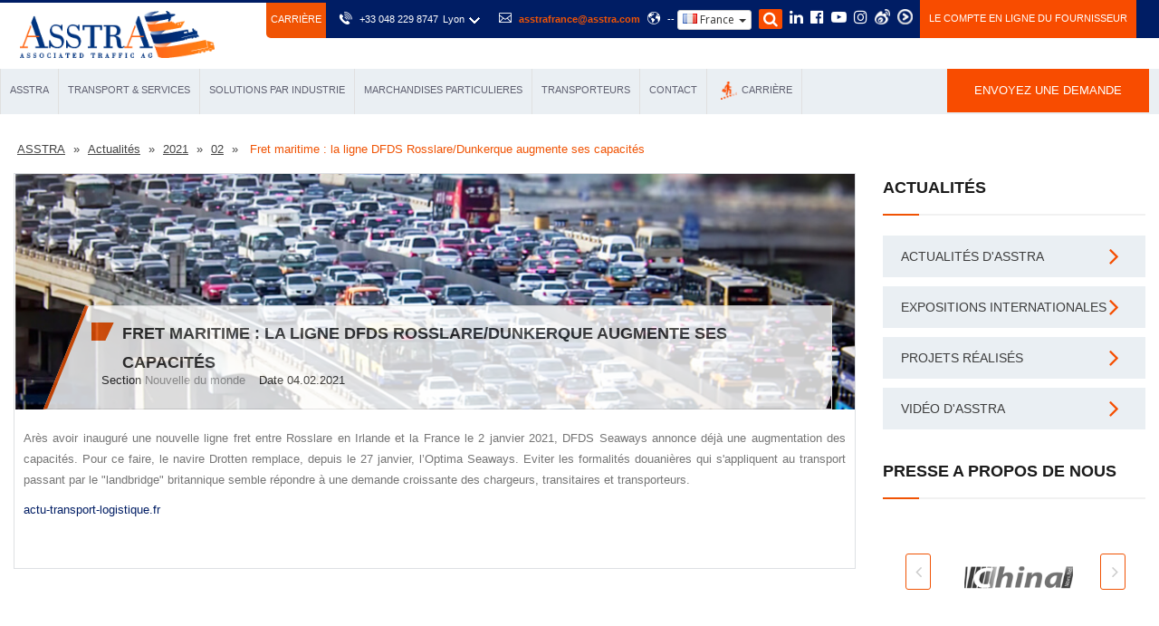

--- FILE ---
content_type: text/html; charset=UTF-8
request_url: https://asstrafrance.fr/nouvelle-du-monde/2021/02/fret-maritime-la-ligne-dfds-rosslaredunkerque-augmente-ses-capacit%C3%A9s/
body_size: 25575
content:
<!DOCTYPE html>
<html lang="fr">
	<head>	
		<!-- Google Tag Manager -->
		<script>(function(w,d,s,l,i){w[l]=w[l]||[];w[l].push({'gtm.start':
		new Date().getTime(),event:'gtm.js'});var f=d.getElementsByTagName(s)[0],
		j=d.createElement(s),dl=l!='dataLayer'?'&l='+l:'';j.async=true;j.src=
		'https://www.googletagmanager.com/gtm.js?id='+i+dl;f.parentNode.insertBefore(j,f);
		})(window,document,'script','dataLayer','GTM-55X8QVMG');</script>
		<!-- End Google Tag Manager -->
		
		<script>
			window.dataLayer = window.dataLayer || [];
			function gtag(){dataLayer.push(arguments);}
			gtag('js', new Date());
			gtag('config', 'AW-11428788574');
		</script>
		
		<base href="https://asstrafrance.fr/" />
		<meta http-equiv="Content-Type" content="text/html; charset=UTF-8" />
		<meta name="yandex-verification" content="be6e3528093480d8" />
		<meta name="google-site-verification" content="HiMyd-c0HeR4CpMaSQ8RhEYqFtU-qpYvHgB7henm4dE" />
		<title>Fret maritime : la ligne DFDS Rosslare/Dunkerque augmente ses capacités</title>
		<meta name="description" content="" />
		<meta name="keywords" content="" />
		<meta name="google-site-verification" content="u2x6U_4hpntgH-GuYFE_P6R0MrIE-FwvOLgojzEZY_Q" />
		<!--script src="assets/templates/html/js/jquery.js?=[1329]"></script> 
	<script>
	$.noConflict();
	var $ = jQuery; 	
	</script-->
		
		
		<meta http-equiv="X-UA-Compatible" content="IE=edge">
		<meta name="viewport" content="width=device-width, initial-scale=1.0, maximum-scale=1.0, user-scalable=0">
		
		<link href="assets/templates/html/css/bootstrap.css" rel="stylesheet">
		<link href="assets/templates/html/css/revolution-slider.css" rel="stylesheet">
		<link href="assets/templates/html/css/style.css?v=1" rel="stylesheet">
		
		
		<link href="assets/templates/html/css/responsive.css" rel="stylesheet">
		<link href="assets/templates/html/css/select2.css" rel="stylesheet">
		<!--[if lt IE 9]><script src="http://html5shim.googlecode.com/svn/trunk/html5.js"></script><![endif]-->
		<!--[if lt IE 9]><script src="assets/templates/html/js/respond.js"></script><![endif]-->

		<link rel="icon" href="favicon.png" type="image/x-icon">
		<link rel="shortcut icon" href="favicon.png" type="image/x-icon">
		<link rel="canonical" href="https://asstrafrance.fr/nouvelle-du-monde/2021/02/fret-maritime-la-ligne-dfds-rosslaredunkerque-augmente-ses-capacités/">
		
		<script src="//ajax.googleapis.com/ajax/libs/jquery/2.2.4/jquery.min.js"></script>
	
		<script src="assets/templates/html/js/jquery.imagemapster.min.js"></script> 
		<script src="assets/templates/html/js/jquery.fancybox.pack.js"></script> 

		<script>var ajaxUrl = 'https://asstrafrance.fr/ajaxform.php';</script>
		
		<meta property="og:site_name" content="Société de transport international | AsstrA" />
		<meta property="og:type" content="website" />
		<meta property="og:title" content="Fret maritime : la ligne DFDS Rosslare/Dunkerque augmente ses capacités" />
		<meta property="og:description" content="" />
		<meta property="og:url" content="http://asstrafrance.fr/nouvelle-du-monde/2021/02/fret-maritime-la-ligne-dfds-rosslaredunkerque-augmente-ses-capacités/" />
		<meta property="og:image" content="http://asstrafrance.fr/assets/images/news/2019/2019-55.jpg" />
		
		<link rel="stylesheet" href="assets/templates/html/css/intlTelInput.css">
		<!--<script src='https://www.google.com/recaptcha/api.js?hl=en'></script>-->
		<!--script charset="UTF-8" src="//cdn.sendpulse.com/js/push/24c36162b61cdc362875686432ac8658_1.js" async></script-->
		<style>
			.main-menu .navigation > li:nth-child(5) > ul > li:nth-child(1) > a{margin-left: 50px;color: #fff; background-color: #f84c00; text-transform: uppercase; font-size: 11px; transition:all 500ms ease;-moz-transition:all 500ms ease;-webkit-transition:all 500ms ease;-ms-transition:all 500ms ease;-o-transition:all 500ms ease}
			.main-menu .navigation > li:nth-child(5) > ul > li:nth-child(1) > a:hover {background-color: #001d64;}
			.copyright a {
				-webkit-transition: 0.5s;
				-moz-transition: 0.5s;
				-ms-transition: 0.5s;
				-o-transition: 0.5s;
				transition: 0.5s;
			}
			.main-footer .footer-upper a:hover,.footer-bottom .copyright a:hover {
				color: #f84c00;
			}
			.cc-window.cc-banner {
				z-index: 99999;
			}
			.tabs-header .tab,  .tabs-header .tabs { transition: all 500ms ease;border:2px solid white}
.tabs-header .tab.graph_t:hover {background: #001d64 ;border:2px solid #f84c00;    }
.tabs-header .tab.text_t:hover {background: #f84c00; border:2px solid #001d64;   }
.tabs-header .tabs.graph_t:hover {background: #001d64 ;   border:2px solid #f84c00;   transition: background 500ms ease;}
.tabs-header .tabs.text_t:hover {background: #f84c00;   border:2px solid #001d64;   transition: background 500ms ease;}
.tabs-header .tab a,  .tabs-header .tabs a {line-height: 44px!important;}
		</style>
		<link rel="stylesheet" href="//cdnjs.cloudflare.com/ajax/libs/fancybox/3.5.6/jquery.fancybox.min.css" />
<!-- Facebook Pixel Code -->
<script>
  !function(f,b,e,v,n,t,s)
  {if(f.fbq)return;n=f.fbq=function(){n.callMethod?
  n.callMethod.apply(n,arguments):n.queue.push(arguments)};
  if(!f._fbq)f._fbq=n;n.push=n;n.loaded=!0;n.version='2.0';
  n.queue=[];t=b.createElement(e);t.async=!0;
  t.src=v;s=b.getElementsByTagName(e)[0];
  s.parentNode.insertBefore(t,s)}(window, document,'script',
  'https://connect.facebook.net/en_US/fbevents.js');
  fbq('init', '476000806496322');
  fbq('track', 'PageView');
</script>
<noscript><img height="1" width="1" style="display:none"
  src="https://www.facebook.com/tr?id=476000806496322&ev=PageView&noscript=1"
/></noscript>
<!-- End Facebook Pixel Code -->

<!-- Lnd Pixel Code -->		
<script type="text/javascript">
_linkedin_partner_id = "4511665";
window._linkedin_data_partner_ids = window._linkedin_data_partner_ids || [];
window._linkedin_data_partner_ids.push(_linkedin_partner_id);
</script><script type="text/javascript">
(function(l) {
if (!l){window.lintrk = function(a,b){window.lintrk.q.push([a,b])};
window.lintrk.q=[]}
var s = document.getElementsByTagName("script")[0];
var b = document.createElement("script");
b.type = "text/javascript";b.async = true;
b.src = "https://snap.licdn.com/li.lms-analytics/insight.min.js";
s.parentNode.insertBefore(b, s);})(window.lintrk);
</script>
<noscript>
<img height="1" width="1" style="display:none;" alt="" src="https://px.ads.linkedin.com/collect/?pid=4511665&fmt=gif" />
</noscript>		
<!-- End Lnd Pixel Code -->		
		<script type="text/javascript" src="https://secure.data-insight365.com/js/781221.js" ></script> <noscript><img alt="" src="https://secure.data-insight365.com/781221.png" style="display:none;" /></noscript> 

		
	</head>


<body>
	<div class="page-wrapper">
		
		<!-- Google Tag Manager (noscript) -->
<noscript><iframe src="https://www.googletagmanager.com/ns.html?id=GTM-55X8QVMG"
height="0" width="0" style="display:none;visibility:hidden"></iframe></noscript>
<!-- End Google Tag Manager (noscript) -->
<header class="main-header fixed-header">
	<div class="header-upper">
		<div class="top-bar">
			<div class="auto-container clearfix">
				<div itemscope itemtype="https://schema.org/Organization" class="top-right" style="padding: 0;
-webkit-border-radius: 0;
-moz-border-radius: 0;
border-radius: 0;">
					<a class="vacansy_button" style="margin-left: -63px;float: left;background-color: #f05304;font-size:11px;padding: 7px 5px 9px 5px; -webkit-border-radius:0 0 0 5px;
					-moz-border-radius:0 0 0 5px;
					border-radius:0 0 0 5px; color: #fff; text-transform: uppercase;" href="https://asstrafrance.fr/offres-de-travail/" onclick="ga('send', 'event', 'button', 'click', 'Vacancy'); yaCounter13722646.reachGoal('Vacancy'); return true;">Сarrière</a>
					<ul class="ultopmenu clearfix">
						<li>
							<span class="menu-item icon flaticon-phone41"></span>
							<!-- <span class="menu-item" itemprop="telephone"><a href="tel:+33 048 229 8747" onclick="ga('send', 'event', 'button', 'click', 'Tel');">+33 048 229 8747</a></span> -->
							<div class="hdr_rght_phn">
  <a href="tel:+33 048 229 8747" style="    display: inline-flex;" onclick="ga('send', 'event', 'button', 'click', 'Tel');" class="menu-item">
	<div class="hdr_rght_phn_in">+33 048 229 8747</div>
  </a>
  <div class="hdr_rght_phn_slct">
	<div class="jq-selectbox jqselect focused" style="z-index: 10;">
  	<div class="jq-selectbox__select">
    	<div class="jq-selectbox__select-text menu-item">Lyon</div>
    	<div class="jq-selectbox__trigger menu-item">
      	<div class="jq-selectbox__trigger-arrow" style="width: 100%;  height: 100%;"></div>
    	</div>
  	</div>
  	<div class="jq-selectbox__dropdown" style="width: 112px; display: none; height: auto; bottom: auto; top: 32px;     z-index: 10000000000;">
    	<ul style="max-height: 465px;">
      	<li  data-phone="+33 048 229 8747" data-i="0" class="selected sel" style="">Lyon</li>
        <!--<li data-phone="+48 22 59 29 500" data-i="1" style="">Varsovie</li>    -->     	 
    	</ul>
  	</div>
	</div>
  </div>
  <div class="clr"></div>
</div>
						</li>
						<li>
							<span class="menu-item icon flaticon-mail4"></span>
							<span class="menu-item" itemprop="email"><a style="color:#f05304; font-weight: 700;" href="mailto:asstrafrance@asstra.com" onclick="ga('send', 'event', 'button', 'click', 'Mailto');">asstrafrance@asstra.com</a></span>
						</li>
						<!-- <li class="timm">
							<span class="menu-item icon flaticon-clock96"></span>
							<a class="menu-item">Lun - Ven 9h00 – 17h30 </a>
						</li> -->
						<!-- <li class="lr">
							<span class="menu-item icon flaticon-offices"></span>
							<a class="menu-item" href="a-propos-de-nous/" target="_blank">Profil de l’entreprise </a>
						</li> -->
						<!-- <li>
							<span class="menu-item icon flaticon-info47"></span>
							<a class="menu-item" href="faq/">FAQ</a>
						</li> -->
						<li class="region">
							<span class="menu-item icon flaticon-earth53"></span>
							--<link href="assets/templates/html/css/countrymenu.css?v=1" rel="stylesheet">
							
							<div class="btn-group countrymenu"> 
								<button class="btnCountry dropdown-toggle" type="button" data-toggle="dropdown" aria-haspopup="true" aria-expanded="false"> 
									<span class="flag-small flag-fr"></span> France  <span class="caret"></span> 
								</button> 
								<ul class="dropdown-menu" style="overflow: hidden;"> 
									<li><a target="_blank" href="https://asstra.com"><span class="flag-small flag-com"></span> International </a></li> 
									<li><a target="_blank" href="https://asstra.de"><span class="flag-small flag-de"></span> Deutschland </a></li> 
									<li><a target="_blank" href="https://asstra.es"><span class="flag-small flag-es"></span> España </a></li> 									
									<li><a target="_blank" href="https://asstraitalia.com"><span class="flag-small flag-it"></span> Italia </a></li> 
									<li><a target="_blank" href="https://asstra.lt"><span class="flag-small flag-lt"></span> Lietuva </a></li>
									<li><a target="_blank" href="https://asstra.hu"><span class="flag-small flag-hu"></span> Magyarország </a></li> 
									<li><a target="_blank" href="https://asstra.pl"><span class="flag-small flag-pl"></span> Polska </a></li> 
							        <li><a target="_blank" href="https://asstra.ro"><span class="flag-small flag-ro"></span> România </a></li> 
									<li><a target="_blank" href="https://asstra.com.tr"><span class="flag-small flag-tr"></span> Türkiye </a></li>
                                    <li><a target="_blank" href="https://asstra.co.uk"><span class="flag-small flag-gb"></span> United Kingdom </a></li>
								    <li><a target="_blank" href="https://asstra.com/us/"><span class="flag-small flag-us"></span> USA</a></li> 
								    <li><a target="_blank" href="https://asstra.com/az/"><span class="flag-small flag-az"></span> Azərbaycan</a></li> 
									<li><a target="_blank" href="https://asstra.cz"><span class="flag-small flag-cz"></span> Česká republika</a></li> 												   
									<li><a target="_blank" href="https://www.asstra.kz"><span class="flag-small flag-kz"></span> Казахстан</a></li>
									<li><a target="_blank" href="https://asstra.uz"><span class="flag-small flag-uz"></span> Узбекистан </a></li> 
									<!--li><a target="_blank" href="https://asstra.com.ua"><span class="flag-small flag-ua"></span> Украина</a></li--> 
									<li><a target="_blank" href="https://asstra.com.ua/ukr/"><span class="flag-small flag-ua"></span> Україна</a></li> 									
								    <li><a target="_blank" href="https://asstra.cn"><span class="flag-small flag-cn"></span> 中国-中文</a></li> 
									
 								<li><a target="_blank" href="https://asstra.ge"><span class="flag-small flag-ge"></span> საქართველოს</a></li>
									 <li><a target="_blank" href="https://asstra.bg"><span class="flag-small flag-bg"></span> България</a></li>
									
								</ul> 
							</div>
						</li>
						<li class="soc search-item">
							<a id="search"><i class="fa fa-search menu-item"></i></a>
						</li>
<li class="soc">
							<a href="https://www.linkedin.com/company/asstra-ag" title="LinkedIn" target="_blank"><span class="menu-item fa fa-linkedin"></span></a>
							</li>
						<li class="soc">
							<a href="https://facebook.com/asstracom/" title="Facebook" target="_blank"><span class="menu-item fa fa-facebook-official"></span></a>
							</li>
						<li class="soc">
							<a href="https://www.youtube.com/user/asstracompany" title="YouTube" target="_blank"><span class="menu-item fa fa-youtube-play"></span></a>
							</li>
	<li class="soc">
							<a href="https://www.instagram.com/asstra_associated_traffic_ag/" title="Instagram" target="_blank"><span class="menu-item fa fa-instagram"></span></a>
							</li>
						<li class="soc">
							<a itemprop="sameAs" href="https://www.weibo.com/p/1006067041198734/home?from=page_100606&mod=TAB&is_all=1#place" title="Weibo" class="wechat menu-item" target="_blank" style="
    background: url(/udobreniya-test/wechat.png);
    width: 17px;
    height: 17px;
    background-repeat: round!important;
    display: block;
							"></a>
						</li>
						<li class="soc">
							<a itemprop="sameAs" href="https://i.youku.com/i/UNzM1NjQzNzMyNA==?spm=a2h0j.11185381.module_basic_sub.A" title="Youku" class="youku menu-item" target="_blank" style="
    background: url(/udobreniya-test/youku.png);
    width: 17px;
    height: 17px;
	margin-top: 2%;
    background-repeat: round!important;
    display: block;
						"></a>
						</li>
						<li>
							<a class="btn_post" style="padding: 16px 10px; background-color: #f84c00; color: #fff; text-transform: uppercase;" href="cooperation-avec-des-societes-de-transport/le-compte-en-ligne-du-fournisseur/">LE COMPTE EN LIGNE DU FOURNISSEUR</a>
						</li>
					</ul>
					<div class="search-form">
						<form method="get" action="search/">
							<input type="hidden" name="advsearch" value="allwords">
							<input type="search" name="search" placeholder="Votre recherche">
						</form>
					</div>
					<a  class="close"><i class="fa fa-times"></i></a>
				</div>
			</div>
		</div>
		<div class="auto-container">
			<div class="clearfix">
				<div class="pull-left logo-outer">
					<div style="padding:7px;"  class="logo"><a style="position: relative;" href="https://asstrafrance.fr/"><img style="width:215px;height:52px;" src="assets/templates/html/images/new_logo.png" alt="AsstrA"></a></div>
				</div>
			</div>
		</div>
	</div>
	<div class="col-md-none">
		<div class="search-mobile-block">
			<form method="get" action="search/">
				<div class="form-group">
					<input type="hidden" name="advsearch" value="allwords">
					<input type="search" name="search" placeholder="Votre recherche">
					<button type="submit" name="submit"><span class="fa fa-search"></span></button>
				</div>
			</form>
		</div>
	</div>
	
	<style>

.mega ul li {
	position: relative;
	margin-left: 0px;
}
	.mega ul{
		margin-top: 5px;
		margin-bottom: 15px;
		margin-left: 15px;
	}
	.megatopWrapper{
		margin-left: 0;
		margin-right: 0;
		display: table;
    table-layout: fixed;
		width: 100%;
	}
	.megatopWrapper > div {
		display: table-cell;
    float: none;
    vertical-align: top;
	}
	.megatopWrapper .icon {
		width: 50px;
height: 29px!important;
display: flex;
justify-content: center;
align-items: center;
	}
	.mega > .mega-heading > a {
		font-size: 13px!important;
	}
.mega-heading {
	color: rgba(3,2,26,0.8);
}
.megaMenu-main > ul:before, .megaMenu-main > ul:after {
	content: "";
	display: table;
}
.megaMenu-main > ul:after {
	clear: both;
}
.megaMenu-main > ul > li {
	display: inline-block;
	cursor: pointer;
	padding: 0 11px;
	border-right: 1px solid #e0e0e0;
}
	.megaMenu-main > ul > li:first-child{
		border-left: 1px solid #e0e0e0;
	}
	.megaMenu-main > ul > li:last-child{
		border:none;
	}
.megaMenu-main > ul > li:hover ..megaMenu-main > ul > li > a + div.arrowBox{
	visibility: hidden;
}
.megaMenu-main > ul > li > ul {
	display: none;
	width: 100%;
	background: #fff;
	padding: 20px 0 0;
	position: absolute;
	z-index: 997;
	left: 50%;
	transform: translate(-50%);
	margin: -15px 0 0 0;
	border-bottom-left-radius: 3px;
	border-bottom-right-radius: 3px;
	overflow: hidden;
}
.megaMenu-main ul li.menu-dropdown-icon:hover ul {
	display: block;
} 
.megaMenu-main > ul > li > ul > li {
	margin: 0;
	padding-bottom: 0;
	list-style: none;
	width: 100%;
	background: none;
	float: left;
}
.megaMenu-main ul > li > ul > li > ul:before, .megaMenu-main > ul > li > ul > li > ul:after{
	content: "";
	display: table;
}
.megaMenu-main ul > li > ul > li > ul:after{
	clear: both;
}
.megaMenu-main ul > li > ul > li > ul > li {
	float: left;
	width: 100%;
	padding: 10px 0;
	margin: 0;
	font-size: .8em;
	display: block;
}
.megaMenu-main ul > ul > ul > li > ul > li a{
	border: 0;
}
	.megaMenu-main ul > ul > ul > li > ul > li a:hover{
	color: #f05304;
}
	
.megaMenu-main ul > li > ul.normal-sub {
width: 1140px;
padding: 0;
}
.megaMenu-main ul > li > ul.normal-sub > li {
	width: 100%;
}
ul.headernav li > a:hover, .megaMenu a : hover, .hoverCls{
	color: #f05304;
}
a.offers_Hover:hover{
	border-bottom: none;
}
a.offers_Hover:hover .bodyShadow {
	display: none;
}
.megaheading{
	margin: 0 auto;
	text-align: center;
	background: #eaeff3;
	height: 50px;
	line-height: 47px;
	box-shadow: 0 1px 1px rgba(0,0,0,0.1);
	position: relative;
} 
.megaheading .meg-headingbox {
	font-weight: 400;
	font-size: 14px;
	color: rgba(3,2,26,0.6);
	text-transform: capitalize;
	display: inline-block;
	vertical-align: middle;
	border-bottom: 3px solid transparent;
	width: 145px;
}
.megaheading .current_active {
	font-weight: 600;
	border-bottom: 3px solid #f05304;
	color: #f05304;
}
.mega-heading{
	height: 30px;
	line-height: 30px;
	font-weight: 600;
	font-size: 14px;
	text-transform: uppercase;
}
.mega-heading a {
	color: rgba(3,2,26,0.8);
}
	.mega-heading a:hover {
	color: #f05304;
}
.mega-inner .mega-heading.margintop{
	margin-top: 10px;
}
.mega-inner .mega-heading.marginbottom {
	margin-bottom: 10px;
}
.mega-inner: :last-child{
	border-left: 1px solid rgba(151,151,151,0.2);
}
.mega-inner {
	/* width: 216.6px;  
	height: 300px; */
	/* float: left; */
	padding: 20px 10px;
	text-align: left;
}
.bgwhite{
	background-color: #eaeff3;
}
.bggrey{
	background-color: #fff;
}
.mega ul > li a{
	font-size: 14px;
	line-height: 18px;
	margin: 2% auto;
	color: rgba(3,2,26,0.5);
	font-weight: 400;
	text-decoration: none;
}
	.mega ul > li a:hover{
		color: #f05304;
	}
.mega > ul {
	padding: 0;
	list-style: none;
}
.submega-main .megaheading .current_active:last-child {
border-bottom: none;
}
	.mega-inner .mega > ul > li {
		line-height: 30px;
	}
.submega-main .megaheading {
	box-shadow: none;
	width: 100%;
	margin: 0 auto;
	padding: 0;
	box-shadow: none;
}
.submega-main{
	position: relative;
	z-index: 998;
	background: #eaeff3;
	
	/* width: 81.25em; */
}
.submega-main > ul > li > ul {
	margin: 0;
	padding: 0;
}
.submega-main .megaheading .mega-headingbox {
	width: auto;
	padding: 0;
	margin: 0;
	float: left;
}
 .submega-main .megaheading .mega-headingbox > ul {
	margin-top: 10px;
	opacity: 0;
	display: block;
	visibility: hidden;
	transition: margin-top .5s ease, opacity .5s ease;
	box-shadow: 5px 5px 25px 0px rgba(0, 0, 0, 0.15);
}  
.submega-main .megaheading .mega-headingbox:hover > ul {
	display: block;
	visibility: visible;
	opacity: 1;
	margin-top: 0px;
	/* animation: ultop .5s ease; */
	/* animation-fill-mode: backwards; */
	/* transform: translateY(-10px); */
}
 
.submega-main .megaheading .mega-headingbox > a {
	display: block;
	padding: 0 10px;
	position: relative;
	z-index: 10003;
	border-bottom: 3px solid transparent;
	color: rgba(3,2,26,0.6);
	text-decoration: none;
}
.submega-main .megaheading .mega-headingbox > a.current_active, .submega-main .megaheading .mega-headingbox > a:hover{
	font-weight: 100;
	color: #f05304;
	text-decoration: none;
	border-bottom: 3px solid #f05304;
}
/* .submega-main .megaheading .mega-headingbox:last-child{
	position: absolute;
	right: 0;
	top: 0;
	padding: 0;
	width: 8.2%;
} */
.submega-main .megaheading .mega-headingbox a:last-child{
	padding: 0;
	text-decoration: none;
	font-size: 12px;
}
	@media (max-width:1280px){
        .submega-main .megaheading .mega-headingbox > a{
            font-size: 11px;
        }
            .mega > .mega-heading > a {
            font-size: 11px!important;
        }
    }
	@media (max-width:1200px){
		.submega-main .megaheading .mega-headingbox > a{
			padding: 0 10px;
			font-size: 12px;
		}
			.mega > .mega-heading > a {
			font-size: 11px!important;
		}
	}
	@media (max-width:992px){
		.submega-main .megaheading .mega-headingbox > a{
			padding: 0 7px;
			font-size: 11px;
		}
		.mega > .mega-heading > a {
			font-size: 9px!important;
		}
		.megatopWrapper {
			table-layout: auto;
		}
		.mega-heading{
			line-height: 13px;
		}
		.megatopWrapper .icon {
    		height: 15px!important;
		}
	}
	@media (max-width:768px){
		.megaMenu-main {
			display: none;
		}
		
	}
	@media (min-width:768px){
		.header-lower{
			display: none;
		}
	}
</style>
	<div class="megaMenu-main submega-main home-menu-fixed">
		<ul class="auto-container megaheading">
			<li class="mega-headingbox"><a class="test_a" href="https://asstrafrance.fr">ASSTRA</a>
				<ul class="animate">
					<li>
						<div class="row megatopWrapper">
							<div class="col-md-3 mega-inner bgwhite">
								<div class="mega">
									<div class="mega-heading"><span class="icon" style="  float: left;   height: 20px;"><img src="assets/images/additional-services/asstra/pily.png" style="    height: 15px;    margin: 5px;"></span><a href="/a-propos-de-nous/">À propos de nous</a></div>
									<ul>
										<li><span class="icon" style="  float: left;   height: 20px;"><img src="assets/images/additional-services/dop/sertificaty.png" style="    height: 20px;    margin: 5px;"></span><a href="/certificats-et-associations/">Certificats et associations</a></li>
										<li><span class="icon" style="  float: left;   height: 20px;"><img src="assets/images/additional-services/dop/broshura.png" style="    height: 20px;    margin: 5px;"></span><a href="/depliant/">Dépliantr</a></li>
										<li><span class="icon" style="  float: left;   height: 20px;"><img src="assets/images/additional-services/dop/ystoycivoe_razvitie.png" style="    height: 20px;    margin: 5px;"></span><a href="/developpement-durable/">Développement durable</a></li>
										<!--li><span class="icon" style="  float: left;   height: 20px;"><img src="assets/images/additional-services/dop/dobruse_dela.png" style="    height: 20px;    margin: 5px;"></span><a href="/dobrye-dela/">Добрые дела</a></li-->
										<li><span class="icon" style="  float: left;   height: 20px;"><img src="assets/images/additional-services/dop/kacestva.png" style="    height: 20px;    margin: 5px;"></span><a href="/politique-qualite/">Politique qualité</a></li>
										<li><span class="icon" style="  float: left;   height: 20px;"><img src="assets/images/additional-services/dop/misia_vedenia.png" style="    height: 20px;    margin: 5px;"></span><a href="/histoire//">Mission et Vision</a></li>
									</ul>
								</div>
							</div>
							<div class="col-md-3 mega-inner bggrey">
								<div class="mega">
									<div class="mega-heading"><span class="icon" style="  float: left;   height: 20px;"><img src="assets/images/additional-services/asstra/ryka.png" style="    height: 15px;    margin: 5px;"></span><a href="/avantages/">Avantages de la collaboration</a></div>
									<div class="mega-heading margintop"><span class="icon" style="  float: left;   height: 20px;"><img src="assets/images/additional-services/asstra/grafic%20(1).png" style="    height: 20px;    margin: 5px;"></span><a href="/asstra-en-chiffres/">AsstrA en chiffres</a></div>
									<div class="mega-heading margintop"><span class="icon" style="  float: left;   height: 20px;"><img src="assets/images/additional-services/asstra/planeta.png" style="    height: 20px;    margin: 5px;"></span><a href="/opinions-des-clients/">Opinions des Clients</a></div>
									<div class="mega-heading margintop"><span class="icon" style="  float: left;   height: 20px;"><img src="assets/images/additional-services/asstra/mobilka.png" style="    height: 20px;    margin: 5px;"></span><a href="/solutions-informatiques/">Solutions informatiques</a></div>
									<ul>
										<!--li><span class="icon" style="  float: left;   height: 20px;"><img src="assets/images/additional-services/dop/visibiliti.png" style="    height: 15px;    margin: 5px;"></span><a href="/asstra-track-and-trace-visibility/">AsstrA Track&Trace Visibility</a></li-->
										<li><span class="icon" style="  float: left;   height: 20px;"><img src="assets/images/additional-services/dop/electro_obmen.png" style="    height: 20px;    margin: 5px;"></span><a href="/edi/">Échange électronique de données</a></li>
									</ul>
									
									
									
								</div>
							</div>
							<div class="col-md-3 mega-inner bgwhite">
								<div class="mega">
									<div class="mega-heading"><span class="icon" style="  float: left;   height: 20px;"><img src="assets/images/additional-services/asstra/news.png" style="    height: 15px;    margin: 5px;"></span><a href="/actualites/">Actualités</a></div>
									<ul>
										<!--<li><span class="icon" style="  float: left;   height: 20px;"><img src="assets/images/additional-services/dop/carona.png" style="    height: 20px;    margin: 5px;"></span><a href="/newsletter-covid-19/">Newsletter COVID-19</a></li>-->
										<li><span class="icon" style="  float: left;   height: 20px;"><img src="assets/images/additional-services/dop/novosti_asstra.png" style="    height: 20px;    margin: 5px;"></span><a href="/actualites-asstra/">Actualités d'AsstrA</a></li>
										<li><span class="icon" style="  float: left;   height: 20px;"><img src="assets/images/additional-services/dop/vistavki.png" style="    height: 20px;    margin: 5px;"></span><a href="/expositions-internationales/">Expositions internationales</a></li>
										<li><span class="icon" style="  float: left;   height: 20px;"><img src="assets/images/additional-services/dop/proekty.png" style="    height: 20px;    margin: 5px;"></span><a href="/projets-realises/">Projets réalisés</a></li>
										<li><span class="icon" style="  float: left;   height: 20px;"><img src="assets/images/additional-services/dop/videos.png" style="    height: 20px;    margin: 5px;"></span><a href="/video-dasstra/">Vidéo d'AsstrA</a></li>
										
										
										
									</ul>
									
								</div>
							</div>
							<div class="col-md-3 mega-inner bggrey">
								<div class="mega">
									<div class="mega-heading"><span class="icon" style="  float: left;   height: 20px;"><img src="assets/images/additional-services/asstra/celovek.png" style="    height: 20px;    margin: 5px;"></span><a href="/carriere/">Сarrière</a></div>
									<ul>
										<li><span class="icon" style="  float: left;   height: 20px;"><img src="assets/images/additional-services/dop/vakansii.png" style="    height: 20px;    margin: 5px;"></span><a href="/offres-de-travail/">Offres d'emploi</a></li>
										<li><span class="icon" style="  float: left;   height: 20px;"><img src="assets/images/additional-services/dop/stashirovka.png" style="    height: 20px;    margin: 5px;"></span><a href="/stage/">Stage</a></li>
									</ul>
									
								</div>
							</div>
						</div>
					</li>
				</ul>
			</li>
			<li class="mega-headingbox"><a href="/solutions-logistiques/">TRANSPORT & SERVICES</a>
				<ul class="animate">
					<li>
						<div class="row megatopWrapper">
							<div class="col-md-3 mega-inner bgwhite">
								<div class="mega">
									<div class="mega-heading margintop"><span class="icon" style="  float: left;   height: 20px;"><img src="assets/templates/html/images/icons/14.png" style="    height: 20px;    margin: 5px;"></span><a href="/solutions-logistiques/routier/">Transport routier</a></div>
									<div class="mega-heading"><span class="icon" style="  float: left;   height: 20px;"><img src="assets/templates/html/images/icons/1_3.png" style="    height: 20px;    margin: 5px;"></span><a href="/solutions-logistiques/aerien/">Transport aérien</a></div>
									<!--ul>
										<li><span class="icon" style="  float: left;   height: 20px;"><img src="assets/images/additional-services/dop/avia_kitay.png" style="    height: 20px;    margin: 5px;"></span><a href="/vid-transporta/aviaperevozki-iz-kitaya/">Авиаперевозки из Китая</a></li>
									</ul-->
									
									<div class="mega-heading margintop"><span class="icon" style="  float: left;   height: 20px;"><img src="assets/templates/html/images/icons/1_1.png" style="    height: 20px;    margin: 5px;"></span><a href="/solutions-logistiques/maritime/">Transport maritime</a></div>
									<ul>
										<li><span class="icon" style="  float: left;   height: 20px;"><img src="assets/images/additional-services/dop/porty.png" style="    height: 20px;    margin: 5px;"></span><a href="/solutions-logistiques/manutention-des-marchandises-dans-le-port/">Manutention des marchandises dans le port</a></li>
									</ul>
									
								</div>
							</div>
							<div class="col-md-3 mega-inner bggrey">
								<div class="mega">
									<div class="mega-heading"><span class="icon" style="  float: left;   height: 20px;"><img src="assets/templates/html/images/icons/icon7.png" style="    height: 20px;    margin: 5px;"></span><a href="/solutions-logistiques/intermodal/">Transport intermodal</a></div>
									<div class="mega-heading margintop"><span class="icon" style="  float: left;   height: 20px;"><img src="assets/templates/html/images/icons/12.png" style="    height: 20px;    margin: 5px;"></span><a href="/solutions-logistiques/ferroviaire/">Transport ferroviaire</a></div>
									<ul>
										<!--li><span class="icon" style="  float: left;   height: 20px;"><img src="assets/images/additional-services/dop/dostyk.png" style="    height: 20px;    margin: 5px;"></span><a href="/vid-transporta/dostavka-cherez-dostyk/">Доставка через Достык</a></li>
										<li><span class="icon" style="  float: left;   height: 20px;"><img src="assets/images/additional-services/dop/zabaykal.png" style="    height: 20px;    margin: 5px;"></span><a href="/vid-transporta/dostavka-cherez-zabajkalsk/">Доставка через Забайкальск</a></li-->
										<li><span class="icon" style="  float: left;   height: 20px;"><img src="assets/images/additional-services/dop/shd-termenal.png" style="    height: 20px;    margin: 5px;"></span><a href="/solutions-logistiques/le-service-dans-les-terminaux-ferroviaires/">Le service dans les terminaux ferroviaires</a></li>
										<li><span class="icon" style="  float: left;   height: 20px;"><img src="assets/images/additional-services/dop/ot-dveri-do.png" style="    height: 20px;    margin: 5px;"></span><a href="/solutions-logistiques/livraison-de-porte-a-porte/">Livraison «de porte à porte»</a></li>
										
										<li><span class="icon" style="  float: left;   height: 20px;"><img src="assets/images/additional-services/dop/yskor-konteyner.png" style="    height: 15px;    margin: 5px;"></span><a href="/solutions-logistiques/trains-de-conteneurs-acceleres/">Trains de conteneurs accélérés</a></li>
									</ul>
									
									
									
									
								</div>
							</div>
							<div class="col-md-3 mega-inner bgwhite">
								<div class="mega">
									<div class="mega-heading"><span class="icon" style="  float: left;   height: 20px;"><img src="assets/templates/html/images/icons/1_5.png" style="    height: 20px;    margin: 5px;"></span><a href="/solutions-logistiques/de-detail/">Transport groupage</a></div>
									<ul>
										<li><span class="icon" style="  float: left;   height: 20px;"><img src="assets/images/additional-services/dop/cross-doking.png" style="    height: 20px;    margin: 5px;"></span><a href="/solutions-logistiques/cross-docking-et-stockage-transversal/">Cross-docking</a></li>
										<li><span class="icon" style="  float: left;   height: 20px;"><img src="assets/images/additional-services/dop/kyrer-na-bort.png" style="    height: 20px;    margin: 5px;"></span><a href="/solutions-logistiques/courrier-a-bord/">Courrier à bord</a></li>
										<li><span class="icon" style="  float: left;   height: 20px;"><img src="assets/images/additional-services/dop/dostavka.png" style="    height: 20px;    margin: 5px;"></span><a href="/solutions-logistiques/livraison-express/">Livraison express</a></li>
									</ul>
									<div class="mega-heading margintop"><span class="icon" style="  float: left;   height: 20px;"><img src="assets/templates/html/images/icons/import.png" style="    height: 20px;    margin: 5px;"></span><a href="/solutions-logistiques/services-commerciaux/">Importer/Exporter of record, DDP</a></div>
									
									
								</div>
							</div>
							<div class="col-md-3 mega-inner bggrey">
								<div class="mega">
									<div class="mega-heading"><span class="icon" style="  float: left;   height: 20px;"><img src="assets/templates/html/images/icons/konsalting.png" style="    height: 20px;    margin: 5px;"></span><a href="/solutions-logistiques/conseil/">Conseil</a></div>
									<div class="mega-heading margintop"><span class="icon" style="  float: left;   height: 20px;"><img src="assets/templates/html/images/icons/warehouse.png" style="    height: 20px;    margin: 5px;"></span><a href="/solutions-logistiques/entreposage/">Entreposage</a></div>
									<div class="mega-heading margintop"><span class="icon" style="  float: left;   height: 20px;"><img src="assets/templates/html/images/icons/project.png" style="    height: 20px;    margin: 5px;"></span><a href="/solutions-logistiques/logistique-de-projet/">Logistique de projet</a></div>
									<div class="mega-heading margintop"><span class="icon" style="  float: left;   height: 20px;"><img src="assets/templates/html/images/icons/insurance.png" style="    height: 20px;    margin: 5px;"></span><a href="/solutions-logistiques/assurance/">Assurance</a></div>
									<div class="mega-heading margintop"><span class="icon" style="  float: left;   height: 20px;"><img src="assets/templates/html/images/icons/customs.png" style="    height: 20px;    margin: 5px;"></span><a href="/solutions-logistiques/services-douaniers/">Services douaniers</a></div>
									<!--ul>
										<li><span class="icon" style="  float: left;   height: 20px;"><img src="assets/images/additional-services/dop/novosti_rynka.png" style="    height: 20px;    margin: 5px;"></span><a href="/vid-transporta/torgovye-uslugi/markirovka-tovarov/">Маркировка товаров ЕАС</a></li>
									</ul-->
									
								</div>
							</div>
						</div>
					</li>
				</ul>
			</li>
			<li class="mega-headingbox"><a href="/solutions-par-industrie/">SOLUTIONS PAR INDUSTRIE</a>
				<ul class="animate">
					<li>
						<div class="row megatopWrapper">
							<div class="col-md-3 mega-inner bgwhite">
								<div class="mega">
									<div class="mega-heading"><span class="icon" style="  float: left;   height: 20px;"><img src="assets/images/additional-services/melnica.png" style="    height: 20px;    margin: 5px;"></span><a href="/solutions-par-industrie/agraire/">Agraire</a></div>
									<div class="mega-heading margintop"><span class="icon" style="  float: left;   height: 20px;"><img src="assets/images/additional-services/dom.png" style="    height: 20px;    margin: 5px;"></span><a href="/solutions-par-industrie/construction/">Сonstruction</a></div>
									<div class="mega-heading margintop"><span class="icon" style="  float: left;   height: 20px;"><img src="assets/images/additional-services/loseyn.png" style="    height: 20px;    margin: 5px;"></span><a href="/solutions-par-industrie/cosmetiques/">Cosmétiques</a></div>
									<div class="mega-heading margintop"><span class="icon" style="  float: left;   height: 20px;"><img src="assets/images/additional-services/stiralka.png" style="    height: 20px;    margin: 5px;"></span><a href="/solutions-par-industrie/electronique-et-appareils-electromenagers/">Électronique</a></div>
									<div class="mega-heading margintop"><span class="icon" style="  float: left;   height: 20px;"><img src="assets/images/additional-services/kosmetika.png" style="    height: 20px;    margin: 5px;"></span><a href="/solutions-par-industrie/fmcg/">FMCG</a></div>							
								</div>
							</div>
							<div class="col-md-3 mega-inner bggrey">
								<div class="mega">
									<div class="mega-heading"><span class="icon" style="  float: left;   height: 20px;"><img src="assets/images/additional-services/tyfly.png" style="    height: 20px;    margin: 5px;"></span><a href="/solutions-par-industrie/habillement/">Habillement</a></div>
									<div class="mega-heading margintop"><span class="icon" style="  float: left;   height: 20px;"><img src="assets/images/additional-services/taxhka.png" style="    height: 20px;    margin: 5px;"></span><a href="/solutions-par-industrie/industrie-automobile/">Industrie automobile</a></div>
									<div class="mega-heading margintop"><span class="icon" style="  float: left;   height: 20px;"><img src="assets/images/additional-services/ximia.png" style="    height: 20px;    margin: 5px;"></span><a href="/solutions-par-industrie/industrie-chimique/">Industrie chimique</a></div>
									<div class="mega-heading margintop"><span class="icon" style="  float: left;   height: 20px;"><img src="assets/images/additional-services/metal.png" style="    height: 20px;    margin: 5px;"></span><a href="/solutions-par-industrie/industrie-de-l-acier/">Industrie de l’acier</a></div>
										<div class="mega-heading margintop"><span class="icon" style="  float: left;   height: 20px;"><img src="assets/images/additional-services/alkagol.png" style="    height: 20px;    margin: 5px;"></span><a href="/solutions-par-industrie/industrie-de-lalcool/">Industrie de l’alcool</a></div>
							</div>
							</div>
							<div class="col-md-3 mega-inner bgwhite">
								<div class="mega">
									<div class="mega-heading"><span class="icon" style="  float: left;   height: 20px;"><img src="assets/images/additional-services/traktor.png" style="    height: 20px;    margin: 5px;"></span><a href="/solutions-par-industrie/industrie-de-machines/">Industrie de machines</a></div>
									<div class="mega-heading margintop"><span class="icon" style="  float: left;   height: 20px;"><img src="assets/images/additional-services/rabot.png" style="    height: 20px;    margin: 5px;"></span><a href="/solutions-par-industrie/industrie-des-transports/">Industrie des transports</a></div>
									<div class="mega-heading margintop"><span class="icon" style="  float: left;   height: 20px;"><img src="assets/images/additional-services/bymaga.png" style="    height: 20px;    margin: 5px;"></span><a href="/solutions-par-industrie/industrie-du-papier/">Industrie du papier</a></div>
									<div class="mega-heading margintop"><span class="icon" style="  float: left;   height: 20px;"><img src="assets/images/additional-services/tabak.png" style="    height: 20px;    margin: 5px;"></span><a href="/solutions-par-industrie/industrie-du-tabac/">Industrie du tabac</a></div>
									<div class="mega-heading margintop"><span class="icon" style="  float: left;   height: 20px;"><img src="assets/images/additional-services/tabletki.png" style="    height: 20px;    margin: 5px;"></span><a href="/solutions-par-industrie/industrie-pharmaceutique/">Industrie pharmaceutique</a></div>
								</div>	
							</div>
							<div class="col-md-3 mega-inner bggrey">
								<div class="mega">
									<div class="mega-heading"><span class="icon" style="  float: left;   height: 20px;"><img src="assets/images/additional-services/korzina.png" style="    height: 20px;    margin: 5px;"></span><a href="/solutions-par-industrie/vente-au-detail/">Vente au détail</a></div>
									<div class="mega-heading margintop"><span class="icon" style="  float: left;   height: 20px;"><img src="assets/images/additional-services/gaz.png" style="    height: 20px;    margin: 5px;"></span><a href="/solutions-par-industrie/produits-petroliers-et-gaziers/">Produits pétroliers et gaziers</a></div>
									<div class="mega-heading margintop"><span class="icon" style="  float: left;   height: 20px;"><img src="assets/images/additional-services/product.png" style="    height: 20px;    margin: 5px;"></span><a href="/solutions-par-industrie/transport-de-produits-alimentaires/">Produits alimentaires</a></div>
									<div class="mega-heading margintop"><span class="icon" style="  float: left;   height: 20px;"><img src="assets/images/additional-services/drugie.png" style="    height: 20px;    margin: 5px;"></span><a href="/solutions-par-industrie/other-industries/">Autres industries</a></div>
								</div>
							</div>
						</div>
					</li>
				</ul>
			</li>
			<li class="mega-headingbox"><a href="/marchandises-particulieres/">MARCHANDISES PARTICULIERES</a>
				<ul class="animate">
					<li>
						<div class="row megatopWrapper">
							<div class="col-md-3 mega-inner bgwhite">
								<div class="mega">
									<div class="mega-heading"><span class="icon" style="  float: left;   height: 20px;"><img src="assets/images/additional-services/spec-grooz/kakao.png" style="    height: 20px;    margin: 5px;"></span><a href="/transport-du-cacao/">Сacao</a></div>
									<div class="mega-heading margintop"><span class="icon" style="  float: left;   height: 20px;"><img src="assets/images/additional-services/spec-grooz/opasnue.png" style="    height: 20px;    margin: 5px;"></span><a href="/dangereuses/">Dangereuses</a></div>
									<div class="mega-heading margintop"><span class="icon" style="  float: left;   height: 20px;"><img src="assets/images/additional-services/spec-grooz/icon-c2.png" style="    height: 20px;    margin: 5px;"></span><a href="/transport-international-dalcool/">D'alcool</a></div>
									<div class="mega-heading margintop"><span class="icon" style="  float: left;   height: 20px;"><img src="assets/images/additional-services/spec-grooz/refreshirator.png" style="    height: 20px;    margin: 5px;"></span><a href="/transport-de-marchandises-refrigerees/">Frigorifique</a></div>	
								</div>
							</div>
							<div class="col-md-3 mega-inner bggrey">
								<div class="mega">								
									<div class="mega-heading"><span class="icon" style="  float: left;   height: 20px;"><img src="assets/images/additional-services/spec-grooz/derevyhki.png" style="    height: 20px;    margin: 5px;"></span><a href="/granul%C3%A9s-et-bois/">Granulés et bois</a></div>
									<div class="mega-heading margintop"><span class="icon" style="  float: left;   height: 20px;"><img src="assets/images/additional-services/spec-grooz/ydobren.png" style="    height: 20px;    margin: 5px;"></span><a href="/engrais/">Engrais</a></div>
									<!--<div class="mega-heading margintop"><span class="icon" style="  float: left;   height: 20px;"><img src="assets/images/additional-services/spec-grooz/ovecka.png" style="    height: 20px;    margin: 5px;"></span><a href="/industrie-du-betail/">Industrie du bétail</a></div>-->
									<!--<div class="mega-heading margintop"><span class="icon" style="  float: left;   height: 20px;"><img src="assets/images/additional-services/spec-grooz/yaica.png" style="    height: 20px;    margin: 5px;"></span><a href="/transport-des-%C5%93ufs-%C3%A0-couver/">Œufs à couver</a></div>-->
									<div class="mega-heading margintop"><span class="icon" style="  float: left;   height: 20px;"><img src="assets/images/additional-services/spec-grooz/voda.png" style="    height: 20px;    margin: 5px;"></span><a href="/transport-de-cargaisons-liquides-et-solides-en-vrac/">Marchandises en vrac</a></div>
									
								</div>
							</div>
							<div class="col-md-3 mega-inner bgwhite">
								<div class="mega">
									<div class="mega-heading"><span class="icon" style="  float: left;   height: 20px;"><img src="assets/images/additional-services/spec-grooz/ybloko.png" style="    height: 20px;    margin: 5px;"></span><a href="/transport-des-olives-des-fruits-et-legumes/">Olives, des fruits et légumes</a></div>
									<div class="mega-heading margintop"> <span class="icon" style="  float: left;   height: 20px;"><img src="assets/images/additional-services/spec-grooz/avtovaz.png" style="    height: 20px;    margin: 5px; width: 30px "></span><a href="/livraison-par-camion/">Véhicules légers, camions</a></div>
									<div class="mega-heading margintop"><span class="icon" style="  float: left;   height: 20px;"><img src="assets/images/additional-services/spec-grooz/dorogostoyhie2.png" style="    height: 20px;    margin: 5px;"></span><a href="/transport-de-marchandises-precieuses/">Précieuses</a></div>	
														
								</div>
							</div>
							<div class="col-md-3 mega-inner bggrey">
								<div class="mega">
									<div class="mega-heading"><span class="icon" style="  float: left;   height: 20px;"><img src="assets/images/additional-services/spec-grooz/negaborit.png" style="    height: 20px;    margin: 5px;"></span><a href="/heavylift/">Surdimensionné</a></div>
									<div class="mega-heading margintop"><span class="icon" style="  float: left;   height: 20px;"><img src="assets/images/additional-services/spec-grooz/sypuchie2.png" style="    height: 20px;    margin: 5px;"></span><a href="/transport-de-cargaisons-liquides-et-en-vrac/">Cargaisons liquides et en vrac</a></div>
									<div class="mega-heading margintop"><span class="icon" style="  float: left;   height: 20px;"><img src="assets/images/additional-services/shina.png" style="    height: 20px;    margin: 5px;"></span><a href="/pneus/">Pneus</a></div>
								</div>
							</div>
						</div>
					</li>
				</ul>
			</li>
			<li class="mega-headingbox"><a href="/cooperation-avec-des-societes-de-transport/">TRANSPORTEURS</a>
				<ul class="animate">
					<li>
						<div class="row megatopWrapper">
							<div class="col-md-3 mega-inner bgwhite">
								<div class="mega">
									<div class="mega-heading"><span class="icon" style="  float: left;   height: 20px;"><img id="changeImage" src="assets/images/additional-services/perev_marketing/mashina_k2.png" style="    height: 20px;    margin: 5px;"></span><a href="/cooperation-avec-des-societes-de-transport/le-compte-en-ligne-du-fournisseur/">Compte en ligne du fournisseur</a></div>
									<div class="mega-heading margintop"><span class="icon" style="  float: left;   height: 20px;"><img src="assets/images/additional-services/perev_marketing/kartacki_k.png" style="    height: 20px;    margin: 5px;"></span><a href="/cooperation-avec-des-societes-de-transport/cartes-de-carburant-avec-asstra/">Cartes de carburant</a></div>
									
									
								</div>
							</div>
							<div class="col-md-3 mega-inner bggrey">
								<div class="mega">
									<div class="mega-heading"><span class="icon" style="  float: left;   height: 20px;"><img src="assets/images/additional-services/perev_marketing/tamoshny_k.png" style="    height: 20px;    margin: 5px;"></span><a href="/cooperation-avec-des-societes-de-transport/epi/">EPI</a></div>
									<div class="mega-heading margintop"><span class="icon" style="  float: left;   height: 20px;"><img src="assets/images/additional-services/perev_marketing/stop_k.png" style="    height: 20px;    margin: 5px;"></span><a href="/cooperation-avec-des-societes-de-transport/interdictions-de-circulation/">Interdictions de circulation</a></div>
									
									
									
								</div>
							</div>
							<div class="col-md-3 mega-inner bgwhite">
								<div class="mega">
									<div class="mega-heading"><span class="icon" style="  float: left;   height: 20px;"><img src="assets/images/additional-services/perev_marketing/ryka_k.png" style="    height: 20px;    margin: 5px;"></span><a href="/cooperation-avec-des-societes-de-transport/paiements/">Paiements</a></div>
									<div class="mega-heading margintop"><span class="icon" style="  float: left;   height: 15px;"><img src="assets/images/additional-services/dop/visibiliti.png" style="    height: 15px;    margin: 5px; "></span><a href="/cooperation-avec-des-societes-de-transport/asstra-visibility/">AsstrA Visibility</a></div>
									<!--div class="mega-heading"><span class="icon" style="  float: left;   height: 20px;"><img src="assets/images/additional-services/perev_marketing/korabl_k.png" style="    height: 20px;    margin: 5px;"></span><a href="/sotrudnichestvo/uslugi-paroma/">Услуги парома</a></div-->
							</div>
							</div>
							<div class="col-md-3 mega-inner bggrey">
								<div class="mega">
									
									<div class="mega-heading margintop"><span class="icon" style="  float: left;   height: 20px;"><img src="/assets/templates/html/images/icons/email_2.png" style="    height: 20px;    margin: 5px;"></span><a href="https://asstra.com/loads/en/#3rdPage" target="_blank">NOTIFICATIONS DE CARGAISON</a></div>
								</div>
							</div>
						</div>
					</li>
				</ul>
			</li>
			<li class="mega-headingbox"><a class="test_a" href="/contact/">CONTACT</a>
				<ul class="animate">
					<li>
						<div class="row megatopWrapper">
							<div class="col-md-3 mega-inner bgwhite">
								<div class="mega">
									
									<div class="mega-heading"><span class="icon" style="  float: left;   height: 20px;"><img src="assets/images/additional-services/perev_marketing/pin.png" style="    height: 20px;    margin: 5px;"></span><a href="/contact/">Bureaux d’AsstrA</a></div>
									<div class="mega-heading margintop"><span class="icon" style="  float: left;   height: 20px;"><img src="assets/images/additional-services/perev_marketing/dedy.png" style="    height: 20px;    margin: 5px;"></span><a href="/contactez-les-experts/">Contactez les experts</a></div>
								</div>
							</div>
							<div class="col-md-3 mega-inner bggrey">
								<div class="mega">
									<div class="mega-heading"><span class="icon" style="  float: left;   height: 20px;"><img src="assets/images/additional-services/perev_marketing/ryka_liky_k.png" style="    height: 20px;    margin: 5px;"></span><a href="/departement-des-ressources-humaines/">Département des ressources humaines</a></div>
								</div>
							</div>
							<div class="col-md-3 mega-inner bgwhite">
								<div class="mega">
									<div class="mega-heading"><span class="icon" style="  float: left;   height: 20px;"><img src="assets/images/additional-services/perev_marketing/megafon_k.png" style="    height: 20px;    margin: 5px;"></span><a href="/departement-marketing/">Département marketing</a></div>
									
								</div>
							</div>
							<div class="col-md-3 mega-inner bggrey">
								<div class="mega">
									<div class="mega-heading"><span class="icon" style="  float: left;   height: 20px;"><img src="assets/images/additional-services/perev_marketing/chelovek_k.png" style="    height: 20px;    margin: 5px;"></span><a href="/ethique-des-affaires/">Éthique des affaires</a></div>
									
								</div>
							</div>
						</div>
					</li>
				</ul>
			</li>
			<li class="mega-headingbox"><a style="text-transform: uppercase" class="test_a" href="/carriere/"><img src="assets/images/additional-services/asstra/celovek.png" style="height: 20px;margin: 0px;margin-right: 5px;margin-left: 5px;">Сarrière</a>
				<ul class="animate">
					<li>
						<div class="row megatopWrapper">
							<div class="col-md-3 mega-inner bgwhite">
								<div class="mega">
									<div class="mega-heading"><span class="icon" style="  float: left;   height: 20px;"><img src="assets/images/additional-services/asstra/celovek.png" style="    height: 20px;    margin: 5px;"></span><a href="/carriere/">Сarrière</a></div>
									
								</div>
							</div>
							<div class="col-md-3 mega-inner bggrey">
								<div class="mega">
									<div class="mega-heading"><span class="icon" style="  float: left;   height: 20px;"><img src="assets/images/additional-services/dop/vakansii.png" style="    height: 20px;    margin: 5px;"></span><a href="/offres-de-travail/">Offres d'emploi</a></div>
									
									
								</div>
							</div>
							
							<div class="col-md-3 mega-inner bgwhite">
								<div class="mega">
									<div class="mega-heading"><span class="icon" style="  float: left;   height: 20px;"><img src="assets/images/additional-services/dop/stashirovka.png" style="    height: 20px;    margin: 5px;"></span><a href="/stage/">Stage</a></div>
									
								</div>
							</div>
							<div class="col-md-3 mega-inner bggrey">
								<div class="mega">
									<div class="mega-heading"><span class="icon" style="  float: left;   height: 20px;"><img src="assets/images/additional-services/perev_marketing/ryka_liky_k.png" style="    height: 20px;    margin: 5px;"></span><a style="font-size: 11px!important" href="/departement-des-ressources-humaines/">Département des ressources humaines</a></div>
									
									
								</div>
							</div>
						</div>
					</li>
				</ul>
			</li>
			<li style="float: right;">
					
					<div class="qet-quote-outer pull-right">
						<a href="envoyez-une-demande/" class="theme-btn get-quote-btn">ENVOYEZ UNE DEMANDE</a>
					</div>
				
			</li>
		</ul>
	</div>
	
	<div style="border-bottom: 1px solid rgb(61 61 61 / 50%);" class="header-lower">
		<div class="auto-container clearfix">
			<nav class="main-menu">
				<div class="navbar-header">
					<button type="button" class="navbar-toggle" data-toggle="collapse" data-target=".navbar-collapse">
						<span class="icon-bar"></span>
						<span class="icon-bar"></span>
						<span class="icon-bar"></span>
					</button>
				</div>
				<div class="navbar-collapse collapse clearfix">
					
						<ul class="navigation clearfix"><li class="first level1 dropdown active odd"><a href="/">ASSTRA</a><ul><li class="first level2 dropdown odd"><span class="icon" style="  float: left;   height: 20px;"><img src="assets/images/additional-services/asstra/pily.png" style="    height: 15px;    margin: 5px;"></span><a href="/a-propos-de-nous/">À propos de nous</a><ul><li  class="first level3 odd" ><span class="icon" style="  float: left;   height: 20px;"><img src="assets/images/additional-services/dop/ystoycivoe_razvitie.png" style="    height: 20px;    margin: 5px;"></span><a href="/developpement-durable/" title="Développement durable">Développement durable</a></li><li  class="level3 even" ><span class="icon" style="  float: left;   height: 20px;"><img src="assets/images/additional-services/dop/sertificaty.png" style="    height: 20px;    margin: 5px;"></span><a href="/certificats-et-associations/" title="Certificats et associations">Certificats et associations</a></li><li  class="level3 odd" ><span class="icon" style="  float: left;   height: 20px;"><img src="assets/images/additional-services/dop/broshura.png" style="    height: 20px;    margin: 5px;"></span><a href="/depliant/" title="Dépliant">Dépliant</a></li><li  class="level3 even" ><span class="icon" style="  float: left;   height: 20px;"><img src="assets/images/additional-services/dop/kacestva.png" style="    height: 20px;    margin: 5px;"></span><a href="/politique-qualite/" title="Politique qualité">Politique qualité</a></li><li  class="last level3 odd" ><span class="icon" style="  float: left;   height: 20px;"><img src="assets/images/additional-services/dop/misia_vedenia.png" style="    height: 20px;    margin: 5px;"></span><a href="/histoire/" title="Mission et Vision">Mission et Vision</a></li>
	<li class="last level1 dropdown odd"><a href="/carriere/">Сarrière</a>
	<ul><li class="level2 even"><span class="icon" style="  float: left;   height: 20px;"><img src="assets/images/additional-services/dop/vakansii.png" style="    height: 20px;    margin: 5px;"></span><a href="/offres-de-travail/" title="Offres d'emploi">Offres d'emploi</a></li><li class="level2 odd"><span class="icon" style="  float: left;   height: 20px;"><img src="assets/images/additional-services/dop/stashirovka.png" style="    height: 20px;    margin: 5px;"></span><a href="/stage/" title="Stage">Stage</a></li>
		<li class="level2 even"><span class="icon" style="  float: left;   height: 20px;"><img src="assets/images/additional-services/perev_marketing/ryka_liky_k.png" style="    height: 20px;    margin: 5px;"></span><a href="/departement-des-ressources-humaines/" title="Département des ressources humaines">Département des ressources humaines</a></li></ul>
	
</li>
	</ul>
</li><li class="level2 dropdown active even"><span class="icon" style="  float: left;   height: 20px;"><img src="assets/images/additional-services/asstra/news.png" style="    height: 15px;    margin: 5px;"></span><a href="/actualites/">Actualités</a><ul><li  class="first level3 odd" ><span class="icon" style="  float: left;   height: 20px;"><img src="assets/images/additional-services/dop/novosti_asstra.png" style="    height: 20px;    margin: 5px;"></span><a href="/actualites-asstra/" title="Actualités d'AsstrA">Actualités d'AsstrA</a></li><li  class="level3 even" ><span class="icon" style="  float: left;   height: 20px;"><img src="assets/images/additional-services/dop/vistavki.png" style="    height: 20px;    margin: 5px;"></span><a href="/expositions-internationales/" title="Expositions internationales">Expositions internationales</a></li><li  class="level3 odd" ><span class="icon" style="  float: left;   height: 20px;"><img src="assets/images/additional-services/dop/proekty.png" style="    height: 20px;    margin: 5px;"></span><a href="/projets-realises/" title="Projets réalisés">Projets réalisés</a></li><li  class="last level3 even" ><span class="icon" style="  float: left;   height: 20px;"><img src="assets/images/additional-services/dop/videos.png" style="    height: 20px;    margin: 5px;"></span><a href="/video-dasstra/" title="Vidéo d'AsstrA">Vidéo d'AsstrA</a></li>
	<li class="last level1 dropdown odd"><a href="/carriere/">Сarrière</a>
	<ul><li class="level2 even"><span class="icon" style="  float: left;   height: 20px;"><img src="assets/images/additional-services/dop/vakansii.png" style="    height: 20px;    margin: 5px;"></span><a href="/offres-de-travail/" title="Offres d'emploi">Offres d'emploi</a></li><li class="level2 odd"><span class="icon" style="  float: left;   height: 20px;"><img src="assets/images/additional-services/dop/stashirovka.png" style="    height: 20px;    margin: 5px;"></span><a href="/stage/" title="Stage">Stage</a></li>
		<li class="level2 even"><span class="icon" style="  float: left;   height: 20px;"><img src="assets/images/additional-services/perev_marketing/ryka_liky_k.png" style="    height: 20px;    margin: 5px;"></span><a href="/departement-des-ressources-humaines/" title="Département des ressources humaines">Département des ressources humaines</a></li></ul>
	
</li>
	</ul>
</li><li  class="level2 odd" ><span class="icon" style="  float: left;   height: 20px;"><img src="assets/images/additional-services/asstra/grafic%20(1).png" style="    height: 20px;    margin: 5px;"></span><a href="/asstra-en-chiffres/" title="AsstrA en chiffres">AsstrA en chiffres</a></li><li  class="level2 even" ><span class="icon" style="  float: left;   height: 20px;"><img src="assets/images/additional-services/asstra/ryka.png" style="    height: 15px;    margin: 5px;"></span><a href="/avantages/" title="Avantages de la collaboration ">Avantages de la collaboration </a></li><li class="level2 dropdown odd"><span class="icon" style="  float: left;   height: 20px;"><img src="assets/images/additional-services/asstra/celovek.png" style="    height: 20px;    margin: 5px;"></span><a href="/carriere/">Сarrière</a><ul><li  class="first level3 odd" ><span class="icon" style="  float: left;   height: 20px;"><img src="assets/images/additional-services/dop/vakansii.png" style="    height: 20px;    margin: 5px;"></span><a href="/offres-de-travail/" title="Offres d'emploi">Offres d'emploi</a></li><li  class="last level3 even" ><span class="icon" style="  float: left;   height: 20px;"><img src="assets/images/additional-services/dop/stashirovka.png" style="    height: 20px;    margin: 5px;"></span><a href="/stage/" title="Stage">Stage</a></li>
	<li class="last level1 dropdown odd"><a href="/carriere/">Сarrière</a>
	<ul><li class="level2 even"><span class="icon" style="  float: left;   height: 20px;"><img src="assets/images/additional-services/dop/vakansii.png" style="    height: 20px;    margin: 5px;"></span><a href="/offres-de-travail/" title="Offres d'emploi">Offres d'emploi</a></li><li class="level2 odd"><span class="icon" style="  float: left;   height: 20px;"><img src="assets/images/additional-services/dop/stashirovka.png" style="    height: 20px;    margin: 5px;"></span><a href="/stage/" title="Stage">Stage</a></li>
		<li class="level2 even"><span class="icon" style="  float: left;   height: 20px;"><img src="assets/images/additional-services/perev_marketing/ryka_liky_k.png" style="    height: 20px;    margin: 5px;"></span><a href="/departement-des-ressources-humaines/" title="Département des ressources humaines">Département des ressources humaines</a></li></ul>
	
</li>
	</ul>
</li><li  class="level2 even" ><span class="icon" style="  float: left;   height: 20px;"><img src="assets/images/additional-services/asstra/planeta.png" style="    height: 20px;    margin: 5px;"></span><a href="/opinions-des-clients/" title="Opinions des Clients">Opinions des Clients</a></li><li class="last level2 dropdown odd"><span class="icon" style="  float: left;   height: 20px;"><img src="assets/images/additional-services/asstra/mobilka.png" style="    height: 20px;    margin: 5px;"></span><a href="/solutions-informatiques/">Solutions informatiques</a><ul><li  class="first last level3 odd" ><span class="icon" style="  float: left;   height: 20px;"><img src="assets/images/additional-services/dop/electro_obmen.png" style="    height: 20px;    margin: 5px;"></span><a href="/edi/" title="Échange électronique de données ">Échange électronique de données </a></li>
	<li class="last level1 dropdown odd"><a href="/carriere/">Сarrière</a>
	<ul><li class="level2 even"><span class="icon" style="  float: left;   height: 20px;"><img src="assets/images/additional-services/dop/vakansii.png" style="    height: 20px;    margin: 5px;"></span><a href="/offres-de-travail/" title="Offres d'emploi">Offres d'emploi</a></li><li class="level2 odd"><span class="icon" style="  float: left;   height: 20px;"><img src="assets/images/additional-services/dop/stashirovka.png" style="    height: 20px;    margin: 5px;"></span><a href="/stage/" title="Stage">Stage</a></li>
		<li class="level2 even"><span class="icon" style="  float: left;   height: 20px;"><img src="assets/images/additional-services/perev_marketing/ryka_liky_k.png" style="    height: 20px;    margin: 5px;"></span><a href="/departement-des-ressources-humaines/" title="Département des ressources humaines">Département des ressources humaines</a></li></ul>
	
</li>
	</ul>
</li>
	<li class="last level1 dropdown odd"><a href="/carriere/">Сarrière</a>
	<ul><li class="level2 even"><span class="icon" style="  float: left;   height: 20px;"><img src="assets/images/additional-services/dop/vakansii.png" style="    height: 20px;    margin: 5px;"></span><a href="/offres-de-travail/" title="Offres d'emploi">Offres d'emploi</a></li><li class="level2 odd"><span class="icon" style="  float: left;   height: 20px;"><img src="assets/images/additional-services/dop/stashirovka.png" style="    height: 20px;    margin: 5px;"></span><a href="/stage/" title="Stage">Stage</a></li>
		<li class="level2 even"><span class="icon" style="  float: left;   height: 20px;"><img src="assets/images/additional-services/perev_marketing/ryka_liky_k.png" style="    height: 20px;    margin: 5px;"></span><a href="/departement-des-ressources-humaines/" title="Département des ressources humaines">Département des ressources humaines</a></li></ul>
	
</li>
	</ul>
</li><li class="level1 dropdown even"><a href="/solutions-logistiques/">Transport & Services</a><ul><li  class="first level2 odd" ><span class="icon" style="  float: left;   height: 20px;"><img src="assets/templates/html/images/icons/1_3.png" style="    height: 20px;    margin: 5px;"></span><a href="/solutions-logistiques/aerien/" title="Transport aérien">Transport aérien</a></li><li  class="level2 even" ><span class="icon" style="  float: left;   height: 20px;"><img src="assets/templates/html/images/icons/insurance.png" style="    height: 20px;    margin: 5px;"></span><a href="/solutions-logistiques/assurance/" title="Assurance">Assurance</a></li><li class="level2 dropdown odd"><span class="icon" style="  float: left;   height: 20px;"><img src="assets/templates/html/images/icons/12.png" style="    height: 20px;    margin: 5px;"></span><a href="/solutions-logistiques/ferroviaire/">Transport ferroviaire</a><ul><li  class="first level3 odd" ><span class="icon" style="  float: left;   height: 20px;"><img src="assets/images/additional-services/dop/shd-termenal.png" style="    height: 20px;    margin: 5px;"></span><a href="/solutions-logistiques/le-service-dans-les-terminaux-ferroviaires/" title="Le service dans les terminaux ferroviaires ">Le service dans les terminaux ferroviaires </a></li><li  class="level3 even" ><span class="icon" style="  float: left;   height: 20px;"><img src="assets/images/additional-services/dop/ot-dveri-do.png" style="    height: 20px;    margin: 5px;"></span><a href="/solutions-logistiques/livraison-de-porte-a-porte/" title="Livraison «de porte à porte» ">Livraison «de porte à porte» </a></li><li  class="last level3 odd" ><span class="icon" style="  float: left;   height: 20px;"><img src="assets/images/additional-services/dop/yskor-konteyner.png" style="    height: 15px;    margin: 5px;"></span><a href="/solutions-logistiques/trains-de-conteneurs-acceleres/" title="Trains de conteneurs accélérés ">Trains de conteneurs accélérés </a></li>
	<li class="last level1 dropdown odd"><a href="/carriere/">Сarrière</a>
	<ul><li class="level2 even"><span class="icon" style="  float: left;   height: 20px;"><img src="assets/images/additional-services/dop/vakansii.png" style="    height: 20px;    margin: 5px;"></span><a href="/offres-de-travail/" title="Offres d'emploi">Offres d'emploi</a></li><li class="level2 odd"><span class="icon" style="  float: left;   height: 20px;"><img src="assets/images/additional-services/dop/stashirovka.png" style="    height: 20px;    margin: 5px;"></span><a href="/stage/" title="Stage">Stage</a></li>
		<li class="level2 even"><span class="icon" style="  float: left;   height: 20px;"><img src="assets/images/additional-services/perev_marketing/ryka_liky_k.png" style="    height: 20px;    margin: 5px;"></span><a href="/departement-des-ressources-humaines/" title="Département des ressources humaines">Département des ressources humaines</a></li></ul>
	
</li>
	</ul>
</li><li  class="level2 even" ><span class="icon" style="  float: left;   height: 20px;"><img src="assets/templates/html/images/icons/konsalting.png" style="    height: 20px;    margin: 5px;"></span><a href="/solutions-logistiques/conseil/" title="Conseil">Conseil</a></li><li  class="level2 odd" ><span class="icon" style="  float: left;   height: 20px;"><img src="assets/templates/html/images/icons/icon7.png" style="    height: 20px;    margin: 5px;"></span><a href="/solutions-logistiques/intermodal/" title="Transport intermodal">Transport intermodal</a></li><li  class="level2 even" ><span class="icon" style="  float: left;   height: 20px;"><img src="assets/templates/html/images/icons/warehouse.png" style="    height: 20px;    margin: 5px;"></span><a href="/solutions-logistiques/entreposage/" title="Entreposage">Entreposage</a></li><li class="level2 dropdown odd"><span class="icon" style="  float: left;   height: 20px;"><img src="assets/templates/html/images/icons/1_1.png" style="    height: 20px;    margin: 5px;"></span><a href="/solutions-logistiques/maritime/">Transport maritime</a><ul><li  class="first last level3 odd" ><span class="icon" style="  float: left;   height: 20px;"><img src="assets/images/additional-services/dop/porty.png" style="    height: 20px;    margin: 5px;"></span><a href="/solutions-logistiques/manutention-des-marchandises-dans-le-port/" title="Manutention des marchandises dans le port">Manutention des marchandises dans le port</a></li>
	<li class="last level1 dropdown odd"><a href="/carriere/">Сarrière</a>
	<ul><li class="level2 even"><span class="icon" style="  float: left;   height: 20px;"><img src="assets/images/additional-services/dop/vakansii.png" style="    height: 20px;    margin: 5px;"></span><a href="/offres-de-travail/" title="Offres d'emploi">Offres d'emploi</a></li><li class="level2 odd"><span class="icon" style="  float: left;   height: 20px;"><img src="assets/images/additional-services/dop/stashirovka.png" style="    height: 20px;    margin: 5px;"></span><a href="/stage/" title="Stage">Stage</a></li>
		<li class="level2 even"><span class="icon" style="  float: left;   height: 20px;"><img src="assets/images/additional-services/perev_marketing/ryka_liky_k.png" style="    height: 20px;    margin: 5px;"></span><a href="/departement-des-ressources-humaines/" title="Département des ressources humaines">Département des ressources humaines</a></li></ul>
	
</li>
	</ul>
</li><li  class="level2 even" ><span class="icon" style="  float: left;   height: 20px;"><img src="assets/templates/html/images/icons/project.png" style="    height: 20px;    margin: 5px;"></span><a href="/solutions-logistiques/logistique-de-projet/" title="Logistique de projet ">Logistique de projet </a></li><li  class="level2 odd" ><span class="icon" style="  float: left;   height: 20px;"><img src="assets/templates/html/images/icons/14.png" style="    height: 20px;    margin: 5px;"></span><a href="/solutions-logistiques/routier/" title="Transport routier">Transport routier</a></li><li  class="level2 even" ><span class="icon" style="  float: left;   height: 20px;"><img src="assets/templates/html/images/icons/import.png" style="    height: 20px;    margin: 5px;"></span><a href="/solutions-logistiques/services-commerciaux/" title="Importer/Exporter of record, DDP">Importer/Exporter of record, DDP</a></li><li class="level2 dropdown odd"><span class="icon" style="  float: left;   height: 20px;"><img src="assets/templates/html/images/icons/1_5.png" style="    height: 20px;    margin: 5px;"></span><a href="/solutions-logistiques/de-detail/">Transport groupage</a><ul><li  class="first level3 odd" ><span class="icon" style="  float: left;   height: 20px;"><img src="assets/images/additional-services/dop/cross-doking.png" style="    height: 20px;    margin: 5px;"></span><a href="/solutions-logistiques/cross-docking-et-stockage-transversal/" title="Cross-docking">Cross-docking</a></li><li  class="level3 even" ><span class="icon" style="  float: left;   height: 20px;"><img src="assets/images/additional-services/dop/kyrer-na-bort.png" style="    height: 20px;    margin: 5px;"></span><a href="/solutions-logistiques/courrier-a-bord/" title="Courrier à bord">Courrier à bord</a></li><li  class="last level3 odd" ><span class="icon" style="  float: left;   height: 20px;"><img src="assets/images/additional-services/dop/dostavka.png" style="    height: 20px;    margin: 5px;"></span><a href="/solutions-logistiques/livraison-express/" title="Livraison express">Livraison express</a></li>
	<li class="last level1 dropdown odd"><a href="/carriere/">Сarrière</a>
	<ul><li class="level2 even"><span class="icon" style="  float: left;   height: 20px;"><img src="assets/images/additional-services/dop/vakansii.png" style="    height: 20px;    margin: 5px;"></span><a href="/offres-de-travail/" title="Offres d'emploi">Offres d'emploi</a></li><li class="level2 odd"><span class="icon" style="  float: left;   height: 20px;"><img src="assets/images/additional-services/dop/stashirovka.png" style="    height: 20px;    margin: 5px;"></span><a href="/stage/" title="Stage">Stage</a></li>
		<li class="level2 even"><span class="icon" style="  float: left;   height: 20px;"><img src="assets/images/additional-services/perev_marketing/ryka_liky_k.png" style="    height: 20px;    margin: 5px;"></span><a href="/departement-des-ressources-humaines/" title="Département des ressources humaines">Département des ressources humaines</a></li></ul>
	
</li>
	</ul>
</li><li  class="last level2 even" ><span class="icon" style="  float: left;   height: 20px;"><img src="assets/templates/html/images/icons/customs.png" style="    height: 20px;    margin: 5px;"></span><a href="/solutions-logistiques/services-douaniers/" title="Services douaniers">Services douaniers</a></li>
	<li class="last level1 dropdown odd"><a href="/carriere/">Сarrière</a>
	<ul><li class="level2 even"><span class="icon" style="  float: left;   height: 20px;"><img src="assets/images/additional-services/dop/vakansii.png" style="    height: 20px;    margin: 5px;"></span><a href="/offres-de-travail/" title="Offres d'emploi">Offres d'emploi</a></li><li class="level2 odd"><span class="icon" style="  float: left;   height: 20px;"><img src="assets/images/additional-services/dop/stashirovka.png" style="    height: 20px;    margin: 5px;"></span><a href="/stage/" title="Stage">Stage</a></li>
		<li class="level2 even"><span class="icon" style="  float: left;   height: 20px;"><img src="assets/images/additional-services/perev_marketing/ryka_liky_k.png" style="    height: 20px;    margin: 5px;"></span><a href="/departement-des-ressources-humaines/" title="Département des ressources humaines">Département des ressources humaines</a></li></ul>
	
</li>
	</ul>
</li><li class="level1 dropdown odd"><a href="/solutions-par-industrie/">Solutions par industrie</a><ul><li  class="first level2 odd" ><span class="icon" style="  float: left;   height: 20px;"><img src="assets/images/additional-services/melnica.png" style="    height: 20px;    margin: 5px;"></span><a href="/solutions-par-industrie/agraire/" title="Agraire">Agraire</a></li><li  class="level2 even" ><span class="icon" style="  float: left;   height: 20px;"><img src="assets/images/additional-services/dom.png" style="    height: 20px;    margin: 5px;"></span><a href="/solutions-par-industrie/construction/" title="Сonstruction">Сonstruction</a></li><li  class="level2 odd" ><span class="icon" style="  float: left;   height: 20px;"><img src="assets/images/additional-services/loseyn.png" style="    height: 20px;    margin: 5px;"></span><a href="/solutions-par-industrie/cosmetiques/" title="Cosmétiques">Cosmétiques</a></li><li  class="level2 even" ><span class="icon" style="  float: left;   height: 20px;"><img src="assets/images/additional-services/gaz.png" style="    height: 20px;    margin: 5px;"></span><a href="/solutions-par-industrie/produits-petroliers-et-gaziers/" title="Produits pétroliers et gaziers">Produits pétroliers et gaziers</a></li><li  class="level2 odd" ><span class="icon" style="  float: left;   height: 20px;"><img src="assets/images/additional-services/stiralka.png" style="    height: 20px;    margin: 5px;"></span><a href="/solutions-par-industrie/electronique-et-appareils-electromenagers/" title="Électronique et appareils électroménagers">Électronique et appareils électroménagers</a></li><li  class="level2 even" ><span class="icon" style="  float: left;   height: 20px;"><img src="assets/images/additional-services/kosmetika.png" style="    height: 20px;    margin: 5px;"></span><a href="/solutions-par-industrie/fmcg/" title="FMCG">FMCG</a></li><li  class="level2 odd" ><span class="icon" style="  float: left;   height: 20px;"><img src="assets/images/additional-services/tyfly.png" style="    height: 20px;    margin: 5px;"></span><a href="/solutions-par-industrie/habillement/" title="Habillement">Habillement</a></li><li  class="level2 even" ><span class="icon" style="  float: left;   height: 20px;"><img src="assets/images/additional-services/taxhka.png" style="    height: 20px;    margin: 5px;"></span><a href="/solutions-par-industrie/industrie-automobile/" title="Industrie automobile">Industrie automobile</a></li><li  class="level2 odd" ><span class="icon" style="  float: left;   height: 20px;"><img src="assets/images/additional-services/ximia.png" style="    height: 20px;    margin: 5px;"></span><a href="/solutions-par-industrie/industrie-chimique/" title="Industrie chimique">Industrie chimique</a></li><li  class="level2 even" ><span class="icon" style="  float: left;   height: 20px;"><img src="assets/images/additional-services/metal.png" style="    height: 20px;    margin: 5px;"></span><a href="/solutions-par-industrie/industrie-de-l-acier/" title="Industrie de l’acier">Industrie de l’acier</a></li><li  class="level2 odd" ><span class="icon" style="  float: left;   height: 20px;"><img src="assets/images/additional-services/alkagol.png" style="    height: 20px;    margin: 5px;"></span><a href="/solutions-par-industrie/industrie-de-lalcool/" title="Industrie de l’alcool">Industrie de l’alcool</a></li><li  class="level2 even" ><span class="icon" style="  float: left;   height: 20px;"><img src="assets/images/additional-services/traktor.png" style="    height: 20px;    margin: 5px;"></span><a href="/solutions-par-industrie/industrie-de-machines/" title="Industrie de machines">Industrie de machines</a></li><li  class="level2 odd" ><span class="icon" style="  float: left;   height: 20px;"><img src="assets/images/additional-services/rabot.png" style="    height: 20px;    margin: 5px;"></span><a href="/solutions-par-industrie/industrie-des-transports/" title="Industrie des transports">Industrie des transports</a></li><li  class="level2 even" ><span class="icon" style="  float: left;   height: 20px;"><img src="assets/images/additional-services/bymaga.png" style="    height: 20px;    margin: 5px;"></span><a href="/solutions-par-industrie/industrie-du-papier/" title="Industrie du papier">Industrie du papier</a></li><li  class="level2 odd" ><span class="icon" style="  float: left;   height: 20px;"><img src="assets/images/additional-services/tabak.png" style="    height: 20px;    margin: 5px;"></span><a href="/solutions-par-industrie/industrie-du-tabac/" title="Industrie du tabac">Industrie du tabac</a></li><li  class="level2 even" ><span class="icon" style="  float: left;   height: 20px;"><img src="assets/images/additional-services/tabletki.png" style="    height: 20px;    margin: 5px;"></span><a href="/solutions-par-industrie/industrie-pharmaceutique/" title="Industrie pharmaceutique">Industrie pharmaceutique</a></li><li  class="level2 odd" ><span class="icon" style="  float: left;   height: 20px;"><img src="assets/images/additional-services/korzina.png" style="    height: 20px;    margin: 5px;"></span><a href="/solutions-par-industrie/vente-au-detail/" title="Vente au détail">Vente au détail</a></li><li  class="level2 even" ><span class="icon" style="  float: left;   height: 20px;"><img src="assets/images/additional-services/drugie.png" style="    height: 20px;    margin: 5px;"></span><a href="/solutions-par-industrie/other-industries/" title="Autres industries">Autres industries</a></li><li  class="last level2 odd" ><span class="icon" style="  float: left;   height: 20px;"><img src="assets/images/additional-services/product.png" style="    height: 20px;    margin: 5px;"></span><a href="/solutions-par-industrie/transport-de-produits-alimentaires/" title="Produits alimentaires">Produits alimentaires</a></li>
	<li class="last level1 dropdown odd"><a href="/carriere/">Сarrière</a>
	<ul><li class="level2 even"><span class="icon" style="  float: left;   height: 20px;"><img src="assets/images/additional-services/dop/vakansii.png" style="    height: 20px;    margin: 5px;"></span><a href="/offres-de-travail/" title="Offres d'emploi">Offres d'emploi</a></li><li class="level2 odd"><span class="icon" style="  float: left;   height: 20px;"><img src="assets/images/additional-services/dop/stashirovka.png" style="    height: 20px;    margin: 5px;"></span><a href="/stage/" title="Stage">Stage</a></li>
		<li class="level2 even"><span class="icon" style="  float: left;   height: 20px;"><img src="assets/images/additional-services/perev_marketing/ryka_liky_k.png" style="    height: 20px;    margin: 5px;"></span><a href="/departement-des-ressources-humaines/" title="Département des ressources humaines">Département des ressources humaines</a></li></ul>
	
</li>
	</ul>
</li><li class="level1 dropdown even"><a href="/marchandises-particulieres/">Marchandises particulieres </a><ul><li  class="first level2 odd" ><span class="icon" style="  float: left;   height: 20px;"><img src="assets/images/additional-services/spec-grooz/kakao.png" style="    height: 20px;    margin: 5px;"></span><a href="/transport-du-cacao/" title="Сacao">Сacao</a></li><li  class="level2 even" ><span class="icon" style="  float: left;   height: 20px;"><img src="assets/images/additional-services/spec-grooz/opasnue.png" style="    height: 20px;    margin: 5px;"></span><a href="/dangereuses/" title="Dangereuses">Dangereuses</a></li><li  class="level2 odd" ><span class="icon" style="  float: left;   height: 20px;"><img src="assets/images/additional-services/spec-grooz/icon-c2.png" style="    height: 20px;    margin: 5px;"></span><a href="/transport-international-dalcool/" title="D'alcool">D'alcool</a></li><li  class="level2 even" ><span class="icon" style="  float: left;   height: 20px;"><img src="assets/images/additional-services/spec-grooz/refreshirator.png" style="    height: 20px;    margin: 5px;"></span><a href="/transport-de-marchandises-refrigerees/" title="Frigorifique">Frigorifique</a></li><li  class="level2 odd" ><span class="icon" style="  float: left;   height: 20px;"><img src="assets/images/additional-services/spec-grooz/derevyhki.png" style="    height: 20px;    margin: 5px;"></span><a href="/granulés-et-bois/" title="Granulés et bois">Granulés et bois</a></li><li  class="level2 even" ><span class="icon" style="  float: left;   height: 20px;"><img src="assets/images/additional-services/spec-grooz/ydobren.png" style="    height: 20px;    margin: 5px;"></span><a href="/engrais/" title="Engrais">Engrais</a></li><li  class="level2 odd" ><span class="icon" style="  float: left;   height: 20px;"><img src="assets/images/additional-services/spec-grooz/ybloko.png" style="    height: 20px;    margin: 5px;"></span><a href="/transport-des-olives-des-fruits-et-legumes/" title="Olives, des fruits et légumes">Olives, des fruits et légumes</a></li><li  class="level2 even" ><span class="icon" style="  float: left;   height: 20px;"><img src="assets/images/additional-services/spec-grooz/avtovaz.png" style="    height: 20px;    margin: 5px; width: 30px"></span><a href="/livraison-par-camion/" title="Véhicules légers, camions">Véhicules légers, camions</a></li><li  class="level2 odd" ><span class="icon" style="  float: left;   height: 20px;"><img src="assets/images/additional-services/spec-grooz/dorogostoyhie2.png" style="    height: 20px;    margin: 5px;"></span><a href="/transport-de-marchandises-precieuses/" title="Précieuses">Précieuses</a></li><li  class="level2 even" ><span class="icon" style="  float: left;   height: 20px;"><img src="assets/images/additional-services/spec-grooz/sypuchie2.png" style="    height: 20px;    margin: 5px;"></span><a href="/transport-de-cargaisons-liquides-et-solides-en-vrac/" title="Marchandises en vrac">Marchandises en vrac</a></li><li  class="level2 odd" ><span class="icon" style="  float: left;   height: 20px;"><img src="assets/images/additional-services/spec-grooz/negaborit.png" style="    height: 20px;    margin: 5px;"></span><a href="/heavylift/" title="Surdimensionné">Surdimensionné</a></li><li  class="level2 even" ><span class="icon" style="  float: left;   height: 20px;"><img src="assets/images/additional-services/spec-grooz/voda.png" style="    height: 20px;    margin: 5px;"></span><a href="/transport-de-cargaisons-liquides-et-en-vrac/" title="Cargaisons liquides et en vrac">Cargaisons liquides et en vrac</a></li><li  class="last level2 odd" ><span class="icon" style="  float: left;   height: 20px;"><img src="assets/images/additional-services/suna.png" style="    height: 20px;    margin: 5px;"></span><a href="/pneus/" title="Pneus">Pneus</a></li>
	<li class="last level1 dropdown odd"><a href="/carriere/">Сarrière</a>
	<ul><li class="level2 even"><span class="icon" style="  float: left;   height: 20px;"><img src="assets/images/additional-services/dop/vakansii.png" style="    height: 20px;    margin: 5px;"></span><a href="/offres-de-travail/" title="Offres d'emploi">Offres d'emploi</a></li><li class="level2 odd"><span class="icon" style="  float: left;   height: 20px;"><img src="assets/images/additional-services/dop/stashirovka.png" style="    height: 20px;    margin: 5px;"></span><a href="/stage/" title="Stage">Stage</a></li>
		<li class="level2 even"><span class="icon" style="  float: left;   height: 20px;"><img src="assets/images/additional-services/perev_marketing/ryka_liky_k.png" style="    height: 20px;    margin: 5px;"></span><a href="/departement-des-ressources-humaines/" title="Département des ressources humaines">Département des ressources humaines</a></li></ul>
	
</li>
	</ul>
</li><li class="level1 dropdown odd"><a href="/cooperation-avec-des-societes-de-transport/">Transporteurs</a><ul><li  class="first level2 odd" ><span class="icon" style="  float: left;   height: 20px;"><img id="changeImage"  src="assets/images/additional-services/perev_marketing/mashina_k2.png" style="    height: 20px;    margin: 5px;"></span><a href="/cooperation-avec-des-societes-de-transport/le-compte-en-ligne-du-fournisseur/" title="Le Compte en ligne du fournisseur">Le Compte en ligne du fournisseur</a></li><li  class="level2 even" ><span class="icon" style="  float: left;   height: 20px;"><img src="assets/images/additional-services/perev_marketing/kartacki_k.png" style="    height: 20px;    margin: 5px;"></span><a href="/cooperation-avec-des-societes-de-transport/cartes-de-carburant-avec-asstra/" title="Cartes de carburant avec AsstrA">Cartes de carburant avec AsstrA</a></li><li  class="level2 odd" ><span class="icon" style="  float: left;   height: 20px;"><img src="assets/images/additional-services/perev_marketing/korabl_k.png" style="    height: 20px;    margin: 5px;"></span><a href="/cooperation-avec-des-societes-de-transport/epi/" title="EPI">EPI</a></li><li  class="level2 even" ><span class="icon" style="  float: left;   height: 20px;"><img src="assets/images/additional-services/perev_marketing/stop_k.png" style="    height: 20px;    margin: 5px;"></span><a href="/cooperation-avec-des-societes-de-transport/interdictions-de-circulation/" title="Interdictions de circulation">Interdictions de circulation</a></li><li  class="level2 odd" ><span class="icon" style="  float: left;   height: 20px;"><img src="assets/images/additional-services/perev_marketing/ryka_k.png" style="    height: 20px;    margin: 5px;"></span><a href="/cooperation-avec-des-societes-de-transport/paiements/" title="Paiements">Paiements</a></li><li  class="last level2 even" ><span class="icon" style="  float: left;   height: 20px;"><img src="assets/images/additional-services/dop/visibiliti.png" style="    height: 20px;    margin: 5px;"></span><a href="/cooperation-avec-des-societes-de-transport/asstra-visibility/" title="AsstrA Visibility">AsstrA Visibility</a></li>
	<li class="last level1 dropdown odd"><a href="/carriere/">Сarrière</a>
	<ul><li class="level2 even"><span class="icon" style="  float: left;   height: 20px;"><img src="assets/images/additional-services/dop/vakansii.png" style="    height: 20px;    margin: 5px;"></span><a href="/offres-de-travail/" title="Offres d'emploi">Offres d'emploi</a></li><li class="level2 odd"><span class="icon" style="  float: left;   height: 20px;"><img src="assets/images/additional-services/dop/stashirovka.png" style="    height: 20px;    margin: 5px;"></span><a href="/stage/" title="Stage">Stage</a></li>
		<li class="level2 even"><span class="icon" style="  float: left;   height: 20px;"><img src="assets/images/additional-services/perev_marketing/ryka_liky_k.png" style="    height: 20px;    margin: 5px;"></span><a href="/departement-des-ressources-humaines/" title="Département des ressources humaines">Département des ressources humaines</a></li></ul>
	
</li>
	</ul>
</li><li class="last level1 dropdown even"><a href="/contact/">Contact</a><ul><li  class="first level2 odd" ><span class="icon" style="  float: left;   height: 20px;"><img src="assets/images/additional-services/perev_marketing/pin.png" style="    height: 20px;    margin: 5px;"></span><a href="/bureaux-d-asstra/" title="Bureaux d’AsstrA">Bureaux d’AsstrA</a></li><li  class="level2 even" ><span class="icon" style="  float: left;   height: 20px;"><img src="assets/images/additional-services/perev_marketing/ryka_liky_k.png" style="    height: 20px;    margin: 5px;"></span><a href="/departement-des-ressources-humaines/" title="Département des ressources humaines">Département des ressources humaines</a></li><li  class="level2 odd" ><span class="icon" style="  float: left;   height: 20px;"><img src="assets/images/additional-services/perev_marketing/megafon_k.png" style="    height: 20px;    margin: 5px;"></span><a href="/departement-marketing/" title="Département marketing">Département marketing</a></li><li  class="last level2 even" ><span class="icon" style="  float: left;   height: 20px;"><img src="assets/images/additional-services/perev_marketing/chelovek_k.png" style="    height: 20px;    margin: 5px;"></span><a href="/ethique-des-affaires/" title="Éthique des affaires">Éthique des affaires</a></li>
	<li class="last level1 dropdown odd"><a href="/carriere/">Сarrière</a>
	<ul><li class="level2 even"><span class="icon" style="  float: left;   height: 20px;"><img src="assets/images/additional-services/dop/vakansii.png" style="    height: 20px;    margin: 5px;"></span><a href="/offres-de-travail/" title="Offres d'emploi">Offres d'emploi</a></li><li class="level2 odd"><span class="icon" style="  float: left;   height: 20px;"><img src="assets/images/additional-services/dop/stashirovka.png" style="    height: 20px;    margin: 5px;"></span><a href="/stage/" title="Stage">Stage</a></li>
		<li class="level2 even"><span class="icon" style="  float: left;   height: 20px;"><img src="assets/images/additional-services/perev_marketing/ryka_liky_k.png" style="    height: 20px;    margin: 5px;"></span><a href="/departement-des-ressources-humaines/" title="Département des ressources humaines">Département des ressources humaines</a></li></ul>
	
</li>
	</ul>
</li>
	<li class="last level1 dropdown odd"><a href="/carriere/">Сarrière</a>
	<ul><li class="level2 even"><span class="icon" style="  float: left;   height: 20px;"><img src="assets/images/additional-services/dop/vakansii.png" style="    height: 20px;    margin: 5px;"></span><a href="/offres-de-travail/" title="Offres d'emploi">Offres d'emploi</a></li><li class="level2 odd"><span class="icon" style="  float: left;   height: 20px;"><img src="assets/images/additional-services/dop/stashirovka.png" style="    height: 20px;    margin: 5px;"></span><a href="/stage/" title="Stage">Stage</a></li>
		<li class="level2 even"><span class="icon" style="  float: left;   height: 20px;"><img src="assets/images/additional-services/perev_marketing/ryka_liky_k.png" style="    height: 20px;    margin: 5px;"></span><a href="/departement-des-ressources-humaines/" title="Département des ressources humaines">Département des ressources humaines</a></li></ul>
	
</li>
	</ul>

				</div>
			</nav>
				
					<div class="qet-quote-outer pull-right">
						<a href="envoyez-une-demande/" class="theme-btn get-quote-btn">ENVOYEZ UNE DEMANDE</a>
					</div>
				
		</div>
	</div>
</header>

<style>
	@media only screen and (max-width: 652px) {
		.main-menu .dropdown .icon {
			height: 42px!important;
		}
		.main-menu .dropdown .icon img {
			height: 25px!important;
			z-index: 9;
		}
		.main-menu .navbar-collapse > .navigation > li > ul > li > ul > li > a {
			background: #A79B9B !important;
		}
		.btn_post {
			display: none;
		}
	}
	.main-header .get-quote-btn {
					-webkit-animation: pulsate 1.2s linear infinite;
  animation: pulsate 1.2s linear infinite;
				}
				@-webkit-keyframes pulsate {
  50% {color: #fff; text-shadow: 0 -1px rgba(0,0,0,.3), 0 0 5px #ffd, 0 0 8px #fff;}
}
@keyframes pulsate {
  50% {color: #fff; text-shadow: 0 -1px rgba(0,0,0,.3), 0 0 5px #ffd, 0 0 8px #fff;}
}
		.hidden-xs .blog-post article.column-inner .lower-part{
            	
 height: 80px;	
}
 
.hdr_rght_phn {
    	display: inline-flex;
	padding-right: 30px;
	padding-top: 1px;
}          	
 
 
.hdr_rght_phn_slct .jq-selectbox__trigger, .hdr_rght_lng_slct .jq-selectbox__trigger {
	width: 12px;
	height: 100%;
	position: absolute;
	right: 0;
	top: 2px;
	left: 85%;
	margin: 0 -6px 0 0;
}
 
.hdr_rght_phn_slct{
float: right;
	margin-left: 5px;     	
}
 
.hdr_rght_phn_slct .jq-selectbox__trigger-arrow, .index_control .hdr_rght_lng_slct .jq-selectbox__trigger-arrow {
	transition: background 700ms linear;
}          	
 
.jq-selectbox__trigger-arrow {
	background: url(/assets/images/1_2_tel.png) center center no-repeat;
}
 
.hdr_rght_phn_slct .jq-selectbox__dropdown, .hdr_rght_lng_slct .jq-selectbox__dropdown {
	position: absolute;
	width: auto !important;
}
 
.hdr_rght_phn_slct .jq-selectbox__dropdown ul, .hdr_rght_lng_slct .jq-selectbox__dropdown ul {
	position: relative;
	list-style: none;
	position: relative;
	-webkit-overflow-scrolling: touch;
	margin-top: 17px;
	padding: 11px 34px 11px 14px;
	border: #E8E8E8 1px solid;
	background: #fff;
	box-shadow: 0 0 24px 0 rgb(0 0 0 / 7%);
}
 
.hdr_rght_phn_slct .jq-selectbox__dropdown ul::before, .hdr_rght_lng_slct .jq-selectbox__dropdown ul::before {
	content: '';
	position: absolute;
	top: 0;
	left: 0;
	width: 34px;
	height: 17px;
	margin: -17px 0 0 44px;
	background: url(/assets/images/2_tel.png) center center no-repeat;
}
 
.hdr_rght_phn_slct .jq-selectbox__dropdown li, .hdr_rght_lng_slct .jq-selectbox__dropdown li {
	font-size: 14px;
	padding: 7.4px 0;
	cursor: pointer;
}
 
.jq-selectbox__dropdown{
	background: white;	
}
 
.jq-selectbox__dropdown li{
color: black!important;
float: initial!important;
}
 
.jq-selectbox__dropdown li:hover{
color: #f05304!important;       	
 
}
 
.jq-selectbox:hover {
	cursor: pointer;
}
	form .col-sm-4.ddp-padding {
		padding: 0px 6px;
	}
 
@media (max-width: 767px){
.hdr_rght_phn_slct{
    display: none;	
	}
}
	
</style>

<!--<link rel="stylesheet" type="text/css" href="//cdnjs.cloudflare.com/ajax/libs/cookieconsent2/3.0.3/cookieconsent.min.css" />
<script src="//cdnjs.cloudflare.com/ajax/libs/cookieconsent2/3.0.3/cookieconsent.min.js"></script>
<script>
window.addEventListener("load", function(){
window.cookieconsent.initialise({
  "palette": {
    "popup": {
      "background": "#001d64"
    },
    "button": {
      "background": "#ff7302",
      "text": "#ffffff"
    }
  },
  "theme": "edgeless",
  "content": {
    "message": "Nous utilisons des cookies pour vous offrir le meilleur service et faciliter votre navigation. ",
    "dismiss": "J'ai compris",
    "link": "En navigant sur notre site, vous acceptez l’utilisation des cookies sur votre ordinateur.",
    "href": "https://asstrafrance.fr/cookies-policy/"
  }
})});
</script> -->


		
		<section class="main-slider inner-slider" data-slider-height="200">
	<!--div class="tp-banner-container">
		<div class="tp-banner">
			<ul>
				

			</ul>
			<div class="tp-bannertimer"></div>
		</div>
	</div-->
	<div class="clearfix"></div>
	
		<div class="auto-container crumbs">
			<div class="row">
				<div class="col-md-12">

					<nav class="breadcrumbs"><ul class="breadcrumb" itemscope itemtype="http://schema.org/BreadcrumbList"><li itemprop="itemListElement" itemscope itemtype="http://schema.org/ListItem"><meta itemprop="position" content="0" /><a href="https://asstrafrance.fr/" title="ASSTRA"  itemprop="item"><span itemprop="name">ASSTRA</span></a></li><li itemprop="itemListElement" itemscope itemtype="http://schema.org/ListItem"><meta itemprop="position" content="1" /><a href="https://asstrafrance.fr/actualites/" title="Actualités"  itemprop="item"><span itemprop="name">Actualités</span></a></li><li itemprop="itemListElement" itemscope itemtype="http://schema.org/ListItem"><meta itemprop="position" content="2" /><a href="https://asstrafrance.fr/nouvelle-du-monde/2021/" title="2021"  itemprop="item"><span itemprop="name">2021</span></a></li><li itemprop="itemListElement" itemscope itemtype="http://schema.org/ListItem"><meta itemprop="position" content="3" /><a href="https://asstrafrance.fr/nouvelle-du-monde/2021/02/" title="02"  itemprop="item"><span itemprop="name">02</span></a></li><li class="active" itemprop="itemListElement" itemscope itemtype="http://schema.org/ListItem"><meta itemprop="position" content="4" /><span typeof="WebPage" resource="https://asstrafrance.fr/nouvelle-du-monde/2021/02/fret-maritime-la-ligne-dfds-rosslaredunkerque-augmente-ses-capacités/"><span itemprop="name">Fret maritime : la ligne DFDS Rosslare/Dunkerque augmente ses capacités</span></span></li></ul></nav>
				</div>
			</div>
		</div>
	
	
</section>

		
		<div class="sidebar-page">
			<div class="auto-container">
				<div class="row clearfix">
					<div class="col-lg-9 col-md-8 col-sm-12 col-xs-12">
						<section class="blog-container blog-detail">
							<div class="blog-post">
								<div class="blog-post">
									<article class="column-inner" itemscope itemtype="http://schema.org/Article">
										
										<figure class="image-box">
											<img src="assets/images/news/2019/2019-55.jpg" alt="Fret maritime : la ligne DFDS Rosslare/Dunkerque augmente ses capacités">
										</figure>
										
										<div class="lower-part">
											<div class="post-info">
												<div class="info-inner">
													<div class="post-title"><h1 itemprop="headline">Fret maritime : la ligne DFDS Rosslare/Dunkerque augmente ses capacités</h1></div>
													<link itemprop="image" href="assets/images/news/2019/2019-55.jpg">	
													<meta itemprop="datePublished" content="2021-02-04"/>
													<meta itemprop="dateModified" content="2021-02-04 "/>
													<meta itemscope itemprop="mainEntityOfPage" itemType="https://schema.org/WebPage"   itemid="/nouvelle-du-monde/2021/02/fret-maritime-la-ligne-dfds-rosslaredunkerque-augmente-ses-capacités/"/>
													<link itemprop="url" href="/nouvelle-du-monde/2021/02/fret-maritime-la-ligne-dfds-rosslaredunkerque-augmente-ses-capacités/"/>
													<div class="info"> &ensp; Section <a href="nouvelle-du-monde/">Nouvelle du monde </a>  &ensp; Date 04.02.2021 &ensp;</div>
													
												</div>
											</div>
											<div itemprop="publisher" itemscope="" itemtype="https://schema.org/Organization">
<div itemprop="logo" itemscope="" itemtype="https://schema.org/ImageObject">
<meta content="assets/templates/html/images/AsstrA.png" itemprop="url"/>
<meta content="1041" itemprop="width"/>
<meta content="252" itemprop="height"/>
</div>
<meta content="AsstrA-Associated Traffic AG" itemprop="name"/>
<meta content="https://asstrafrance.fr/" itemprop="url"/>
</div>
											<div class="row hidden-xs">


	












































		


	

























</div>
											<div class="post-text">
												
												
												<p>Ar&egrave;s avoir inaugur&eacute; une nouvelle ligne fret entre Rosslare en Irlande et la France le 2 janvier 2021, DFDS Seaways annonce d&eacute;j&agrave; une augmentation des capacit&eacute;s. Pour ce faire, le navire Drotten remplace, depuis le 27 janvier, l&rsquo;Optima Seaways. Eviter les formalit&eacute;s douani&egrave;res qui s'appliquent au transport passant par le "landbridge" britannique semble r&eacute;pondre &agrave; une demande croissante des chargeurs, transitaires et transporteurs.</p>
<p><a href="https://www.actu-transport-logistique.fr/maritime/fret-maritime-la-ligne-dfds-rosslaredunkerque-augmente-ses-capacites-632153.php" rel="nofollow">actu-transport-logistique.fr</a></p>
													
												<br>
												<script src="//yastatic.net/es5-shims/0.0.2/es5-shims.min.js"></script>
<script src="//yastatic.net/share2/share.js"></script>
<!-- <div class="ya-share2" data-services="collections,vkontakte,facebook,odnoklassniki,moimir,gplus,twitter,linkedin,viber,skype" data-lang="en"></div> -->
											</div>
										</div>
									</article>
								</div>
							</div>
						</section>
					</div>
					
					
<div class="col-lg-3 col-md-4 col-sm-12 col-xs-12">
	<aside class="sidebar">
		
		<div class="widget popular-categories">
			<div class="sidebar-title"><h3>ACTUALITÉS</h3></div>
			<ul class="list"><li><span class="icon fa fa-angle-right"></span><a href="/actualites-asstra/" title="Actualités d'AsstrA" >Actualités d'AsstrA</a></li>

<li><span class="icon fa fa-angle-right"></span><a href="/expositions-internationales/" title="Expositions internationales" >Expositions internationales</a></li>

<li><span class="icon fa fa-angle-right"></span><a href="/projets-realises/" title="Projets réalisés" >Projets réalisés</a></li>

<li class="last"><span class="icon fa fa-angle-right"></span><a href="/video-dasstra/" title="Vidéo d'AsstrA" >Vidéo d'AsstrA</a></li>

</ul>
		</div>
				<div class="widget popular-categories">
			<div class="sidebar-title"><h3>PRESSE A PROPOS DE NOUS</h3></div>
			<section class="featured-image-sec" style=" padding: 0;   margin: 0;">
				
				<style>
				.sponsors-slider2{
				    opacity: 1;
    width: 900px;
    transform: translate3d(0px, 0px, 0px);
    height: 85px;
				
				}	
				.sponsors-slider2 div{
				    display: block;
    height: 80px;
    width: 120px;	
					
				}

	.sponsors-section .sponsors-slider2 .owl-nav .owl-next{
		
	    left: 145px!important;	

	}					
				</style>
	<div class="auto-container">
		<div class="sec-title">
			<section class="sponsors-section">
				<div class="auto-container">
					<div class="sponsors-outer">
						<div class="sponsors-slider2">
							<div><a href="https://www.actu-transport-logistique.fr/dossiers/supply-chain/asstra-rejoint-la-plateforme-collaborative-shippeo-519532.php"><img src="assets/images/clients/log_smi_fr.png" width="300"></a></div>
							<div><a href="https://www.chinanews.net/newsr/10233"><img src="assets/images/clients/china-news2.png" width="300"></a></div>
							<div><img src="assets/images/clients/Logos-1.png" width="300"></div>
							<div><a href="https://www.elogistika.info/spolecnost-asstra-uspesne-reaguje-na-velkou-poptavku-po-expresnim-dorucovani/"><img src="assets/images/clients/log2_smi1.png" width="300"></a></div>
							<div><a href="https://www.eulog.cz/clanky/?m=a03&up=0&lang=0&id=11147"><img src="assets/images/clients/log2_smi2.png" width="300"></a></div>
							<div><img src="assets/images/clients/log2_smi3.png" width="300"></div>
							<div><a href="https://www.transportjournal.com/en/home/news/artikeldetail/a-reliable-place.html"><img src="assets/images/clients/log2_smi4.png" width="300"></a></div>
							<div><a href="https://wirtschaft.com/kann-die-blockchain-die-transporttransparenz-gewaehrleisten/"><img src="assets/images/clients/log2_smi5.png" width="300"></a></div>
							<div><a href="https://logistik-heute.de/fachmagazin/fachartikel/extra-transport-china-auf-dem-vormarsch-20846.html"><img src="assets/images/clients/log2_smi6.png" width="300"></a></div>
							<div><a href="http://elvigia.com/asstra-ve-en-la-eurovineta-un-incentivo-mas-a-la-descarbonizacion/"><img src="assets/images/clients/log2_smi7.png" width="300"></a></div>
							<div><a href="https://novologistica.com/logistica/asstra-continua-ampliando-sus-capacidades-4pl-en-polonia/"><img src="assets/images/clients/log2_smi8.png" width="300"></a></div>
							<div><a href="https://www.transportonline.com/notizia_49933_AsstrA-fa-della-maggiore-visibilit%C3%A0-logistica-la-nuova-realt%C3%A0.html"><img src="assets/images/clients/log2_smi9.png" width="300"></a></div>
							<div><a href="http://eurologistics.pl/truck-business/newsy/65-nowych-tras/"><img src="assets/images/clients/log2_smi10.png" width="300"></a></div>
							<div><a href="https://www.tsl-biznes.pl/newsy/na-poziomie-4pl/"><img src="assets/images/clients/log2_smi11.png" width="300"></a></div>
							<div><a href="https://www.truck.pl/pl/article/1313/przewozy-intermodalne-zyskuj%C4%85-na-znaczeniu-rozw%C3%B3j-transportu-kombinowanego-w-polsce,1"><img src="assets/images/clients/log2_smi12.png" width="300"></a></div>
							<div><a href="https://www.revistamiscarea.ro/afacerile-raman-stabile-pentru-asstra-romania/"><img src="assets/images/clients/log2_smi13.png" width="300"></a></div>
							<div><img src="assets/images/clients/log2_smi14.png" width="300"></div>
							<div><img src="assets/images/clients/log_smi14_1.jpg" width="300"></a></div>
							<div><a href="https://www.welt-der-logistik.at/news/asstra-4pl-ebene"><img src="assets/images/clients/log_smi15_1.jpg" width="300"></a></div>
							<div><a href="https://www.pressebox.de/pressemitteilung/asstra-associated-traffic-ag-zrich/Online-Shopping-mit-neuen-Anforderungen/boxid/1033620"><img src="assets/images/clients/log_smi16_1.jpg" width="300"></a></div>
							<div><a href="https://www.trasportoeuropa.it/notizie/autotrasporto/asstra-cresce-nel-trasporto-espresso/"><img src="assets/images/clients/log_smi17_1.jpg" width="300"></a></div>
							<div><img src="assets/images/clients/log_smi18_1.jpg" width="300"></div>
							<div><a href="https://www.mm-logistik.vogel.de/schweizer-asstra-erneut-russischer-logistikdienstleister-des-jahres-a-410880/"><img src="assets/images/clients/log_smi20_1.jpg" width="300"></a></div>
							<div><a href="https://www.intermodal-logistics.eu/asstra-completes-first-direct-shipment-in-china-using-its-own-truck/"><img src="assets/images/clients/intermodal2.jpg" width="300"></a></div>
							<div><a href="https://trans.info/"><img src="assets/images/clients/logo-transinfo.png" width="300"></a></div>
						</div>
					</div>
				</div>
			</section>
		</div>		
		<div class="widget recent-posts">
	<div class="sidebar-title"><h3>PUBLICATIONS POPULAIRES</h3></div>
	
	<div class="post">
	<div class="post-thumb"><a href="video-dasstra/asstra-transportation/groupage-cargo-and-small-sized-lots/"><img src="assets/images/videonews/LTL-video.jpg" alt="Groupage Cargo and Small Sized Lots"></a></div>
	<h4><a href="video-dasstra/asstra-transportation/groupage-cargo-and-small-sized-lots/">Groupage Cargo and Small Sized Lots</a></h4>
	<div class="post-info text-right">26.11.20 </div>
</div>
<div class="post">
	<div class="post-thumb"><a href="video-dasstra/asstra-transportation/turnkey-logistics-for-heavy-engineering/"><img src="assets/images/videonews/oversize-web.jpg" alt="Turnkey Logistics for Heavy Engineering"></a></div>
	<h4><a href="video-dasstra/asstra-transportation/turnkey-logistics-for-heavy-engineering/">Turnkey Logistics for Heavy Engineering</a></h4>
	<div class="post-info text-right">29.10.20 </div>
</div>
<div class="post">
	<div class="post-thumb"><a href="video-dasstra/asstra-transportation/cosmetics-and-perfume-products-with-asstra/"><img src="assets/images/videonews/video-2909.jpg" alt="Cosmetics and Perfume Products with AsstrA"></a></div>
	<h4><a href="video-dasstra/asstra-transportation/cosmetics-and-perfume-products-with-asstra/">Cosmetics and Perfume Products with AsstrA</a></h4>
	<div class="post-info text-right">29.09.20 </div>
</div>
<div class="post">
	<div class="post-thumb"><a href="video-dasstra/why-asstra/first-person-narrative-with-dmitry-lagun-ceo-at-asstra-associated-traffic-ag/"><img src="assets/images/news/2020/8/lagun-video.jpg" alt="First-person narrative with Dmitry Lagun, CEO at AsstrA-Associated Traffic AG"></a></div>
	<h4><a href="video-dasstra/why-asstra/first-person-narrative-with-dmitry-lagun-ceo-at-asstra-associated-traffic-ag/">First-person narrative with Dmitry Lagun, CEO at AsstrA-Associated Traffic AG</a></h4>
	<div class="post-info text-right">28.08.20 </div>
</div>
	
	<div class="news_button">
		<a href="actualites/">TOUTES LES PUBLICATIONS</a>
	</div>
</div>
<style>
	.news_button {
		display: flex;
		align-items: center;
		justify-content: center;
	}
	.news_button a {
		position: relative;
		padding: 10px 15px;
		color: #1b1b1b;
		text-decoration: none;
		text-transform: uppercase;
		-webkit-transition: 0.5s;
		-moz-transition: 0.5s;
		-ms-transition: 0.5s;
		-o-transition: 0.5s;
		transition: 0.5s;
		overflow: hidden;
		font-size: 14px;
		font-weight: 400;
	}
	.news_button a:before {
		content: '';
		position: absolute;
		top: 0;
		left: 0;
		width: 100%;
		height: 100%;
		border-top: 1px solid #1b1b1b;
		border-left: 1px solid #1b1b1b;
		-webkit-transition: 0.5s;
		-moz-transition: 0.5s;
		-ms-transition: 0.5s;
		-o-transition: 0.5s;
		transition: 0.5s;
	}
	.news_button a:after {
		content: '';
		position: absolute;
		bottom: 0;
		right: 0;
		width: 100%;
		height: 100%;
		border-bottom: 1px solid #1b1b1b;
		border-right: 1px solid #1b1b1b;
		-webkit-transition: 0.5s;
		-moz-transition: 0.5s;
		-ms-transition: 0.5s;
		-o-transition: 0.5s;
		transition: 0.5s;
	}
	.news_button a:hover {
		color: #f84c00;
		
	}
	.news_button a:hover:before{
		width: 10px;
		height: 10px;
		border-top: 2px solid #f84c00;
		border-left: 2px solid #f84c00;
	}
	.news_button a:hover:after{
		width: 10px;
		height: 10px;
		border-bottom: 2px solid #f84c00;
		border-right: 2px solid #f84c00;
	}
</style>
	</aside>
</div>

					
				</div>
			</div>
		</div>
		
		<footer class="main-footer">
	<div class="footer-upper">
		
		<!--<div class="auto-container">
			<div class="clearfix">
				<div class="col-md-6 col-sm-6 col-xs-12">
					<div class="row clearfix">
						<div class="col-md-6 col-sm-12 col-xs-12 column">
							<div class="footer-widget links-widget">
								<h2>ASSTRA</h2>
								<ul><li><a href="/a-propos-de-nous/" title="À propos de nous" >À propos de nous</a></li>
<li class="active"><a href="/actualites/" title="Actualités" >Actualités</a></li>
<li><a href="/asstra-en-chiffres/" title="AsstrA en chiffres" >AsstrA en chiffres</a></li>
<li><a href="/avantages/" title="Avantages de la collaboration " >Avantages de la collaboration </a></li>
<li><a href="/carriere/" title="Сarrière" >Сarrière</a></li>
<li><a href="/opinions-des-clients/" title="Opinions des Clients" >Opinions des Clients</a></li>
<li class="last"><a href="/solutions-informatiques/" title="Solutions informatiques" >Solutions informatiques</a></li>
</ul>
								<br>
								<div class="social-links">
									
									
									
									
									
								</div>
							</div>
						</div>
						<div class="col-md-6 col-sm-12 col-xs-12 column">
							<div class="footer-widget links-widget">
								<h2>SOLUTIONS LOGISTIQUES</h2>
								<ul><li><a href="/solutions-logistiques/aerien/" title="Transport aérien" >Transport aérien</a></li>
<li><a href="/solutions-logistiques/assurance/" title="Assurance" >Assurance</a></li>
<li><a href="/solutions-logistiques/ferroviaire/" title="Transport ferroviaire" >Transport ferroviaire</a></li>
<li><a href="/solutions-logistiques/conseil/" title="Conseil" >Conseil</a></li>
<li><a href="/solutions-logistiques/intermodal/" title="Transport intermodal" >Transport intermodal</a></li>
<li><a href="/solutions-logistiques/entreposage/" title="Entreposage" >Entreposage</a></li>
<li><a href="/solutions-logistiques/maritime/" title="Transport maritime" >Transport maritime</a></li>
<li><a href="/solutions-logistiques/logistique-de-projet/" title="Logistique de projet " >Logistique de projet </a></li>
<li><a href="/solutions-logistiques/routier/" title="Transport routier" >Transport routier</a></li>
<li><a href="/solutions-logistiques/services-commerciaux/" title="Importer/Exporter of record, DDP" >Importer/Exporter of record, DDP</a></li>
<li><a href="/solutions-logistiques/de-detail/" title="Transport groupage" >Transport groupage</a></li>
<li class="last"><a href="/solutions-logistiques/services-douaniers/" title="Services douaniers" >Services douaniers</a></li>
</ul>
							</div>
						</div>
					</div>
				</div>
				
				<div class="col-md-6 col-sm-6 col-xs-12">
					<div class="row clearfix">
						<div class="col-md-6 col-sm-12 col-xs-12 column">
							<div class="footer-widget links-widget">
								<h2>SOLUTIONS PAR INDUSTRIE</h2>	
								<ul><li><a href="/solutions-par-industrie/agraire/" title="Agraire" >Agraire</a></li>
<li><a href="/solutions-par-industrie/cosmetiques/" title="Cosmétiques" >Cosmétiques</a></li>
<li><a href="/solutions-par-industrie/produits-petroliers-et-gaziers/" title="Produits pétroliers et gaziers" >Produits pétroliers et gaziers</a></li>
<li><a href="/solutions-par-industrie/habillement/" title="Habillement" >Habillement</a></li>
<li><a href="/solutions-par-industrie/industrie-automobile/" title="Industrie automobile" >Industrie automobile</a></li>
<li><a href="/solutions-par-industrie/industrie-de-l-acier/" title="Industrie de l’acier" >Industrie de l’acier</a></li>
<li><a href="/solutions-par-industrie/industrie-de-lalcool/" title="Industrie de l’alcool" >Industrie de l’alcool</a></li>
<li class="last"><a href="/solutions-par-industrie/industrie-de-machines/" title="Industrie de machines" >Industrie de machines</a></li>
</ul>
							</div>
						</div>
						<div class="col-md-6 col-sm-12 col-xs-12 column">
							<div class="footer-widget links-widget">
								<h2 style="color:#314150">_</h2>	
								<ul><li><a href="/solutions-par-industrie/electronique-et-appareils-electromenagers/" title="Électronique et appareils électroménagers" >Électronique et appareils électroménagers</a></li>
<li><a href="/solutions-par-industrie/fmcg/" title="FMCG" >FMCG</a></li>
<li><a href="/solutions-par-industrie/industrie-chimique/" title="Industrie chimique" >Industrie chimique</a></li>
<li><a href="/solutions-par-industrie/industrie-du-papier/" title="Industrie du papier" >Industrie du papier</a></li>
<li><a href="/solutions-par-industrie/industrie-du-tabac/" title="Industrie du tabac" >Industrie du tabac</a></li>
<li><a href="/solutions-par-industrie/industrie-pharmaceutique/" title="Industrie pharmaceutique" >Industrie pharmaceutique</a></li>
<li><a href="/solutions-par-industrie/vente-au-detail/" title="Vente au détail" >Vente au détail</a></li>
<li class="last"><a href="/solutions-par-industrie/other-industries/" title="Autres industries" >Autres industries</a></li>
</ul>
							</div>
						</div>
					</div>
				</div>
			</div>
		</div>
	</div>-->
	
		<div class="footer-bottom">
		<div class="auto-container">
			
			
			<div class="copyright">&copy; 1995-2025 &ensp; <strong>AsstrA-Associated Traffic AG </strong> &ensp;  | &ensp;<a href="https://asstrafrance.fr/incoterms/">Incoterms</a> &ensp;| &ensp; <a href="https://asstrafrance.fr/glossaire/">Glossaire</a> &ensp;| &ensp; <a href="https://asstrafrance.fr/guide-logistique/">Guide logistique</a>   &ensp;| &ensp; <a href="http://asstrafrance.fr/politique-de-confidentialite/">Politique de confidentialité</a> &ensp;|	&ensp;<a href="http://asstrafrance.fr/cookies-policy">Politique de cookies</a> &ensp;| &ensp;<a href="https://asstrafrance.fr/faq/">FAQ</a>&ensp;| &ensp;<a href="/asstra-forwarding-ag/">Conditions générales de fourniture de services de transport aux clients</a>
			
			
		</div>
			<script>
				$(document).ready(function(){
					$('#city_info').html($('#preload div[sklad="1"]').html());
});
				function load_sklad(el){
					$('#city_info').html($('#preload div[sklad="'+$(el).val()+'"]').html());
				}
			</script>
		
			<div id="preload" style="display:none">
				<center><div sklad="1"><span itemprop="streetAddress">Wengen Park, Immeuble K2, 1306, Chemin du Champ de Liere, 69140, Rilleux la Pape, Lyon, France</span></div></center>
				
			</div>
		
			
		<!--center><table style="margin: 0; padding: 0;" border="2px"cellspacing="0" cellpadding="0">
<tbody>
<tr>
<td style="text-align: center;">
<div itemprop="address" itemscope itemtype="http://schema.org/PostalAddress">Adresse de l'entreprise en <span id="select_city"></span>
	<img src="assets/templates/html/images/arrow.png">
	<select id="resizing_select" onchange="load_sklad(this)" style="font-size:13px; background:#fff; color:black; border-color:#f84c00; width: 111px; -webkit-appearance: none">
		
					<option value="1" style="color:black"><span itemprop="addressLocality">Lyon</span></option>
					
				</select>
			</div>
</td>
</tr-->
<tr>
<td style="text-align: center;">
<div id="city_info"></div>

			<select id="width_tmp_select" style="display:none">
			
				<option id="width_tmp_option"></option>
			</select>
</td>
</tr>
</tbody>
</table>
			</center>
		
	<!--<center><div>Website development - <a href="http://vmeste-studio.by/uslugi-dizayna/web-design.html" target="_blank"><img src="assets/images/vmestelog.png" width="50" height="20" alt="Студия дизайна «ВМЕСТЕ»"></a></div></center>-->
	</div>
			




</footer>
 	
		
	</div>
	
	<script>
	var debugPage = {'id':1329,'parent':1328,'template':6};
	console.log('debugPage',debugPage);
</script>

<div class="scroll-to-top"><span class="fa fa-arrow-up"></span></div>
<script src="//ajax.googleapis.com/ajax/libs/jquery/2.2.4/jquery.min.js"></script>


<!-- <script src="assets/templates/html/js/readmore.js"></script> -->
<script src="assets/templates/html/js/picker.js"></script>
		<script src="assets/templates/html/js/picker.date.js"></script>
		<script src="assets/templates/html/js/legacy.js"></script>
		<script src="assets/templates/html/js/translations/fr_FR.js"></script>
<script src="https://cdn.jsdelivr.net/gh/fancyapps/fancybox@3.5.6/dist/jquery.fancybox.min.js"></script>
<script src="assets/templates/html/js/jquery.highlight.js"></script>
<script src="assets/templates/html/js/jquery.easing.1.3.js"></script>

<script src="assets/templates/html/js/feelform.min.js" ></script>
<script src="assets/templates/html/js/ajaxForm.js" ></script>
<script src="assets/templates/html/js/bootstrap.min.js"></script>
<script src="assets/templates/html/js/revolution.min.js"></script>
<script src="assets/templates/html/js/owl.js"></script>
<script src="assets/templates/html/js/select2.min.js"></script>



<script src="assets/templates/html/js/script.js"></script>

<script src="assets/templates/html/js/intlTelInput.js"></script>

<script type="text/javascript">// <![CDATA[
// Прелоадер
$(document).ready(function() {
        $(window).load(function() {
            $(".loader_inner").fadeOut();
            $(".loader").delay(100).fadeOut("slow");
        });
    });
// ]]></script>

<script src="https://maps.googleapis.com/maps/api/js?key=AIzaSyDnoW4N-JG1Al-tpcTQQfdezgDr_jARZZg&libraries=places"></script>


<script>
jQuery('.pop-form form').find('input[name="page"]').val(window.location);
jQuery('.inner-box form').find('input[name="page"]').val(window.location);	

function init() {

	var input = document.querySelector('div.pop-form #locationTextField');
	var input2 = document.querySelector('div.inner-box #locationTextField');
    var autocomplete = new google.maps.places.Autocomplete(input);

}

function init2() {

	var input = document.querySelector('div.inner-box #locationTextField');
    var autocomplete = new google.maps.places.Autocomplete(input);

}

$(document).ready(function () {
            google.maps.event.addDomListener(window, 'load', init);
			google.maps.event.addDomListener(window, 'load', init2);
   });

</script>  


<script src="assets/templates/html/js/popup_form_icons.js"></script>
<!-- <script>

	//$('#getrate_trasport3').ddslick({selectText: "Mode de transport"});
	 $('#getrate_trasport').ddslick();

</script>
 -->

<script type="text/javascript">
    $(document).ready(function () {
        $('#search').not( ".clickSubmit").click(function () {
            $('.menu-item').addClass('hide-item')
            $('.search-form').addClass('active');
            $('#search').addClass('active').addClass('clickSubmit');
            $('.close').addClass('active');
			
			//Отпавка формы при нажатии на лупу
			if($('.search-form form [name="search"]')[0].selectionEnd >= 1){
				$('.search-form form').submit();
			} 
        })
        $('.close').click(function () {
            $('.menu-item').removeClass('hide-item')
            $('.search-form').removeClass('active')
            $('#search').removeClass('active').removeClass('clickSubmit');
            $('.close').removeClass('active')
        })
		
		setTimeout(function () {

		var mainbanner = $('.mainbanner');
		$('.cross-remove-sign3,.cross-remove-sign4').click(function () {

			mainbanner.remove();

		});

	}, 1000);
		
    })
</script>
<script src="/assets/templates/html/js/jquery.spincrement.min.js"></script>	

	<script>		
$(document).ready(function () {

    var show = true;
    var countbox = ".list-inline.spisok";
    $(window).on("scroll load resize", function () {
        if (!show) return false; // Отменяем показ анимации, если она уже была выполнена
        var w_top = $(window).scrollTop(); // Количество пикселей на которое была прокручена страница
        var e_top = $(countbox).offset().top; // Расстояние от блока со счетчиками до верха всего документа
        var w_height = $(window).height(); // Высота окна браузера
        var d_height = $(document).height(); // Высота всего документа
        var e_height = $(countbox).outerHeight(); // Полная высота блока со счетчиками
        if (w_top + 500 >= e_top || w_height + w_top == d_height || e_height + e_top < w_height) {
            $('.number2').css('opacity', '0');
            $('.number2').spincrement({
                thousandSeparator: " ",
                duration: 4000
            });
            show = false;
        }

    });

});	

</script>



<!-- Yandex.Metrika counter -->
<script type="text/javascript" >
   (function(m,e,t,r,i,k,a){m[i]=m[i]||function(){(m[i].a=m[i].a||[]).push(arguments)};
   m[i].l=1*new Date();k=e.createElement(t),a=e.getElementsByTagName(t)[0],k.async=1,k.src=r,a.parentNode.insertBefore(k,a)})
   (window, document, "script", "https://mc.yandex.ru/metrika/tag.js", "ym");

   ym(43124279, "init", {
        clickmap:true,
        trackLinks:true,
        accurateTrackBounce:true,
        webvisor:true
   });
</script>
<noscript><div><img src="https://mc.yandex.ru/watch/43124279" style="position:absolute; left:-9999px;" alt="" /></div></noscript>
<!-- /Yandex.Metrika counter -->

<!--<script>
  (function(i,s,o,g,r,a,m){i['GoogleAnalyticsObject']=r;i[r]=i[r]||function(){
  (i[r].q=i[r].q||[]).push(arguments)},i[r].l=1*new Date();a=s.createElement(o),
  m=s.getElementsByTagName(o)[0];a.async=1;a.src=g;m.parentNode.insertBefore(a,m)
  })(window,document,'script','https://www.google-analytics.com/analytics.js','ga');

  ga('create', 'UA-92765668-1', 'auto');
  ga('send', 'pageview');

</script> -->
	<!-- Google Code for &#1050;&#1086;&#1085;&#1074;&#1077;&#1088;&#1089;&#1080;&#1080; Conversion Page -->
<script type="text/javascript">
/* <![CDATA[ */
var google_conversion_id = 858291451;
var google_conversion_language = "en";
var google_conversion_format = "3";
var google_conversion_color = "ffffff";
var google_conversion_label = "FgpRCKeNgXQQ-_mhmQM";
var google_conversion_value = 30.00;
var google_conversion_currency = "RUB";
var google_remarketing_only = false;
/* ]]> */
</script>
<script type="text/javascript" src="https://www.googleadservices.com/pagead/conversion.js">
</script>
	
<!-- Facebook Pixel Code -->
<script>
  !function(f,b,e,v,n,t,s)
  {if(f.fbq)return;n=f.fbq=function(){n.callMethod?
  n.callMethod.apply(n,arguments):n.queue.push(arguments)};
  if(!f._fbq)f._fbq=n;n.push=n;n.loaded=!0;n.version='2.0';
  n.queue=[];t=b.createElement(e);t.async=!0;
  t.src=v;s=b.getElementsByTagName(e)[0];
  s.parentNode.insertBefore(t,s)}(window, document,'script',
  'https://connect.facebook.net/en_US/fbevents.js');
  fbq('init', '206269020124635');
  fbq('track', 'PageView');
</script>
<noscript><img height="1" width="1" style="display:none"
  src="https://www.facebook.com/tr?id=206269020124635&ev=PageView&noscript=1"
/></noscript>
<!-- End Facebook Pixel Code -->	
	
<noscript>
<div style="display:inline;">
<img height="1" width="1" style="border-style:none;" alt="" src="//www.googleadservices.com/pagead/conversion/858291451/?value=30.00&amp;currency_code=RUB&amp;label=FgpRCKeNgXQQ-_mhmQM&amp;guid=ON&amp;script=0"/>
</div>
</noscript>
<script>
	/* jQuery(document).ready(function(){
		
		
		$('.accordion-box .acc-btn').removeClass('active');
$('.accordion-box .acc-btn').next('.acc-content').slideUp(500);
	
	});*/
 
</script> 
<script>
    // открывашка для популярных аккордионов
 
    $(document).ready(function () {

        var open_accClass = $('span.open_acc');
        $.each(open_accClass,function () {
			$(this).parent().trigger('click');
        });

// видео на слайдере на главной странице
		$("video.slid_video").trigger('play');
		$(".slide_li div.tp-caption").css("display", "block");
    });
</script>

<!--Всплывашка с акцией-->

<!--/Всплывашка с акцией-->

<script type="text/javascript">
		$('.datepicker, .datepicker2').pickadate({
			today: '',

			// An integer (positive/negative) sets it relative to today.
			min: 7,
			// `true` sets it to today. `false` removes any limits.
			max: false
		});

	</script>



<script>        
var textst13=0;        
$('.readmore-js-toggle').click(function() {        
if(textst13==0){
$('.clas_Text>p:nth-child(1)').css("height", "auto");
$('.clas_Text>p:nth-child(2)').css("display", "block");
$('.clas_Text>p:nth-child(3)').css("display", "block");
$('.clas_Text>p:nth-child(4)').css("display", "block");        
$('.clas_Text .default-two-col').css("display", "block");        
$('.readmore-js-toggle').text("Скрыть");
textst13=1;
}else{
$('.clas_Text>p:nth-child(1)').css("height", "200");
$('.readmore-js-toggle').text("Подробнее");
$('.clas_Text>p:nth-child(2)').css("display", "none");
$('.clas_Text>p:nth-child(3)').css("display", "none");
$('.clas_Text>p:nth-child(4)').css("display", "none");        
$('.clas_Text .default-two-col').css("display", "none");        
textst13=0;
}
})
</script>
<script>
	if($(window).width()<540){
  document.getElementById("changeImage").src="assets/images/additional-services/mashina_k2_white.png";
} 
</script>
<script>
//Если на мобиле нажмем на гамбургер контактов
//то мы видим только первый подпункт
$(document).ready(function () {
	$('.dropdown .dropdown-btn').on('click',function(){
		console.log(12121);
		var clicked = $(this);
		var mMenu = $('.main-menu');
	
		mMenu.find('.collapse.in').css('max-height','1000px');
  
		
	});

 });
</script>
<script type="text/javascript">
    function asstraru() {
        var istS = 'La source:'; 
        var copyR = '© asstrafrance.fr'; 
        var body_element = document.getElementsByTagName('body')[0];
        var choose = window.getSelection();
        var myLink = document.location.href;
        var authorLink = "<br /><br />" + istS + ' ' + "<a href='"+myLink+"'>"+myLink+"</a><br />" + copyR;
        var copytext = choose + authorLink;
        var addDiv = document.createElement('div');
        addDiv.style.position='absolute';
        addDiv.style.left='-99999px';
        body_element.appendChild(addDiv);
        addDiv.innerHTML = copytext;
        choose.selectAllChildren(addDiv);
        window.setTimeout(function() {
            body_element.removeChild(addDiv);
        },0);
    }
    document.oncopy = asstraru;
</script>
<script>
$('#getrate_trasport3').ddslick({
    selectText: "Mode de transport*",
    onSelected: function (data) {
        $('[name="service_hidden"]').val(data.selectedData.value);
    }
});
$('#getrate_trasport').ddslick({
    selectText: "Mode de transport*",
    onSelected: function (data) {
        $('[name="service_hidden"]').val(data.selectedData.value);
    }
});

$('[name="phone"]').addClass('minLength-10');
$('[name="service"]').addClass('required hidden').attr("type","text");


$('[name="submit-form"]').click(function (){
    $('[name="service"]').closest('.dd-container').addClass('required');
    var folmIs = $(this).closest('form');

   console.log(folmIs.find('[name="service"]').val()==='')
    if(folmIs.find('[name="service"]').val()===''){
        folmIs.find('.dd-container').attr('style','border: 1px solid rgb(255, 0, 0)')
    } else {
        folmIs.find('.dd-container').attr('style','border: 1px solid rgb(208, 208, 208)')
    }
});

//$('form.js-validate').feelform();
</script>

<script>
	// телефоны офисов в header
	
	var jq_selectbox_id = 0;
$('.jq-selectbox').click(function() {
if (jq_selectbox_id==0){
$('.jq-selectbox__dropdown').css("display", "block");
jq_selectbox_id=1;
} else{
$('.jq-selectbox__dropdown').css("display", "none");
jq_selectbox_id=0;
}
})
var telef_on ='';
var telef_on_text ='';
$('.jq-selectbox__dropdown ul li').click(function() {
telef_on=$(this).attr('data-phone');
telef_on_text=$(this).text();
$('.hdr_rght_phn_in').text(telef_on);
$('.hdr_rght_phn a').attr('href','tel:'+telef_on );	
$('.jq-selectbox__select-text').text(telef_on_text);
})

</script>
<script>
    // активный пункт меню

    $(document).ready(function () {

    	$('.megaheading a').each(function() {
 			if ( (window.location.pathname.indexOf( $(this).attr('href') ) ) > -1) {
    			$(this).addClass('current_active');
 		 	}
		});
		
 		 $('.mega > .mega-heading > a.current_active, .mega > ul > li > a.current_active').closest('.mega-headingbox').find('.test_a').addClass('current_active');
  
    });


</script>
<script type="text/javascript">
function createCookie(name,value,days) {
	if (days) {
		var date = new Date();
		date.setTime(date.getTime()+(days*24*60*60*1000));
		var expires = "; expires="+date.toGMTString();
	}
	else var expires = "";
	document.cookie = name+"="+value+expires+"; path=/";
}

function readCookie(name) {
	var nameEQ = name + "=";
	var ca = document.cookie.split(';');
	for(var i=0;i < ca.length;i++) {
		var c = ca[i];
		while (c.charAt(0)==' ') c = c.substring(1,c.length);
		if (c.indexOf(nameEQ) == 0) return c.substring(nameEQ.length,c.length);
	}
	return null;
}

function eraseCookie(name) {
	createCookie(name,"",-1);
}
</script>

<style>
.termsfeed-com---palette-light.termsfeed-com---nb {
    background-color: rgb(0, 29, 100)!important;
    color: #fff;
    width: 100%!important;
    max-width: 100%!important;
}

.termsfeed-com---palette-light .cc-nb-okagree {
    color: #fff!important;
    background-color: #f84c00!important;
}

.termsfeed-com---palette-light .cc-nb-reject {
    color: #fff!important;
    background-color: #f05304!important;
}

.termsfeed-com---palette-light .cc-nb-changep {
    background-color: #eaeff3!important;
    color: rgba(3,2,26,0.6)!important;
}

.termsfeed-com---nb .cc-nb-main-container {
    padding: 3rem;
    padding-top: 1rem!important;
    padding-bottom: 1rem!important;
}
.termsfeed-com---palette-light .cc-nb-title {
    font-size: 18px!important;
	    color: #fff;
}

.termsfeed-com---palette-light .cc-nb-text {
font-size: 14px!important;
    color: #fff;
}

.termsfeed-com---palette-light .cc-pc-head-title-headline {
    color: #fff;
}

.termsfeed-com---palette-light .cc-pc-head {
    background: rgb(0, 29, 100)!important; 
    color: #fff;
    border-bottom: 1px solid #111;
}
.termsfeed-com---palette-light .cc-cp-foot {
    background: rgb(0, 29, 100)!important;
    border-top-color: #111;
}
.termsfeed-com---palette-light .cc-cp-foot-byline {
    color: #fff
}
.termsfeed-com---palette-light .cc-cp-foot-save {
    background: #f84c00!important;
    color: #fff!important;
}
.cc-nb-title-container {
float: left!important;
width: 75%!important;
}
.cc-nb-text-container {
float: left!important;
width: 75%!important;
}
.cc-nb-buttons-container{
float: right;  
margin-top: -10px;
}

</style>
<!-- Cookie Consent by https://www.TermsFeed.com -->
<!--<script type="text/javascript" src="https://www.termsfeed.com/public/cookie-consent/4.1.0/cookie-consent.js" charset="UTF-8"></script>
<script type="text/javascript" charset="UTF-8">
document.addEventListener('DOMContentLoaded', function () {
    cookieconsent.run({
        "notice_banner_type":"simple",
        "consent_type":"express",
        "palette":"light",
        "language":"fr",
        "page_load_consent_levels":["strictly-necessary"],
        "notice_banner_reject_button_hide":false,
        "preferences_center_close_button_hide":false,
        "website_privacy_policy_url":"https://asstrafrance.fr/cookies-policy",

        "callbacks": {
            "scripts_specific_loaded": (level) => {
                switch(level) {
                    case 'targeting':
                        gtag('consent', 'update', {
                            'ad_storage': 'granted',
                            'ad_user_data': 'granted',
                            'ad_personalization': 'granted',
                            'analytics_storage': 'granted'
                        });
                    break;
                }
            }
        },
        "callbacks_force": true
    });
});
</script>-->
	
<!-- End Cookie Consent by https://www.TermsFeed.com -->

	<script type="text/javascript">
    function asstraru() {
        var istS = 'Источник:'; 
        var copyR = '© asstrafrance.fr'; 
        var body_element = document.getElementsByTagName('body')[0];
        var choose = window.getSelection();
        var myLink = document.location.href;
        var authorLink = "<br /><br />" + istS + ' ' + "<a href='"+myLink+"'>"+myLink+"</a><br />" + copyR;
        var copytext = choose + authorLink;
        var addDiv = document.createElement('div');
        addDiv.style.position='absolute';
        addDiv.style.left='-99999px';
        body_element.appendChild(addDiv);
        addDiv.innerHTML = copytext;
        choose.selectAllChildren(addDiv);
        window.setTimeout(function() {
            body_element.removeChild(addDiv);
        },0);
    }
    document.oncopy = asstraru;
</script>
	
</body>
</html>

--- FILE ---
content_type: text/css
request_url: https://asstrafrance.fr/assets/templates/html/css/style.css?v=1
body_size: 13648
content:
@import url(https://fonts.googleapis.com/css?family=Open+Sans:400,300,300italic,400italic,600,700,700italic,600italic);@import url(https://fonts.googleapis.com/css?family=Raleway:400,300,500,600,700);@import url('font-awesome.css');@import url('flaticon.css');@import url('animate.css');@import url('owl.css');@import url('jquery.fancybox.css');@import url('hover.css');*{margin:0px;padding:0px;border:none;outline:none;}
body{font-family:'Arial', sans-serif;font-size:13px;color:#757575;line-height:1.8em;font-weight:400;background:#ffffff;background-size:cover;background-repeat:no-repeat;background-position:center top;-webkit-font-smoothing:antialiased;}
a{text-decoration:none;cursor:pointer;color:#001d64;}
a:hover,a:focus,a:visited{text-decoration:none;outline:none;}
a:hover{color:#f05304}
h1,h2,h3,h4,h5,h6{position:relative;font-weight:normal;margin:0px;background:none;line-height:1.8em;}
input,button,select,textarea{font-family:'Open Sans', sans-serif;}
.raleway-font{font-family:'Open Sans', sans-serif;}
p{position:relative;line-height:1.8em;text-align:justify;}
.strike-through{text-decoration:line-through;}
.auto-container{position:static;max-width:1300px;padding:0px 15px;margin:0 auto;}
.small-container{max-width:1030px;}
.page-wrapper{position:relative;margin:0 auto;width:100%;min-width:300px;padding-top:138px;}
ul,li{list-style:none;padding:0px;margin:0px;}
.blog-container ul li{list-style:disc inside none;}
.accordion-box li.block{list-style:outside none none !important;}
.blog-container ol li{list-style:decimal inside none;}
.theme-btn{transition:all 500ms ease;-moz-transition:all 500ms ease;-webkit-transition:all 500ms ease;-ms-transition:all 500ms ease;-o-transition:all 500ms ease;}
.centered{text-align:center;}
.anim-3,.anim-3-all *{transition:all 300ms ease;-moz-transition:all 300ms ease;-webkit-transition:all 300ms ease;-ms-transition:all 300ms ease;-o-transition:all 300ms ease;}
.anim-5,.anim-5-all *{transition:all 500ms ease;-moz-transition:all 500ms ease;-webkit-transition:all 500ms ease;-ms-transition:all 500ms ease;-o-transition:all 500ms ease;}
.anim-7,.anim-7-all *{transition:all 700ms ease;-moz-transition:all 700ms ease;-webkit-transition:all 700ms ease;-ms-transition:all 700ms ease;-o-transition:all 700ms ease;}
.btn-style-one{position:relative;padding:8px 30px;line-height:20px;text-transform:uppercase;display:inline-block;background:#f05304;color:#ffffff !important;font-size:11px;font-style:normal;border:2px solid #f05304 !important;font-family:'Open Sans', sans-serif;border-radius:3px;-webkit-border-radius:3px;-ms-border-radius:3px;-o-border-radius:3px;-moz-border-radius:3px;transition:all 500ms ease;-moz-transition:all 500ms ease;-webkit-transition:all 500ms ease;-ms-transition:all 500ms ease;-o-transition:all 500ms ease;}
.btn-style-one .icon{position:relative;padding-left:5px;}
.btn-style-one:hover{background:#ffffff;color:#f05304 !important;border-color:#f05304 !important;}
.btn-style-two{position:relative;padding:8px 30px;line-height:20px;text-transform:uppercase;display:inline-block;background:none;color:#f05304 !important;font-size:11px;border:2px solid #f05304 !important;font-family:'Open Sans', sans-serif;font-style:normal;border-radius:3px;-webkit-border-radius:3px;-ms-border-radius:3px;-o-border-radius:3px;-moz-border-radius:3px;transition:all 500ms ease;-moz-transition:all 500ms ease;-webkit-transition:all 500ms ease;-ms-transition:all 500ms ease;-o-transition:all 500ms ease;}
.btn-style-two .icon{position:relative;padding-left:5px;}
.btn-style-two:hover{background:#001d64;color:#ffffff !important;border-color:#001d64 !important;}
.btn-style-three{position:relative;padding:8px 30px;line-height:20px;text-transform:uppercase;display:inline-block;background:#001d64;color:#ffffff !important;font-size:11px;font-style:normal;border:2px solid #001d64 !important;font-family:'Open Sans', sans-serif;border-radius:3px;-webkit-border-radius:3px;-ms-border-radius:3px;-o-border-radius:3px;-moz-border-radius:3px;transition:all 500ms ease;-moz-transition:all 500ms ease;-webkit-transition:all 500ms ease;-ms-transition:all 500ms ease;-o-transition:all 500ms ease;}
.btn-style-three .icon{position:relative;padding-left:5px;}
.btn-style-three:hover{background:#ffffff;color:#2086d5 !important;border-color:#2086d5 !important;}
.btn-style-four{position:relative;padding:8px 30px;line-height:20px;text-transform:uppercase;display:inline-block;background:none;color:#2086d5 !important;font-size:11px;border:2px solid #2086d5 !important;font-family:'Open Sans', sans-serif;font-style:normal;border-radius:3px;-webkit-border-radius:3px;-ms-border-radius:3px;-o-border-radius:3px;-moz-border-radius:3px;transition:all 500ms ease;-moz-transition:all 500ms ease;-webkit-transition:all 500ms ease;-ms-transition:all 500ms ease;-o-transition:all 500ms ease;}
.btn-style-four .icon{position:relative;padding-left:5px;}
.btn-style-four:hover{background:#2086d5;color:#ffffff !important;border-color:#2086d5 !important;}
.skew-btn{position:relative;display:inline-block;padding:8px 30px;color:#ffffff;text-transform:capitalize;font-size:13px;transition:all 500ms ease;-moz-transition:all 500ms ease;-webkit-transition:all 500ms ease;-ms-transition:all 500ms ease;-o-transition:all 500ms ease;}
.skew-btn .btn-text{position:relative;z-index:1;}
.skew-btn:before{content:'';position:absolute;left:0px;top:0px;width:100%;height:100%;border:1px solid #a1adb7;background:#a1adb7;transform:skewX(-22deg);-webkit-transform:skewX(-22deg);-moz-transform:skewX(-22deg);-o-transform:skewX(-22deg);-ms-transform:skewX(-22deg);transition:all 500ms ease;-moz-transition:all 500ms ease;-webkit-transition:all 500ms ease;-ms-transition:all 500ms ease;-o-transition:all 500ms ease;z-index:0;}
.skew-btn:hover:before{background:#001d64;border-color:#001d64;}
.skew-btn:hover{color:#ffffff;}
.theme_color{color:#f05304;}
.text-white{color:#ffffff !important;}
.padd-top-20{padding-top:20px !important;}
.padd-top-30{padding-top:30px !important;}
.padd-top-40{padding-top:40px !important;}
.padd-bott-20{padding-bottom:20px !important;}
.padd-bott-30{padding-bottom:30px !important;}
.padd-bott-40{padding-bottom:40px !important;}
.margin-top-20{margin-top:20px !important;}
.margin-top-30{margin-top:30px !important;}
.margin-top-40{margin-top:40px !important;}
.margin-bott-20{margin-bottom:20px !important;}
.margin-bott-30{margin-bottom:30px !important;}
.margin-bott-40{margin-bottom:40px !important;}
.no-padd-bottom{padding-bottom:0px !important;}
.no-padd-top{padding-top:0px !important;}
.no-margin-bottom{margin-bottom:0px !important;}
.no-margin-top{margin-bottom:0px !important;}
.no-bg{background:none !important;}
.preloader{position:fixed;left:0px;top:0px;width:100%;height:100%;z-index:999999;background-color:#ffffff;background-position:center center;background-repeat:no-repeat;background-image:url(../images/icons/preloader.GIF);}
.scroll-to-top{position:fixed;bottom:5px;right:5px;width:40px;height:40px;color:#ffffff;background:#f05304;font-size:16px;line-height:38px;text-align:center;z-index:100;cursor:pointer;border:1px solid #ffffff;display:none;}
.scroll-to-top:hover{background-color:#001d64;border-color:#001d64;color:#ffffff;}
.main-header{position:relative;left:0px;top:0px;z-index:99991;width:100%;transition:all 500ms ease;-moz-transition:all 500ms ease;-webkit-transition:all 500ms ease;-ms-transition:all 500ms ease;-o-transition:all 500ms ease;}
.fixed-header{position:fixed;}
.main-header .header-upper{position:relative;padding:5px 0px;background:#ffffff;transition:all 500ms ease;-moz-transition:all 500ms ease;-webkit-transition:all 500ms ease;-ms-transition:all 500ms ease;-o-transition:all 500ms ease;}
.main-header .header-upper .search-box{position:relative;padding:30px 0px 0px;width:250px;transition:all 500ms ease;-moz-transition:all 500ms ease;-webkit-transition:all 500ms ease;-ms-transition:all 500ms ease;-o-transition:all 500ms ease;}
.main-header .header-upper .search-box .form-group{position:relative;}
.main-header .header-upper .search-box input[type="search"],
.main-header .header-upper .search-box input[type="text"]{position:relative;display:block;width:100%;line-height:22px;padding:5px 40px 5px 15px;background:#ffffff;font-size:12px;border:1px solid #d0d0d0;color:#353535;border-radius:3px 3px 3px 3px;-webkit-border-radius:3px 3px 3px 3px;-ms-border-radius:3px 3px 3px 3px;-o-border-radius:3px 3px 3px 3px;-moz-border-radius:3px 3px 3px 3px;}
.main-header .header-upper .search-box .btn-submit{position:absolute;right:0px;top:0px;width:40px;text-align:center;height:34px;line-height:30px;font-size:14px;color:#ffffff;background:#f05304;border-radius:0px 3px 3px 0px;-webkit-border-radius:0px 3px 3px 0px;-ms-border-radius:0px 3px 3px 0px;-o-border-radius:0px 3px 3px 0px;-moz-border-radius:0px 3px 3px 0px;}
.main-header .header-upper .top-bar{position:absolute;right:0px;top:0px;visibility:visible;opacity:1;width:100%;overflow:hidden;border-top:3px solid #001d64;transition:all 500ms ease;-moz-transition:all 500ms ease;-webkit-transition:all 500ms ease;-ms-transition:all 500ms ease;-o-transition:all 500ms ease;}
.main-header .header-upper .top-right{position:relative;float:right;right:0px;top:0px;padding:5px 0px 8px 20px;background:#001d64;color:#ffffff;border-radius:0px 0px 0px 5px;-webkit-border-radius:0px 0px 0px 5px;-ms-border-radius:0px 0px 0px 5px;-o-border-radius:0px 0px 0px 5px;-moz-border-radius:0px 0px 0px 5px;}
.main-header .header-upper .top-right:after{content:'';position:absolute;left:100%;top:0px;width:1500px;height:100%;background:#001d64;}
.main-header .header-upper .top-right li{position:relative;float:left;margin-left:8px;color:#ffffff;font-size:11px;line-height:20px;}
.main-header .header-upper .top-right li .icon{position:relative;padding-right:5px;font-size:14px;}
.main-header .header-upper .top-right li a{position:relative;color:#ffffff;}
.main-header .header-upper .top-right li a:hover{color:#f05304}
.main-header .header-upper .top-right li .menu-item {display: inline-block;transform: scale(1); transition: 0.5s; }
.main-header .header-upper .top-right li .menu-item.hide-item {transform: scale(0); }
.main-header .header-upper .top-right li:nth-child(1) .menu-item.hide-item {transition-delay: 0.6s; }
.main-header .header-upper .top-right li:nth-child(2) .menu-item.hide-item {transition-delay: 0.5s; }
.main-header .header-upper .top-right li:nth-child(3) .menu-item.hide-item {transition-delay: 0.4s; }
.main-header .header-upper .top-right li:nth-child(4) .menu-item.hide-item {transition-delay: 0.3s; }
.main-header .header-upper .top-right li:nth-child(5) .menu-item.hide-item {transition-delay: 0.2s; }
.main-header .header-upper .top-right li:nth-child(6) .menu-item.hide-item {transition-delay: 0.1s; }
.main-header .header-upper .top-right li:nth-child(6) .menu-item {transition-delay: 0.6s; }
.main-header .header-upper .top-right li:nth-child(5) .menu-item {transition-delay: 0.5s; }
.main-header .header-upper .top-right li:nth-child(4) .menu-item {transition-delay: 0.4s; }
.main-header .header-upper .top-right li:nth-child(3) .menu-item {transition-delay: 0.3s; }
.main-header .header-upper .top-right li:nth-child(2) .menu-item {transition-delay: 0.2s; }
.main-header .header-upper .top-right li:nth-child(1) .menu-item {transition-delay: 0.1s; }
#search {width: 26px;height: 22px;background-color: #f84c00;display: inline-block;padding-top: 2px; transition: 0.5s;border-radius: 2px;}
#search.active {background: none; color: #f84c00 }
.main-header .header-upper .top-right .close {position: absolute;top: 6px;right: 280px;height: 30px;font-size: 16px;text-align: right;width: 20px;cursor: pointer;opacity: 0;visibility: hidden;color: #fff;}
.main-header .header-upper .top-right .close.active {opacity: 1;visibility: visible;}
.main-header .header-upper .top-right .search-form {position: absolute;top: 0;left: 50%; transform: translatex(0); width: 400px;height: 45px;opacity: 0;visibility: hidden; transition: 0.5s;}
.main-header .header-upper .top-right .search-form.active {opacity: 1;visibility: visible;transition-delay: 0.5s;transform: translatex(-50%);}
.main-header .header-upper .top-right .search-form input {width: 84%;height: 35px;background: #001d64;color: #fff;border: none;outline: none;font-style: 16px;}
.main-header .header-upper .top-right .search-form input::placeholder {color: #fff;}
.main-header .header-upper .top-right .search-form:before {content: '\f002';position: absolute;top: 2px;left: -26px;font-size: 15px;color: #fff;font-family: fontAwesome;}
.main-header .header-lower{position:relative;left:0px;top:0px;width:100%;background:#eaeff3;}
.main-header .get-quote-btn{position:relative;display:block;line-height:24px;padding:12px 30px;color:#ffffff;font-size:13px;text-transform:uppercase;background:#f84c00;}
.main-header .get-quote-btn .icon{font-size:14px;}
.main-header .get-quote-btn:hover{background:#001d64;}
.main-menu{position:relative;float:left;}
.main-menu .navbar-collapse{padding:0px;}
.main-menu .navigation{position:relative;margin:0px;border-left:1px solid #e0e0e0;}
.main-menu .navigation > li{position:relative;float:left;padding:0px;border-right:1px solid #e0e0e0;}
.main-menu .navigation > li > a{position:relative;display:block;padding:10px 25px;font-size:12px;color:#353535;line-height:28px;text-transform:uppercase;opacity:1;transition:all 500ms ease;-moz-transition:all 500ms ease;-webkit-transition:all 500ms ease;-ms-transition:all 500ms ease;-o-transition:all 500ms ease;}
.main-menu .navigation > li.dropdown > a:before{font-family:'FontAwesome';content:"\f107";position:absolute;right:13px;top:10px;transition:all 500ms ease;-moz-transition:all 500ms ease;-webkit-transition:all 500ms ease;-ms-transition:all 500ms ease;-o-transition:all 500ms ease;}
.main-menu .navigation > li.dropdown.share > a:before{display:none;}
.main-menu .navigation > li:hover > a,
.main-menu .navigation > li.current > a,
.main-menu .navigation > li.current-menu-item > a{color:#f05304;background:#d4dde5;opacity:1;}
.main-menu .navigation > li:hover > a:after{opacity:1;}
.main-menu .navigation > li.dropdown:hover > a:after{color:#f05304;}
.main-menu .navigation > li > ul{width:100%;position:absolute;left:0px;top:120%;padding:0px;border-color:#f05304;border-image:none;border-style:solid;
border-width:3px 0px 1px;z-index:100;background:#eaeff3;visibility:hidden;opacity:0;
}
.main-menu .navigation > li:hover > ul{top:100%;opacity:1;visibility:visible}
.main-menu .navigation > li > ul > li{position:relative;float:none;width:100%;border-bottom:1px solid #e0e0e0;
transition:all 0ms ease;-moz-transition:all 0ms ease;-webkit-transition:all 0ms ease;-ms-transition:all 0ms ease;-o-transition:all 0ms ease;}
.main-menu .navigation > li > ul > li:last-child{border:none;}
.main-menu .navigation > li > ul > li > a{position:relative;display:block;padding:7px 15px 7px 13px;line-height:20px;font-weight:normal;font-size:12px;color:#3a3a3a;
transition:all 0ms ease;-moz-transition:all 0ms ease;-webkit-transition:all 0ms ease;-ms-transition:all 0ms ease;-o-transition:all 0ms ease;}
.main-menu .navigation > li > ul > li:hover > a{color:#f05304;background-color:#d4dde5;}
.main-menu .navigation > li > ul > li.dropdown > a:after{font-family:'FontAwesome';content:"\f0da";position:absolute;right:5px;top:7px;width:10px;height:20px;
display:block;color:#3a3a3a;line-height:20px;font-size:12px;text-align:center;z-index:5;}
.main-menu .navigation > li > ul > li.dropdown:hover > a:after{color:#f05304;}
.main-menu .navigation > li > ul > li > ul{position:absolute;top:30px;left:100%;width:200px;padding:0px;border:1px solid #f05304;border-top-width:2px;z-index:100;background:#eaeff3;
visibility:hidden;opacity:0;transition:all 0ms ease;-moz-transition:all 0ms ease;-webkit-transition:all 0ms ease;-ms-transition:all 0ms ease;-o-transition:all 0ms ease;}
.main-menu .navigation > li > ul > li:hover > ul{top:0px;opacity:1;visibility:visible;}
.main-menu .navigation > li > ul > li > ul > li{position:relative;float:none;width:100%;border-bottom:1px solid #e0e0e0;}
.main-menu .navigation > li > ul > li > ul > li:last-child{border:none;}
.main-menu .navigation > li > ul > li > ul > li > a{position:relative;display:block;padding:7px 15px 7px 30px;
line-height:20px;font-weight:normal;font-size:12px;color:#3a3a3a;transition:all 0ms ease;
-moz-transition:all 0ms ease;-webkit-transition:all 0ms ease;-ms-transition:all 0ms ease;-o-transition:all 0ms ease;}
.main-menu .navigation > li > ul > li > ul > li > a:before{content:'\f10c';font-family:'FontAwesome';font-size:8px;line-height:34px;position:absolute;top:0;left:15px; display:none;}
.main-menu .navigation > li > ul > li > ul > li:hover > a{color:#f05304;background-color:#d4dde5;}

.main-menu .navbar-collapse > ul li.dropdown .dropdown-btn{position:absolute;right:10px;top:6px;width:34px;height:30px;border:1px solid #ffffff;background:url(../images/icons/submenu-icon.png) center center no-repeat;background-size:20px;cursor:pointer;z-index:5;display:none;border-radius:3px;-webkit-border-radius:3px;-ms-border-radius:3px;-o-border-radius:3px;-moz-border-radius:3px;}
.main-slider{position:relative;color:#ffffff;max-height:400px;overflow:hidden}
.main-slider h2{font-size:36px;font-weight:700;line-height:1.5em;}
.default-section{position:relative;padding:80px 0px;}
.featured-three-col{position:relative;background:#ffffff;padding:70px 0px 30px;}
.featured-three-col .column{position:relative;margin-bottom:40px;}
.featured-three-col .column .inner-box{position:relative;display:block;border-bottom:3px solid transparent;transition:all 500ms ease;-moz-transition:all 500ms ease;-webkit-transition:all 500ms ease;-ms-transition:all 500ms ease;-o-transition:all 500ms ease;box-shadow:0px 0px 4px -3px #f05304;-webkit-box-shadow:0px 0px 4px -3px #f05304;-ms-box-shadow:0px 0px 4px -3px #f05304;-o-box-shadow:0px 0px 4px -3px #f05304;-moz-box-shadow:0px 0px 4px -3px #f05304;}
.featured-three-col .column .inner-box:hover,
.featured-three-col .column .inner-box.active{border-bottom-color:#f05304;}
.featured-three-col .column .inner-box:after{font-family:'FontAwesome';content:"\f0d8";text-align:center;position:absolute;right:0;bottom:-9px;width:100%;color:#ffffff;transition:all 500ms ease;-moz-transition:all 500ms ease;-webkit-transition:all 500ms ease;-ms-transition:all 500ms ease;-o-transition:all 500ms ease;}
.featured-three-col .column .inner-box:hover:after,
.featured-three-col .column .inner-box.active:after{color:#f05304;}
.featured-three-col .column .image-box{position:relative;overflow:hidden;}
.featured-three-col .column .image-box img{position:relative;display:block;width:100%;transition:all 500ms ease;-moz-transition:all 500ms ease;-webkit-transition:all 500ms ease;-ms-transition:all 500ms ease;-o-transition:all 500ms ease;background:#f05304;}
.featured-three-col .column .inner-box:hover .image-box img{transform:scale(1.1,1.1) rotate(-3deg);-webkit-transform:scale(1.1,1.1) rotate(-3deg);-ms-transform:scale(1.1,1.1) rotate(-3deg);-o-transform:scale(1.1,1.1) rotate(-3deg);-moz-transform:scale(1.1,1.1) rotate(-3deg);opacity:0.90;}
.featured-three-col .column .content{position:relative;padding:15px;}
.featured-three-col .column h3{position:relative;font-size:16px;color:#1b1b1b;font-family:'Open Sans',sans-serif;font-weight:600;margin-bottom:10px;}
.featured-three-col .column h3 a{position:relative;color:#1b1b1b;}
.featured-three-col .column h3 a:hover,
.featured-three-col .column .read-more:hover{color:#f05304;}
.featured-three-col .column .text{text-align:justify;}
.featured-three-col .column .read-more{position:relative;display:inline-block;margin:10px 0px;text-transform:capitalize;color:#2086d5;}
.featured-three-col .column .read-more .icon{position:relative;padding-right:5px;font-size:14px;}
.intro-section{position:relative;padding:0px 0px;background:#f2f5f7 url(../images/background/bg-pattern.jpg) repeat;text-align:center;overflow:hidden;}
.intro-section .inner{position:relative;padding:40px 90px 40px 60px;}
.intro-section .inner .content-box{position:relative;padding:20px 60px 20px 40px;color:#b4ddfd;}
.intro-section .inner .content-box h2{font-size:24px;font-weight:700;text-transform:uppercase;color:#ffffff;margin-bottom:7px;}
.intro-section .inner .content-box:before{content:'';position:absolute;left:0px;top:0px;width:100%;height:100%;background:#2086d5;transform:skewX(-22deg);-webkit-transform:skewX(-22deg);-moz-transform:skewX(-22deg);-o-transform:skewX(-22deg);-ms-transform:skewX(-22deg);}
.intro-section .inner .skew-line{position:absolute;top:0px;width:70px;height:100%;transform:skewX(-22deg);-webkit-transform:skewX(-22deg);-moz-transform:skewX(-22deg);-o-transform:skewX(-22deg);-ms-transform:skewX(-22deg);}
.intro-section .inner .skew-line:before{content:'';position:absolute;left:0px;bottom:-40px;display:block;width:1px;height:100%;background:#2086d5;}
.intro-section .inner .skew-line:after{content:'';position:absolute;left:25px;top:-40px;display:block;width:1px;height:100%;background:#2086d5;}
.intro-section .inner .skew-line.line-left{left:0px;top:0px;}
.intro-section .inner .skew-line.line-right{right:-15px;top:0px;}
.sec-title{position:relative;margin-bottom:40px;}
.sec-title-service{position:relative;margin-bottom:40px;}
.blog-container h1, .sec-title h2,
h2.styled-title, h3.styled-title{position:relative;font-size:18px;color:#2b2b2b;text-transform:uppercase;font-weight:700;padding-left:34px;margin-bottom:10px}
.blog-container h1:before, .sec-title h2:before,
h2.styled-title:before, h3.styled-title:before{content:'';position:absolute;left:0px;top:4px;width:15px;height:20px;background:#f05304;}
.blog-container h1:after, .sec-title h2:after,
h2.styled-title:after, h3.styled-title:after{content:'';position:absolute;left:10px;top:4px;width:10px;height:20px;background:#f05304;transform:skewX(-25deg);-webkit-transform:skewX(-25deg);-ms-transform:skewX(-25deg);-o-transform:skewX(-25deg);-moz-transform:skewX(-25deg);}
.sec-title .heading-text{position:relative;font-size:14px;margin:5px 0px 0px;text-align:justify;}
.sec-title-service .heading-text{position:relative;font-size:14px;margin:5px 0px 0px;text-align:justify;}
.featured-services{position:relative;padding:30px 0px 15px;background:#ffffff;}
.featured-services .column{position:relative;margin-bottom:70px;}
.featured-services .column .inner-box{position:relative;display:block;margin-right:30px;padding:35px 25px 40px;border:1px solid #f1f1f1;transition:all 500ms ease;-moz-transition:all 500ms ease;-webkit-transition:all 500ms ease;-ms-transition:all 500ms ease;-o-transition:all 500ms ease;}
.featured-services .column .icon{position:relative;display:block;left:0px;top:0px;font-size:48px;margin-bottom:25px;color:#a1adb7;transition:all 500ms ease;-moz-transition:all 500ms ease;-webkit-transition:all 500ms ease;-ms-transition:all 500ms ease;-o-transition:all 500ms ease;}
.featured-services .column .inner-box:hover .icon{color:#f05304;}
.featured-services .column h3{position:relative;font-size:15px;font-weight:600;margin-bottom:16px;color:#3a4145;text-transform:capitalize;font-family:'Open Sans',sans-serif;transition:all 500ms ease;-moz-transition:all 500ms ease;-webkit-transition:all 500ms ease;-ms-transition:all 500ms ease;-o-transition:all 500ms ease;}
.featured-services .column .text{position:relative;margin-bottom:10px;}
.featured-services .column .inner-box:hover{border-color:#f05304;}
.featured-services .column .theme-btn{position:absolute;right:-20px;bottom:-18px;}
.fluid-section-one{position:relative;background:#eaeff3;overflow:hidden;}
.large-container{max-width:1340px;margin:0 auto;padding:0px 15px;}
.fluid-section-one .large-container{position:relative;}
.fluid-section-one .large-container .left-column{position:relative;float:left;width:60%;padding:80px 0px 60px;}
.fluid-section-one .large-container .bg-skew{position:absolute;left:0px;top:0px;width:57%;height:100%;background:#2086d5;transform:skewX(-22deg);-webkit-transform:skewX(-22deg);-ms-transform:skewX(-22deg);-o-transform:skewX(-22deg);-moz-transform:skewX(-22deg);}
.fluid-section-one .large-container .bg-skew:before{content:'';position:absolute;display:block;right:50%;width:1500px;height:100%;background:#2086d5;}
.logistic-progress{position:relative;color:#c6e5fd;padding-right:120px;}
.log-progress-section .logistic-progress{position:relative;color:#c6e5fd;padding-right:0px;}
.logistic-progress h2{font-size:18px;font-weight:600;margin-bottom:20px;text-transform:uppercase;color:#ffffff;}
.logistic-progress .desc-text{position:relative;margin-bottom:50px;}
.logistic-progress .column{position:relative;margin-bottom:20px;}
.logistic-progress .column .inner-box{position:relative;}
.logistic-progress .inner-box .upper{position:relative;padding-right:40px;margin-bottom:20px;max-width:200px;}
.logistic-progress .inner-box .upper .arrow{position:absolute;right:0px;top:50%;height:20px;width:40px;display:block;margin-top:-10px;background:url(../images/icons/arrow-right.png) right center no-repeat;opacity:0.70;}
.logistic-progress .inner-box h3{position:relative;margin-bottom:10px;font-size:14px;font-family:'Open Sans',sans-serif;font-weight:600;color:#ffffff;}
.logistic-progress .inner-box .icon-box{position:relative;display:block;width:80px;height:80px;text-align:center;border:1px solid #c6e5fd;transition:all 500ms ease;-moz-transition:all 500ms ease;-webkit-transition:all 500ms ease;-ms-transition:all 500ms ease;-o-transition:all 500ms ease;}
.logistic-progress .inner-box:hover .icon-box{border-color:#f05304;}
.logistic-progress .inner-box .icon-box .icon{position:relative;display:block;line-height:78px;font-size:24px;transition:all 500ms ease;-moz-transition:all 500ms ease;-webkit-transition:all 500ms ease;-ms-transition:all 500ms ease;-o-transition:all 500ms ease;}
.logistic-progress .inner-box:hover .icon-box .icon{color:#f05304;}
.logistic-progress .inner-box .step-count{position:absolute;right:0px;top:0px;font-size:10px;line-height:24px;width:24px;height:24px;color:#ffffff;background:#f05304;}
.fluid-section-one .large-container .right-column{position:relative;float:left;width:40%;padding:80px 0px 40px 60px;}
.get-quote-form{position:relative;color:#666666;}
.get-quote-form .envelope-icon{font-size:32px;color:#aaaaaa;margin-bottom:20px;}
.get-quote-form h2{font-size:18px;font-weight:700;margin-bottom:10px;text-transform:uppercase;color:#2b2b2b;}
.get-quote-form .desc-text{position:relative;margin-bottom:20px;}
.get-quote-form .form-group{position:relative;margin-bottom:15px;padding: 0 5px;}
.get-quote-form .form-group input[type="text"],
.get-quote-form .form-group input[type="email"],
.get-quote-form .form-group input[type="password"],
.get-quote-form .form-group input[type="number"],
.get-quote-form .form-group input[type="tel"],
.get-quote-form .form-group select,
.get-quote-form .form-group textarea{position:relative;display:block;width:100%;border:1px solid #d0d0d0;background:#ffffff;color:#2b2b2b;line-height:24px;padding:7px 15px;min-height:40px;}
.get-quote-form .form-group select{cursor:pointer;background:#ffffff url(../images/icons/icon-select.png) right center no-repeat;-webkit-appearance:none;-moz-appearance:none;-o-appearance:none;-ms-appearance:none;height:40px;}
.get-quote-form .form-group select option{text-indent:15px;padding-top:3px;}
.get-quote-form .form-group textarea{height:150px;resize:none;}
.get-quote-form .form-group input[type="text"]:focus,
.get-quote-form .form-group input[type="email"]:focus,
.get-quote-form .form-group input[type="password"]:focus,
.get-quote-form .form-group input[type="number"]:focus,
.get-quote-form .form-group input[type="tel"]:focus,
.get-quote-form .form-group select:focus,
.get-quote-form .form-group textarea:focus{border-color:#2086d5;}
.team-section{position:relative;padding:60px 0px;}
.team-section.bg-two{background:#ecf4fc;}
.team-section .member-column{position:relative;}
.team-section .member-column .inner-box{position:relative;max-width:450px;margin:0 auto;}
.team-section .member-column .image{position:relative;overflow:hidden;}
.team-section .member-column .image img{position:relative;display:block;width:100%;transition:all 500ms ease;-moz-transition:all 500ms ease;-webkit-transition:all 500ms ease;-ms-transition:all 500ms ease;-o-transition:all 500ms ease;}
.team-section .member-column:hover .image img{-webkit-filter:grayscale(100%);-ms-filter:grayscale(100%);-o-filter:grayscale(100%);-moz-filter:grayscale(100%);transform:scale(1.03,1.03);-webkit-transform:scale(1.03,1.03);-ms-transform:scale(1.03,1.03);-o-transform:scale(1.03,1.03);-moz-transform:scale(1.03,1.03);}
.team-section .member-column .social-links{position:relative;display:inline-block;border:1px solid #f05304;border-radius:5px;-webkit-border-radius:5px;-ms-border-radius:5px;-o-border-radius:5px;-moz-border-radius:5px;}
.team-section .member-column .social-links li{position:relative;float:left;border-left:1px solid #f05304;}
.team-section .member-column .social-links li:first-child{border:none;}
.team-section .member-column .social-links li a{position:relative;display:block;width:34px;height:36px;text-align:center;font-size:14px;line-height:36px;color:#cccccc;transition:all 300ms ease;-webkit-transition:all 300ms ease;-ms-transition:all 300ms ease;-o-transition:all 300ms ease;-moz-transition:all 300ms ease;}
.team-section .member-column .social-links li a:hover{color:#2086d5;}
.team-section .member-column .member-title{position:relative;padding:20px 0px 0px;}
.team-section .member-column .member-title p{font-style:italic;color:#2086d5;font-size:14px;}
.team-section .member-column .member-title h4{font-size:16px;text-transform:capitalize;font-family:'Open Sans',sans-serif;font-weight:500;margin-bottom:5px;}
.team-section .member-column .member-desc{position:relative;margin-bottom:20px;}
.team-section .owl-controls{position:absolute;right:0px;top:-70px;margin:0px !important;}
.team-section .owl-nav .owl-prev{position:absolute;right:35px;top:0;width:24px;padding-right:3px;height:40px;border:1px solid #f05304;text-align:center;color:#cccccc;background:#ffffff !important;font-size:0px !important;}
.team-section .owl-nav .owl-next{position:absolute;right:0px;top:0;width:24px;padding-left:3px;height:40px;text-align:center;color:#cccccc;border:1px solid #f05304;background:#ffffff !important;font-size:0px !important;}
.team-section .owl-nav .owl-prev:after{content:'\f104';font-family:'FontAwesome';position:absolute;left:-3px;top:50%;margin-top:-10px;display:block;font-size:16px;text-align:center;width:30px;height:10px;opacity:1;color:#cccccc;transition:all 0.5s ease;-moz-transition:all 0.5s ease;-webkit-transition:all 0.5s ease;-ms-transition:all 0.5s ease;-o-transition:all 0.5s ease;}
.team-section .owl-nav .owl-next:after{content:'\f105';font-family:'FontAwesome';position:absolute;right:-5px;top:50%;margin-top:-10px;display:block;font-size:16px;text-align:center;width:30px;height:10px;opacity:1;color:#cccccc;transition:all 0.5s ease;-moz-transition:all 0.5s ease;-webkit-transition:all 0.5s ease;-ms-transition:all 0.5s ease;-o-transition:all 0.5s ease;}
.team-section .owl-nav .owl-prev:hover,
.team-section .owl-nav .owl-next:hover{background:#f05304 !important;}
.team-section .owl-nav .owl-prev:hover:after,
.team-section .owl-nav .owl-next:hover:after{opacity:1;color:#ffffff;}
.team-section .owl-dots{display:none !important;}
.sponsors-section{position:relative;padding:15px 0px;background:#ffffff;overflow:hidden;}
.sponsors-section .sponsors-outer{position:relative;margin:0px 0px;margin:0px 60px;}
.sponsors-section .sponsors-slider{border:1px solid #e3e3e3;position:relative;padding:0px 0px;}
.sponsors-section .sponsors-slider div.sponsor{border-left:1px solid #e3e3e3;margin-right:-1px;opacity:0.50;}
.sponsors-section .sponsors-slider li:hover{opacity:1;}
.sponsors-section .owl-controls{margin:0px !important;}
.sponsors-section .owl-nav .owl-prev{position:absolute;left:-70px;top:50%;margin-top:-20px !important;width:28px;height:40px;border:1px solid #f05304;text-align:center;color:#cccccc;background:#ffffff !important;font-size:0px !important;}
.sponsors-section .owl-nav .owl-next{position:absolute;right:-70px;top:50%;margin-top:-20px !important;width:28px;height:40px;text-align:center;color:#cccccc;border:1px solid #f05304;background:#ffffff !important;font-size:0px !important;}
.sponsors-section .owl-nav .owl-prev:after{content:'\f104';font-family:'FontAwesome';position:absolute;left:-2px;top:50%;margin-top:-11px;display:block;font-size:20px;text-align:center;width:30px;height:10px;opacity:1;color:#cccccc;transition:all 0.5s ease;-moz-transition:all 0.5s ease;-webkit-transition:all 0.5s ease;-ms-transition:all 0.5s ease;-o-transition:all 0.5s ease;}
.sponsors-section .owl-nav .owl-next:after{content:'\f105';font-family:'FontAwesome';position:absolute;right:-4px;top:50%;margin-top:-11px;display:block;font-size:20px;text-align:center;width:30px;height:10px;opacity:1;color:#cccccc;transition:all 0.5s ease;-moz-transition:all 0.5s ease;-webkit-transition:all 0.5s ease;-ms-transition:all 0.5s ease;-o-transition:all 0.5s ease;}
.sponsors-section .owl-nav .owl-prev:hover:after,
.sponsors-section .owl-nav .owl-next:hover:after{opacity:1;color:#ffffff;}
.sponsors-section .owl-nav .owl-prev:hover,
.sponsors-section .owl-nav .owl-next:hover{background:#f05304 !important;}

.testimonials-section{position:relative;padding:80px 0px 40px;background-color:#f8f8f8;}
.testimonials-section .testimonials-slider{position:relative;}
.testimonials-section .testimonials-slider .slide-item{position:relative;margin:50px 0px 0px 0px;border:1px solid #cccccc;border-bottom-width:3px;background:#ffffff url(../images/icons/icon-quote.png) 15px 60px no-repeat;text-align:center;}
.testimonials-section .testimonials-slider .slide-item:hover{border-color:#f05304;}
.testimonials-section .testimonials-slider .image-box{position:relative;width:80px;height:80px;margin:-40px auto 0px;border-radius:50%;-webkit-border-radius:50%;-ms-border-radius:50%;-o-border-radius:50%;-moz-border-radius:50%;}
.testimonials-section .testimonials-slider .image-box img{position:relative;width:80px;height:80px;display:block;border-radius:50%;-webkit-border-radius:50%;-ms-border-radius:50%;-o-border-radius:50%;-moz-border-radius:50%;}
.testimonials-section .slide-item h3{position:relative;text-align:center;vertical-align:middle;font-size:14px;color:#000000;font-weight:600;margin:0px 5px 20px 0px;}
.testimonials-section .rating{position:relative;display:inline-block;vertical-align:middle;}
.testimonials-section .rating .fa-star{position:relative;display:inline-block;margin:0px 3px;color:#ffcc02;}
.testimonials-section .slide-text{position:relative;font-size:14px;color:#565656;line-height:2em;padding:20px;}
.testimonials-section .column-carousel .owl-nav{position:absolute;width:100%;top:48%;margin-top:-22px !important;display:none !important;}
.testimonials-section .column-carousel .owl-nav .owl-prev{position:absolute;left:-70px;top:0;width:24px;padding-right:3px;height:40px;border:1px solid #f05304;text-align:center;color:#cccccc;background:#ffffff !important;font-size:0px !important;}
.testimonials-section .column-carousel .owl-nav .owl-next{position:absolute;right:-70px;top:0;width:24px;padding-left:3px;height:40px;text-align:center;color:#cccccc;border:1px solid #f05304;background:#ffffff !important;font-size:0px !important;}
.testimonials-section .column-carousel .owl-nav .owl-prev:after{content:'\f104';font-family:'FontAwesome';position:absolute;left:-3px;top:50%;margin-top:-10px;display:block;font-size:16px;text-align:center;width:30px;height:10px;opacity:1;color:#cccccc;transition:all 0.5s ease;-moz-transition:all 0.5s ease;-webkit-transition:all 0.5s ease;-ms-transition:all 0.5s ease;-o-transition:all 0.5s ease;}
.testimonials-section .column-carousel .owl-nav .owl-next:after{content:'\f105';font-family:'FontAwesome';position:absolute;right:-5px;top:50%;margin-top:-10px;display:block;font-size:16px;text-align:center;width:30px;height:10px;opacity:1;color:#cccccc;transition:all 0.5s ease;-moz-transition:all 0.5s ease;-webkit-transition:all 0.5s ease;-ms-transition:all 0.5s ease;-o-transition:all 0.5s ease;}
.testimonials-section .column-carousel .owl-nav .owl-prev:hover,
.testimonials-section .column-carousel .owl-nav .owl-next:hover{background:#f05304 !important;}
.testimonials-section .column-carousel .owl-nav .owl-prev:hover:after,
.testimonials-section .column-carousel .owl-nav .owl-next:hover:after{opacity:1;color:#ffffff;}
.testimonials-section .column-carousel.three-column .owl-dots{display:block !important;position:relative;text-align:center;padding:20px 0px;top:0px;}
.testimonials-section .column-carousel.three-column .owl-dot span{background:#cccccc;}
.testimonials-section .column-carousel.three-column .owl-dot span:hover,
.testimonials-section .column-carousel.three-column .owl-dot.active span{background:#f05304;}
.main-footer{position:relative;}
.main-footer p{line-height:2.2em;margin-bottom:20px;}
.main-footer .footer-upper{position:relative;padding:50px 0px 20px;color:#cddeee;background:#314150;line-height:2em;}
.main-footer .footer-upper .column{position:relative;margin-bottom:20px;}
.footer-upper .column h2{position:relative;font-size:15px;line-height:1.4em;padding:0px 0px 18px;margin-bottom:25px;font-weight:600;text-transform:uppercase;color:#ffffff;}
.footer-upper .column h2:after{content:'';position:absolute;left:0px;bottom:0px;width:70px;height:3px;background:#f05304;}
.footer-upper .column h21:after{content:'';position:absolute;left:0px;bottom:0px;width:70px;height:3px;background:#314150;}
.footer-upper .contact-widget li{position:relative;margin-bottom:10px;}
.footer-upper .contact-widget li strong{font-weight:600;padding-right:5px;}
.main-footer .footer-upper a{transition:all 0.5s ease;-moz-transition:all 0.5s ease;-webkit-transition:all 0.5s ease;-ms-transition:all 0.5s ease;-o-transition:all 0.5s ease;}
.main-footer .footer-upper a:hover{color:#ffffff;}
.footer-upper .links-widget li{position:relative;margin-bottom:5px;}
.footer-upper .links-widget li a{position:relative;display:block;color:#cddeee;}
.footer-upper .social-links a{position:relative;display:inline-block;width:32px;height:32px;line-height:30px;text-align:center;background:#435464;margin-right:5px;color:#999999;border:1px solid #435464;}
.footer-upper .social-links a:hover{color:#ffffff;background:none;border-color:#f05304;transform:scale(1.1,1.1);-webkit-transform:scale(1.1,1.1);-ms-transform:scale(1.1,1.1);-o-transform:scale(1.1,1.1);-moz-transform:scale(1.1,1.1);}
.footer-bottom{position:relative;background:#293744;padding:10px 0px;color:#cddeee;font-size:13px;text-align:center;}
.footer-bottom .copyright{position:relative;line-height:30px;}
.footer-bottom .copyright a{position:relative;color:#ffffff;}
.footer-bottom .copyright strong{font-weight:400;color:#ffffff;}
.default-two-col{position:relative;background-color:#ffffff;z-index:99;}
.default-two-col.with-tabs{padding:70px 0px;background:#fbfcfd;}
.default-two-col .content-column{position:relative;padding:30px 15px 10px;}
.default-two-col .content-column.style-two{position:relative;padding-bottom:60px;}
.default-two-col.with-tabs .content-column{padding:0px 15px;}
.default-two-col .content-column h2, .default-two-col .content-column h1{font-size:18px;text-transform:capitalize;margin-bottom:20px;font-weight:700;text-transform:uppercase;color:#1b1b1b;}
.default-two-col .content-column .text{text-align:justify;}
.default-two-col .content-column .read-more{position:relative;display:inline-block;margin:10px 0px;text-transform:capitalize;color:#2086d5;}
.default-two-col .content-column .read-more .icon{position:relative;padding-right:5px;font-size:14px;}
.default-two-col .form-column .inner-box{position:relative;padding:30px 30px 25px;background:#eaeff3;z-index:5;margin-top:30px}
.featured-image-sec{position:relative;padding:0px 0px 0px;background:#ffffff;}
.featured-image-sec .image-column{position:relative;margin-bottom:60px;}
.featured-image-sec .image-column img{position:relative;display:block;width:100%;}
.featured-image-sec .block-column{position:relative;margin-bottom:0px;}
.featured-image-sec .block-column .block{position:relative;margin-bottom:60px;}
.featured-image-sec .block-column h3{position:relative;font-size:16px;text-transform:capitalize;color:#2b2b2b;margin-bottom:15px;padding-left:60px;padding-bottom:10px;}
.featured-image-sec .block-column h3:after{content:'';position:absolute;left:60px;top:100%;height:2px;width:50px;background:#f05304;}
.featured-image-sec .block-column .icon{position:absolute;left:0px;top:0px;font-size:38px;color:#001d64;line-height:40px;display:block;}
.featured-image-sec .block-column .text{position:relative;padding-left:60px;}
.fluid-section-two{position:relative;background:#eaeff3;overflow:hidden;padding:30px 0;background-position:center center/cover;background-repeat:no-repeat;}
.fluid-section-two > .container{background-image:url(../images/left_part.jpg);background-position:center center/cover;background-repeat:no-repeat;}
.fluid-section-two .large-container{position:relative;}
.fluid-section-two .large-container .left-column{position:relative;float:left;width:48%;padding:30px 0px 30px;}
.why-us-column{position:relative;color:#666666;padding:10px 110px 10px 0;}
.why-us-column h2{font-size:18px;font-weight:600;margin-bottom:20px;text-transform:uppercase;color:#2b2b2b;}
.why-us-column .desc-text{position:relative;margin-bottom:40px;}
.why-us-column .column{position:relative;margin-bottom:20px;}
.styled-list-one{position:relative;}
.styled-list-one li{position:relative;margin-bottom:10px;line-height:24px;font-size:12px;}
.fluid-section-two .large-container .bg-skew{position:absolute;right:0px;top:0px;width:53%;height:100%;background:#001d64;transform:skewX(-22deg);-webkit-transform:skewX(-22deg);-ms-transform:skewX(-22deg);-o-transform:skewX(-22deg);-moz-transform:skewX(-22deg);}
.fluid-section-two .large-container .bg-skew:before{content:'';position:absolute;display:block;left:50%;width:1500px;height:100%;background:#001d64;}
.fluid-section-two .right-column{position:relative;float:right;width:52%;color:#ffffff;padding:30px 40px 10px 30px;}
.fluid-section-two .right-part h2{font-size:18px;font-weight:600;margin-bottom:20px;padding-left:78px;text-transform:uppercase;color:#ffffff;}
.fluid-section-two .specs-outer{position:relative;}
.fluid-section-two .specs-outer .text{color:#fff}
.fluid-section-two .specs-outer .pad1{padding-left:130px;}
.fluid-section-two .specs-outer .pad2{padding-left:84px;}
.fluid-section-two .specs-outer .pad3{padding-left:37px;}
.fluid-section-two .specs-outer .pad4{padding-left:0px;}
.fluid-section-two .specs-outer .line-left{position:absolute;display:block;left:0px;width:1px;background:#ffffff;height:86%;top:24px;}
.fluid-section-two .specs-outer .spec-block{position:relative;margin-bottom:30px;}
.fluid-section-two .specs-outer .spec-block .icon-box{position:absolute;left:-50px;top:50%;margin-top:-20px;height:40px;width:40px;font-size:32px;line-height:40px;}
.latest-news{position:relative;padding:80px 0px;width:100%;background:#fcfcfc;}
.latest-news .slide-item{position:relative;}
.latest-news .slide-item .image{position:relative;width:100%;overflow:hidden;}
.latest-news .slide-item .image:before{content:'';position:absolute;right:-50px;top:0px;width:48%;height:100%;background:#fcfcfc;z-index:1;transform:skewX(-15deg);-webkit-transform:skewX(-15deg);-ms-transform:skewX(-15deg);-o-transform:skewX(-15deg);-moz-transform:skewX(-15deg);}
.latest-news .slide-item .image img{position:relative;display:block;width:100% !important;}
.latest-news .slide-item .content-box{position:absolute;right:0px;top:0px;padding:25px 0px 0px 35px;overflow:hidden;}
.latest-news .slide-item .content-box-inner{position:relative;max-width:340px;padding:40px 0px 25px 0px;border:1px solid #cccccc;border-left:none;border-top:none;z-index:7;}
.latest-news .slide-item .content-box-inner:before{content:'';position:absolute;left:0;top:0px;width:100%;height:100%;background:#ffffff;border-left:4px solid #f05304;border-top:1px solid #cccccc;z-index:1;transform:skewX(-15deg);-webkit-transform:skewX(-15deg);-ms-transform:skewX(-15deg);-o-transform:skewX(-15deg);-moz-transform:skewX(-15deg);}
.latest-news .slide-item .content-box-inner:after{content:'';position:absolute;right:-1px;top:0px;width:0px;border-right:1px solid #f05304;height:100%;z-index:11;}
.latest-news .slide-item .content-box-inner .text-content{position:relative;left:5px;margin-left:30px;z-index:4;padding:0px 20px 0px 20px;background:#ffffff;border-right:5px solid #fcfcfc;}
.latest-news .slide-item .content-box-inner .text-content:before{content:'';position:absolute;left:2px;top:-25px;width:100%;height:25px;background:#ffffff;border-right:7px solid #fcfcfc;}
.latest-news .slide-item .content-box-inner .text-content:after{content:'';position:absolute;left:2px;bottom:-25px;width:100%;height:25px;background:#ffffff;border-right:7px solid #fcfcfc;}
.latest-news .slide-item .content-box .text-content h3{position:relative;font-size:14px;text-transform:uppercase;font-weight:700;margin-bottom:7px;}
.latest-news .slide-item .content-box .text-content .info{position:relative;font-size:14px;color:#878787;margin-bottom:15px;}
.latest-news .slide-item .content-box .text-content h3 a{color:#1b1b1b;}
.latest-news .slide-item .content-box .text-content .info a{color:#f05304;}
.latest-news .slide-item .content-box .text-content h3 a:hover{color:#f05304;}
.latest-news .slide-item .content-box .text-content .text{position:relative;font-size:14px;color:#595959;margin-bottom:20px;}
.latest-news .slide-item .content-box .read-more{position:relative;display:inline-block;margin:10px 0px;text-transform:capitalize;color:#2086d5;}
.latest-news .slide-item .content-box .read-more .icon{position:relative;padding-right:5px;font-size:14px;}
.latest-news .owl-nav{position:absolute;right:0px;top:-110px;width:100px;height:54px;}
.latest-news .owl-dots{display:none !important;}
.latest-news .owl-nav .owl-prev,
.latest-news .owl-nav .owl-next{position:absolute;border:1px solid #eeeeee;top:0px !important;width:30px !important;height:64px !important;line-height:54px !important;padding:5px 5px !important;font-size:0px !important;overflow:hidden !important;color:#f1c410 !important;text-align:center !important;background:none !important;border-radius:0% !important;-webkit-border-radius:0% !important;-ms-border-radius:0% !important;-o-border-radius:0% !important;-moz-border-radius:0% !important;transition:all 0.5s ease;-webkit-transition:all 0.5s ease;-ms-transition:all 0.5s ease;-o-transition:all 0.5s ease;-moz-transition:all 0.5s ease;}
.latest-news .owl-nav .owl-prev{right:36px;}
.latest-news .owl-nav .owl-next{right:0px;}
.latest-news .owl-nav .owl-prev:after,
.latest-news .owl-nav .owl-next:after{font-size:20px !important;color:#999999;font-family:'FontAwesome';}
.latest-news .owl-nav .owl-prev:after{content:"\f104";}
.latest-news .owl-nav .owl-next:after{content:"\f105";}
.latest-news .owl-nav .owl-prev:hover,
.latest-news .owl-nav .owl-next:hover{background:#ffc13b !important;color:#ffffff;border-color:#ffc13b;}
.latest-news .owl-nav .owl-prev:hover:after,
.latest-news .owl-nav .owl-next:hover:after{color:#ffffff;}
.fluid-section-three{position:relative;background:#eaeff3;overflow:hidden;}
.fluid-section-three .image-box{position:absolute;display:block;left:0px;top:0px;width:50%;height:100%;background-position:left top;background-repeat:no-repeat;background-size:cover;}
.fluid-section-three .large-container{position:relative;}
.fluid-section-three .large-container .bg-skew{position:absolute;right:0px;top:0px;width:73%;height:100%;background:#2086d5;transform:skewX(-22deg);-webkit-transform:skewX(-22deg);-ms-transform:skewX(-22deg);-o-transform:skewX(-22deg);-moz-transform:skewX(-22deg);}
.fluid-section-three .large-container .bg-skew:before{content:'';position:absolute;display:block;left:50%;width:1500px;height:100%;background:#2086d5;}
.fluid-section-three .right-column{position:relative;float:right;width:70%;color:#ffffff;padding:70px 50px 0px 100px;}
.fluid-section-three .block-column .block{position:relative;margin-bottom:80px;}
.fluid-section-three .block-column h3{position:relative;font-size:16px;font-family:'Open Sans',sans-serif;font-weight:600;text-transform:capitalize;color:#ffffff;margin-bottom:15px;padding-left:60px;padding-bottom:10px;}
.fluid-section-three .block-column h3:after{content:'';position:absolute;left:60px;top:100%;height:2px;width:50px;background:#f05304;}
.fluid-section-three .block-column .icon{position:absolute;left:0px;top:0px;font-size:38px;color:#ffffff;line-height:40px;display:block;opacity:0.70;font-weight:normal;}
.fluid-section-three .block-column .text{position:relative;padding-left:60px;}
.styled-list-two{position:relative;}
.styled-list-two li{position:relative;margin-bottom:10px;padding-left:30px;line-height:24px;}
.styled-list-two li a{color:#2086d5;text-decoration:underline;}
.styled-list-two li:before{content:'\e0c2';font-family:'Flaticon';position:absolute;left:0px;top:0px;width:20px;line-height:24px;font-size:14px;color:#f05304;}
.page-title{position:relative;color:#ffffff;text-align:center;background-position:center center;background-size:cover;background-repeat:no-repeat;}
.page-title .auto-container{position:relative;}
.page-title h1{font-size:22px;color:#ffffff;text-transform:uppercase;font-weight:700;margin:0px;}
.page-title h1:after{content:'';position:relative;display:block;width:80px;height:2px;margin:10px auto 20px;background:#f05304;}
.page-title .bread-crumb a{position:relative;display:inline-block;margin:0px 5px;line-height:24px;color:#ffffff;font-size:13px;}
.page-title .bread-crumb a:hover,
.page-title .bread-crumb a.current{color:#f05304;}
.default-services{position:relative;padding:70px 0px 10px;background:#ffffff;}
.default-services .column{position:relative;margin-bottom:50px;}
.default-services .column h3{position:relative;font-size:15px;text-transform:capitalize;color:#2b2b2b;margin-bottom:15px;font-weight:600;font-family:'Open Sans',sans-serif;padding-left:60px;padding-bottom:10px;}
.default-services .column h3:after{content:'';position:absolute;left:60px;top:100%;height:2px;width:50px;background:#f05304;}
.default-services .column .icon{position:absolute;left:0px;top:0px;font-weight:normal;font-size:38px;color:#2086d5;line-height:40px;display:block;}
.default-services .column .text{position:relative;padding-left:60px;}
.accordion-box{position:relative;padding-top:20px;}
.accordion-box .block{position:relative;margin-bottom:25px;}
.accordion-box .block .acc-btn{position:relative;font-size:14px;margin-bottom:0px;cursor:pointer;background:#eaeff3;line-height:24px;padding:10px 0px 10px 25px;padding-right:90px;overflow:hidden;transition:all 500ms ease;-moz-transition:all 500ms ease;-webkit-transition:all 500ms ease;-ms-transition:all 500ms ease;-o-transition:all 500ms ease;}
.accordion-box .block .acc-btn.active{color:#ffffff;background-color:#001d64;}
.accordion-box .block .icon-outer{position:absolute;right:0px;top:0px;width:60px;height:100%;text-align:center;font-size:16px;color:#ffffff;transition:all 500ms ease;-moz-transition:all 500ms ease;-webkit-transition:all 500ms ease;-ms-transition:all 500ms ease;-o-transition:all 500ms ease;}
.accordion-box .block .icon-outer:before{content:'';position:absolute;left:0px;top:0px;display:block;width:125%;height:100%;background:#f05304;transform:skewX(-22deg);-webkit-transform:skewX(-22deg);-ms-transform:skewX(-22deg);-o-transform:skewX(-22deg);-moz-transform:skewX(-22deg);}
.accordion-box .block .icon-outer .icon{position:absolute;left:0px;top:50%;margin-top:-20px;width:100%;height:40px;line-height:40px;text-align:center;font-size:16px;transition:all 500ms ease;-moz-transition:all 500ms ease;-webkit-transition:all 500ms ease;-ms-transition:all 500ms ease;-o-transition:all 500ms ease;}
.accordion-box .block .icon-outer .icon-up{opacity:0;}
.accordion-box .block .icon-outer .icon-down{opacity:1;}
.accordion-box .block .acc-btn.active .icon-outer .fa-plus{opacity:0;}
.accordion-box .block .acc-btn.active .icon-outer .icon-up{opacity:1;}
.accordion-box .block .acc-content{position:relative;display:block;}
.accordion-box .block .acc-content.current{display:block;}
.accordion-box .block .content{position:relative;font-size:13px;background:#ffffff;padding:20px 25px;}
.log-progress-section{position:relative;padding:70px 0px 40px;background:#2086d5;color:#ffffff;}
.vertical-blocks{position:relative;}
.vertical-blocks .block{position:relative;margin-bottom:30px;padding-left:30px;border-right:1px solid #e0e0e0;overflow:hidden;}
.vertical-blocks .block:after{content:'';position:absolute;right:0px;bottom:0px;border-bottom:1px solid #e0e0e0;width:97%;}
.vertical-blocks .block .inner-box{position:relative;padding:20px 20px 10px 50px;}
.vertical-blocks .block .inner-box:before{content:'';position:absolute;display:block;left:0px;top:0px;width:100%;height:100%;border:1px solid #e0e0e0;border-right:none;border-left:3px solid #2086d5;transform:skewX(-22deg);-webkit-transform:skewX(-22deg);-ms-transform:skewX(-22deg);-o-transform:skewX(-22deg);-moz-transform:skewX(-22deg);}
.vertical-blocks .block:nth-child(2) .inner-box:before{border-left-color:#f05304;}
.vertical-blocks .block:nth-child(3) .inner-box:before{border-left-color:#f05304;}
.vertical-blocks .block h3{position:relative;font-size:15px;color:#1b1b1b;padding-left:50px;font-weight:600;margin-bottom:10px;}
.vertical-blocks .block .icon{position:absolute;left:0px;top:0px;width:30px;font-size:32px;color:#d0d0d0;}
.fact-counter{position:relative;padding:0px 0px 0px;color:#1b1b1b;background-color:#208dff;background-repeat:no-repeat;background-attachment:fixed;background-size:cover;background-position:center center;overflow:hidden;}
.fact-counter:before{content:'';position:absolute;left:0px;top:0px;width:100%;height:100%;background:#f05304;opacity:0.90;z-index:0;}
.fact-counter .counter-outer{position:relative;padding:70px 0px 20px;margin:0px 30px;z-index:5;}
.fact-counter .counter-outer:before{content:'';position:absolute;left:0px;top:0px;width:100%;height:100%;display:block;background:url(../images/background/bg-pattern.jpg) repeat;transform:skewX(-22deg);-webkit-transform:skewX(-22deg);-ms-transform:skewX(-22deg);-o-transform:skewX(-22deg);-moz-transform:skewX(-22deg);}
.fact-counter .auto-container{position:relative;z-index:1;}
.fact-counter .column{position:relative;margin-bottom:50px;text-align:center;z-index:5;}
.fact-counter .column .icon{position:relative;top:0px;font-size:48px;margin-bottom:30px;transition:all 500ms ease;-moz-transition:all 500ms ease;-webkit-transition:all 500ms ease;-ms-transition:all 500ms ease;-o-transition:all 500ms ease;}
.fact-counter .column:hover .icon{top:-15px;}
.fact-counter .column:nth-child(1) .icon,
.fact-counter .column:nth-child(1) .count-text{color:#757575;}
.fact-counter .column:nth-child(2) .icon,
.fact-counter .column:nth-child(2) .count-text{color:#f05304;}
.fact-counter .column:nth-child(3) .icon,
.fact-counter .column:nth-child(3) .count-text{color:#f05304;}
.fact-counter .column:nth-child(4) .icon,
.fact-counter .column:nth-child(4) .count-text{color:#8fa8c1;}
.fact-counter .count-outer{position:relative;font-size:36px;font-weight:600;padding:0px 30px;}
.fact-counter .column .line{position:relative;width:50px;height:2px;background:#cccccc;margin:20px auto;}
.fact-counter .column .counter-title{position:relative;font-size:18px;font-weight:700;text-transform:uppercase;margin-bottom:20px;color:#454545;}
.filter-gallery{position:relative;}
.filters-outer{position:relative;padding:30px 0px 15px;background:#fbfcfd;}
.filters-outer .filter-tabs{position:relative;text-align:center;}
.filters-outer .filter-tabs li{position:relative;display:inline-block;line-height:20px;padding:9px 30px;text-align:center;color:#1b1b1b;margin:0px 15px 15px;cursor:pointer;text-transform:uppercase;transition:all 0.5s ease;-moz-transition:all 0.5s ease;-webkit-transition:all 0.5s ease;-ms-transition:all 0.5s ease;-o-transition:all 0.5s ease;}
.filters-outer .filter-tabs li .btn-text{position:relative;z-index:1;}
.filters-outer .filter-tabs li:before{content:'';position:absolute;left:0px;top:0px;width:100%;height:100%;display:block;border:1px solid #e0e0e0;border-left-width:3px;background:#ffffff;transform:skewX(-15deg);-webkit-transform:skewX(-15deg);-ms-transform:skewX(-15deg);-o-transform:skewX(-15deg);-moz-transform:skewX(-15deg);transition:all 0.5s ease;-moz-transition:all 0.5s ease;-webkit-transition:all 0.5s ease;-ms-transition:all 0.5s ease;-o-transition:all 0.5s ease;}
.filters-outer .filter-tabs li:hover:before,
.filters-outer .filter-tabs li.active:before{border-color:#f05304;}
.filter-gallery .filter-list .mix{display:none;}
.sidebar-page{position:relative;padding:15px 0px 20px;}
.blog-container{position:relative;padding:0px 0px;}
.blog-container .blog-post{position:relative;margin-bottom:15px;background:none;}
.blog-container .blog-post .image-box{position:relative;overflow:hidden;}
.blog-container .blog-post .image-box img{display:block;width:100%;transition:all 500ms ease;-webkit-transition:all 500ms ease;-ms-transition:all 500ms ease;-o-transition:all 500ms ease;-moz-transition:all 500ms ease;}
.sidebar-page .blog-container .blog-post .image-box a img{margin-top:15px}
.info-inner{
	height: 115px;
}

.blog-container .blog-post .post-info{
	margin-top: -115px !important;
}

.blog-container>.blog-post>.blog-post>.column-inner>.image-box{max-height: 260px;}

.blog-container .blog-post .post-title{
	padding-top: 5px;
}

@media (max-width: 600px) {
.info-inner{
	height: auto;
}
}
.blog-container .blog-post .lower-part{position:relative;}
.blog-container .blog-post .post-title{position:relative;padding:5px 0px 0px 0px; height: 61px;}
.blog-container .blog-post h3{position:relative;font-size:16px;font-weight:700;color:#000000 !important;text-transform:uppercase;}
.blog-container .blog-post h3 a{color:#001d64 !important;}
.blog-container .blog-post h3 a:hover{color:#f05304 !important;}
.blog-container .blog-post .post-info{position:relative;margin:-70px 15px 20px 15px;color:#202020;font-size:13px;padding-left:30px;overflow:hidden;}
.blog-container .blog-post .post-info .info-inner{position:relative;padding:10px 50px 20px 30px;border-right:1px solid #e0e0e0;opacity:0.8; height: 115px;}
.blog-container .blog-post .post-info .info-inner:before{content:'';position:absolute;left:0px;top:0px;width:102%;height:100%;background:#ffffff;border:1px solid #e0e0e0;border-left:4px solid #f05304;border-right:none;z-index:0;transform:skewX(-22deg);-webkit-transform:skewX(-22deg);-ms-transform:skewX(-22deg);-o-transform:skewX(-22deg);-moz-transform:skewX(-22deg);}
.blog-container .blog-post .post-info:after{content:'';position:absolute;right:0px;top:0px;height:100%;border-right:1px solid #e0e0e0;}
.blog-container .blog-post .post-info .info-inner:after{content:'';position:absolute;right:0px;bottom:0px;width:30px;border-bottom:1px solid #e0e0e0;}
.blog-container .blog-post .post-info .info-inner *{position:relative;z-index:5;}
.blog-container .blog-post .post-info .comment-count{position:absolute;right:15px;top:20px;}
.blog-container .blog-post .post-info .comment-count .fa{font-size:20px;}
.two-column-blog .blog-post .info{padding:0px 0px 5px;}
.blog-container .blog-post .info a{display:inline-block;color:#979797;}
.blog-container .blog-post .info a:hover{color:#f05304;}
.blog-container .blog-post .post-text{position:relative;margin-bottom:10px;text-align:justify;}
.blog-container .blog-post .read-more{position:relative;color:#f05304;}
.sidebar-page blockquote{font-size:15px;padding:20px 20px 20px 20px;background:#f1f1f1;border:1px solid #d0d0d0;border-left:5px solid #f05304;margin-bottom:20px;font-style:italic;}
.sidebar-page .about-author{position:relative;padding:30px;border:1px solid #dddddd;margin-bottom:40px;}
.sidebar-page .about-author h3{margin-bottom:30px;font-size:20px;}
.sidebar-page .about-author .author-info{margin-bottom:10px;}
.sidebar-page .about-author .author-info strong{font-weight:400;color:#353535;}
.sidebar-page .about-author .author-desc{position:relative;padding:0px 10px 10px 100px;}
.sidebar-page .about-author .author-thumb{position:absolute;left:0px;top:0px;width:84px;height:84px;}
.sidebar-page .about-author .author-thumb img{width:100%;display:block;}
.sidebar-page .comments-area{position:relative;}
.sidebar-page .group-title{position:relative;margin-bottom:30px;padding-bottom:15px;}
.sidebar-page .group-title h2{font-size:18px;color:#1b1b1b;font-weight:600;text-transform:uppercase;margin-bottom:10px;}
.sidebar-page .group-title:before{content:'';position:absolute;left:0px;bottom:0px;width:100%;height:2px;background:#f1f1f1;}
.sidebar-page .group-title:after{content:'';position:absolute;left:0px;bottom:0px;width:50px;height:2px;background:#f05304;}
.sidebar-page .comments-area .comment-box{position:relative;}
.sidebar-page .comments-area .comment{position:relative;margin:0px 0px 20px 0px;padding:0px 0px 10px 110px;}
.sidebar-page .comments-area .reply-comment{margin-left:50px;}
.sidebar-page .comments-area .comment-box .author-thumb{position:absolute;left:0px;top:0px;width:84px;height:84px;}
.sidebar-page .comments-area .comment-box .author-thumb img{width:100%;display:block;}
.sidebar-page .comments-area .comment-info{margin-bottom:10px;color:#bcbcbc;}
.sidebar-page .comments-area .comment-box strong{color:#292929;font-weight:600;}
.sidebar-page .comments-area .reply-btn{position:relative;display:inline-block;margin:5px 0px;right:0px;font-size:14px;color:#1b1b1b;}
.comment-form .form-group{position:relative;margin-bottom:20px;}
.comment-form .form-group-inner{position:relative;display:table;width:100%;border:1px solid #d0d0d0;overflow:hidden;border-radius:3px;-ms-border-radius:3px;-webkit-border-radius:3px;-moz-border-radius:3px;}
.comment-form .form-group .icon-box{position:relative;display:table-cell;vertical-align:middle;}
.comment-form .form-group .icon-box label{position:relative;display:inline-block;width:40px;line-height:40px;text-align:center;font-size:16px;color:#3d3d3d;margin:0px;background:#ffffff;border-right:1px solid #d0d0d0;}
.comment-form .form-group label.error{display:none !important;}
.comment-form .form-group .field-outer{position:relative;display:table-cell;width:100%;vertical-align:middle;}
.comment-form .form-group-inner input[type="text"],
.comment-form .form-group-inner input[type="password"],
.comment-form .form-group-inner input[type="tel"],
.comment-form .form-group-inner input[type="email"],
.comment-form .form-group-inner select{position:relative;display:block;width:100%;line-height:22px;padding:9px 15px;color:#222222;transition:all 300ms ease;-webkit-transition:all 300ms ease;-ms-transition:all 300ms ease;-o-transition:all 300ms ease;-moz-transition:all 300ms ease;}
.comment-form .form-group input[type="text"].error,
.comment-form .form-group input[type="password"].error,
.comment-form .form-group input[type="tel"].error,
.comment-form .form-group input[type="email"].error,
.comment-form .form-group select.error,
.comment-form .form-group textarea.error{background:rgba(255,0,0,0.20);}
.comment-form .form-group textarea{position:relative;display:block;width:100%;line-height:22px;padding:8px 15px;color:#222222;height:200px;resize:none;transition:all 300ms ease;-webkit-transition:all 300ms ease;-ms-transition:all 300ms ease;-o-transition:all 300ms ease;-moz-transition:all 300ms ease;}
.comment-form button{position:relative;display:inline-block;background:#222a33;color:#ffffff;padding:8px 30px;line-height:24px;font-size:14px;font-weight:500;}
.comment-form button .icon{position:relative;top:2px;}
.comment-form button:before{background:#f05304;}
.sidebar-page .sidebar{position:relative;padding:0px 0px 0px;}
.sidebar .widget{position:relative;margin-bottom:30px;}
.sidebar .search-form input[type="search"],
.sidebar .search-form input[type="text"]{position:relative;width:100%;line-height:24px;padding:8px 42px 8px 15px;border:1px solid #d0d0d0;background:#ffffff;color:#3d3d3d;height:42px;font-size:14px;color:#292929;}
.sidebar .search-form input[type="search"]:focus,
.sidebar .search-form input[type="text"]:focus{border-color:#f05304;}
.sidebar .search-form .form-group{position:relative;}
.sidebar .search-form button{position:absolute;right:1px;top:1px;line-height:24px;display:block;width:40px;height:40px;padding:7px 10px 8px;text-align:center;font-size:16px;color:#cccccc;background:none;}
.sidebar .search-form button:hover{color:#f05304;}
.sidebar .sidebar-title{position:relative;margin-bottom:22px;padding-bottom:15px;}
.sidebar .sidebar-title h3{font-size:18px;color:#1b1b1b;font-weight:600;}
.sidebar .sidebar-title:before{content:'';position:absolute;left:0px;bottom:0px;width:100%;height:2px;background:#f1f1f1;}
.sidebar .sidebar-title:after{content:'';position:absolute;left:0px;bottom:0px;width:40px;height:2px;background:#f05304;}
.sidebar .recent-posts .post{position:relative;font-size:14px;margin-bottom:20px;min-height:60px;padding:0px 0px 0px 84px;color:#cccccc;}
.sidebar .recent-posts .post .post-thumb{position:absolute;left:0px;top:0px;width:72px;height:72px;}
.sidebar .recent-posts .post .post-thumb img{width:100%;display:block;}
.sidebar .recent-posts .post h4{font-size:15px;font-weight:500;margin:0px 0px 5px;line-height:1.6em;color:#292929;font-family:'Open Sans',sans-serif;}
.sidebar .recent-posts .post a,
.sidebar .recent-posts .post a:hover{color:#fb4848;}
.sidebar .recent-posts .post h4 a{color:#292929;}
.sidebar .recent-posts .post .fa{font-size:18px;}
.sidebar .recent-posts .post-info{color:#f05304;font-style:italic;}
.sidebar-page .contact-info{position:relative;font-size:14px;margin-bottom:30px;}
.sidebar-page .contact-info .text{position:relative;font-size:13px;font-family:'Open Sans',sans-serif;margin-bottom:10px;color:#7f7f7f;}
.sidebar-page .contact-info li{position:relative;margin-bottom:5px;line-height:1.8em;color:#7f7f7f;}
.sidebar-page .contact-info li strong{position:relative;padding-right:10px;font-weight:600;color:#292929;}
.sidebar-page .contact-info a{color:#f17338;transition:all 300ms ease-in;-webkit-transition:all 300ms ease-in;-ms-transition:all 300ms ease-in;-o-transition:all 300ms ease-in;-moz-transition:all 300ms ease-in;}
.sidebar-page .contact-info a:hover{color:#3d3d3d;}
.sidebar .popular-tags a{position:relative;display:inline-block;line-height:24px;padding:7px 20px;background:#ffffff;border:1px solid #efefef;border-left:2px solid #f05304;color:#1b1b1b;margin:0px 5px 7px 0px;text-transform:uppercase;font-size:12px;transition:all 300ms ease;-webkit-transition:all 300ms ease;-ms-transition:all 300ms ease;-o-transition:all 300ms ease;-moz-transition:all 300ms ease;}
.sidebar .popular-tags a:hover{background-color:#f05304;color:#ffffff;border-color:#f05304;border-left-color:#f05304;}
.sidebar .list{position:relative;}
.sidebar .list li{position:relative;margin-bottom:10px;line-height:32px;}
.sidebar .list li .icon{background-color:#eaeff3;color:#f54e00;display:block;font-size:30px;height:30px;line-height:32px;position:absolute;right:20px;top:6px;width:20px;z-index:100;}
.sidebar .list li a{position:relative;display:block;color:#3d3d3d;font-size:14px;font-weight:400;text-transform:uppercase;background-color:#eaeff3;padding:7px 20px;}
.sidebar .list li a:hover{color:#f54e01;}
.sidebar .recent-gallery{position:relative;}
.sidebar .recent-gallery .image{position:relative;float:left;width:33.333%;padding:0px 10px 10px 0px;}
.sidebar .recent-gallery .image img{position:relative;display:block;width:100%;}
.contact-section{position:relative;padding:0px 0px 20px;}
.contact-section .sec-title{margin-bottom:25px;}
.contact-section .form-group{position:relative;margin-bottom:20px;}
.contact-section .form-group .field-label{position:relative;display:block;line-height:20px;margin-bottom:10px;font-size:13px;font-weight:600;color:#1b1b1b;text-transform:capitalize;}
.contact-section .form-group .field-label span{color:#f05304;}
.contact-section .form-group-inner{position:relative;display:table;width:100%;border:1px solid #d0d0d0;overflow:hidden;border-radius:3px;-ms-border-radius:3px;-webkit-border-radius:3px;-moz-border-radius:3px;}
.contact-section .form-group .icon-box{position:relative;display:table-cell;vertical-align:middle;}
.contact-section .form-group .icon-box label{position:relative;display:inline-block;width:40px;line-height:40px;text-align:center;font-size:16px;color:#3d3d3d;margin:0px;background:#ffffff;border-right:1px solid #d0d0d0;}
.contact-section .form-group label.error{display:none !important;}
.contact-section .form-group .field-outer{position:relative;display:table-cell;width:100%;vertical-align:middle;}
.contact-section .form-group-inner input[type="text"],
.contact-section .form-group-inner input[type="password"],
.contact-section .form-group-inner input[type="tel"],
.contact-section .form-group-inner input[type="email"],
.contact-section .form-group-inner select{position:relative;display:block;width:100%;line-height:22px;padding:9px 15px;color:#222222;transition:all 300ms ease;-webkit-transition:all 300ms ease;-ms-transition:all 300ms ease;-o-transition:all 300ms ease;-moz-transition:all 300ms ease;}
.contact-section .form-group input[type="text"].error,
.contact-section .form-group input[type="password"].error,
.contact-section .form-group input[type="tel"].error,
.contact-section .form-group input[type="email"].error,
.contact-section .form-group select.error,
.contact-section .form-group textarea.error{background:rgba(255,0,0,0.20);}
.contact-section .form-group textarea{position:relative;display:block;width:100%;line-height:22px;padding:8px 15px;color:#222222;height:200px;resize:none;transition:all 300ms ease;-webkit-transition:all 300ms ease;-ms-transition:all 300ms ease;-o-transition:all 300ms ease;-moz-transition:all 300ms ease;}
.contact-section button{position:relative;padding:8px 30px;line-height:24px;}
.map-section{position:relative;padding:2px;border:1px solid #f05304;margin-bottom:10px;}
.map-section .map-container{position:relative;width:100%;height:450px;}
.pager-outer .pagination a{position:relative;color:#505050;font-size:14px;padding:6px 9px;width:38px;text-align:center;display:block;border:1px solid #f05304 !important;transition:all 300ms ease;-webkit-transition:all 300ms ease;-ms-transition:all 300ms ease;-o-transition:all 300ms ease;-moz-transition:all 300ms ease;}
.pager-outer .pagination li{position:relative;float:left;margin:5px 15px 5px 0px;border:none !important;}
.pager-outer .pagination a:hover,
.pager-outer .pagination .active a{margin-top:-5px;margin-bottom:-5px;padding:11px 9px;background:#f05304;color:#ffffff;transform:scale(1.05,1.05);-webkit-transform:scale(1.05,1.05);-ms-transform:scale(1.05,1.05);-o-transform:scale(1.05,1.05);-moz-transform:scale(1.05,1.05);}
.header-upper{text-align:center;}
.get-quote-form.select_city{display:inline-block;padding:19px 0px 0px;}
.widget .form-group{margin-bottom:0px;}
.widget .checkbox label{line-height:19px}
.widget .checkbox{margin:0px;}
.widget .radio label{line-height:19px}
.widget .radio{margin:0px;}
.featured-image-sec article{margin-bottom:15px;}
.featured-image-sec img{width:100%}
.add-services .blog-post{margin-bottom:30px}
.add-services .blog-post .image-box{width:100%}
.add-services .blog-post .image-box img{width:100%}
.specs-outer .spec-block a{color:#fff}
.specs-outer .spec-block .icon-box span{color:#f05304}
.specs-outer .spec-block a:hover{color:#f05304}
.column-inner{border:1px solid #dee0e3;}
.column-inner .lower-part{padding:0 10px 10px}
.default-two-col .column-inner .post-text{line-height:20px}
.default-two-col .column-inner .lower-part{padding:3px 5px 5px}
.default-two-col .column-inner .lower-part h5{font-size:13px}
.contact-branches-country{border-bottom:1px solid #dee0e3;display:none;width:700px;}
.B_currentCrumb{color:#f05304}
.right-part{margin-bottom:15px;padding:10px 20px;}
.left-part{margin-bottom:15px;}
.certs img{width:100%}
.certs div.row{margin-bottom:15px}
.certs h4{font-weight:bold}
.get-quote-form .checkbox{margin-bottom:0}
.alignright{float:right;margin:0 0 20px 20px}
.alignleft{float:left;margin:0 20px 20px}
.crumbs{color:#444;margin-top:15px}
.crumbs a{color:#444;text-decoration: underline;}
.crumbs span{padding:2px 4px}
.crumbs .cr-sp{position:relative;top:-1px;}
.styled-list-one li img{width:20px;margin-right:3px}

.blog-container.blog-detail .blog-post article.column-inner .post-title h5, .blog-container.blog-detail .blog-post article.column-inner .post-title a {
	text-align: left;
}
/* ======= START кнопка скрыть на услугах ====== */
/*
.readmore-js-toggle{
	display:none;
}
@media (max-width: 768px) {
.clas_Text>p:nth-child(1){
height: 200px;
overflow: hidden;
}
.clas_Text>p:nth-child(2){
	display:none;
}
.clas_Text>p:nth-child(3){
	display:none;
}
.clas_Text>p:nth-child(4){
	display:none;
}
.readmore-js-toggle{
margin-top: 20px;
display: block;
border: 1px solid #e2e2e2;
padding: 6px 30px;
color: #001d64;
box-shadow: 0px 1px 2px rgba(0, 0, 0, 0.07);
transition: all 0.15s;
margin: auto;
text-align: center;
width: 200px;
margin-bottom: 20px;
}
.clas_Text .default-two-col{
display:none;
}
}        */
/* ==========END кнопка скрыть на услугах ======  */
.form-wrapper {
    position: relative
}
.main-menu .dropdown .icon {
	width: 50px;
height: 30px!important;
display: flex;
justify-content: center;
align-items: center;
}

.form-experts {
    background-color: #eaeff3;
    padding: 15px;
    display: none;
	margin-bottom: 20px;
}

.form-experts .form-experts-img {
    display: -webkit-flex;
    display: -moz-flex;
    display: -ms-flex;
    display: -o-flex;
    display: -webkit-box;
    display: -ms-flexbox;
    display: flex;
    -webkit-box-align: center;
    -webkit-align-items: center;
    -ms-flex-align: center;
    align-items: center;
    -webkit-box-pack: center;
    -webkit-justify-content: center;
    -ms-flex-pack: center;
    justify-content: center
}

.form-experts .form-experts-img img {
    max-width: 60px
}

.form-experts:hover .experts-title::after {
    -webkit-animation: animate 1.1s ease;
    animation: animate 1.1s ease
}

.form-experts .experts-title {
    display: -webkit-flex;
    display: -moz-flex;
    display: -ms-flex;
    display: -o-flex;
    display: -webkit-box;
    display: -ms-flexbox;
    display: flex;
    position: relative;
    overflow: hidden;
    width: 100%
}

.form-experts .experts-title::before {
    content: '';
    position: absolute;
    left: 0;
    bottom: 0;
    width: 100%;
    height: 2px;
    background: #fff
}

.form-experts .experts-title::after {
    content: '';
    position: absolute;
    left: 0;
    bottom: 0;
    width: 15%;
    height: 2px;
    background: #f05304
}

.form-experts .experts-title h3 {
    font-size: 16px;
    color: #003a94;
    font-weight: 600;
    font-family: 'Open Sanse', sans-serif;
    line-height: 1.8em;
    text-transform: uppercase;
    margin: 15px 0 25px 0
}



.form-group-experts {
    display: table;
    background-color: #fff;
    border: 1px solid #dadada;
    margin: 20px 0;
    width: 100%
}

.form-group-experts .form-group-inner-experts .icon-box-experts {
    display: table-cell;
    vertical-align: top;
    width: 40px;
    text-align: center
}

.form-group-experts .form-group-inner-experts .icon-box-experts label {
    width: 100%;
    border-right: 1px solid #dadada;
    padding: 8px 0;
    margin: 0
}

.form-group-experts .form-group-inner-experts .field-outer-experts {
    display: table-cell;
    padding: 0
}

.form-group-experts .form-group-inner-experts .field-outer-experts input,
.form-group-experts .form-group-inner-experts .field-outer-experts textarea {
    border: none;
    padding: 5px 10px 5px 10px
}

.experts-button {
    top: 20px;
    position: relative;
    display: block;
    max-width: 200px;
    margin: auto;
    margin-bottom: 70px;
    padding: 10px;
    text-align: center;
    text-transform: uppercase;
    text-decoration: none;
    font-size: 15px;
    color: #fff;
    background: #001d64;
    -webkit-transform: scale(1);
    -ms-transform: scale(1);
    transform: scale(1);
    -webkit-transition: .5s;
    -o-transition: .5s;
    transition: .5s
}

.experts-button::after, .experts-button::before {
    content: '';
    display: block;
    position: absolute;
    border: 1px solid #001d64;
    left: -5px;
    right: -5px;
    top: -5px;
    bottom: -5px;
    opacity: 0;
    -webkit-animation: pulsis 1.5s linear infinite;
    animation: pulsis 1.5s linear infinite
}

.experts-button::after {
    left: -5px;
    right: -5px;
    top: -5px;
    bottom: -5px;
    -webkit-animation-delay: .7s;
    animation-delay: .7s
}

.experts-button:hover {
    color: #fff;
    text-decoration: none;
    -webkit-transform: scale(.9);
    -ms-transform: scale(.9);
    transform: scale(.9)
}

.experts-button:hover::after {
    display: none
}

.experts-button:hover::before {
    display: none
}

@-webkit-keyframes pulsis {
    0% {
        -webkit-transform: scale(.9);
        transform: scale(.9);
        opacity: 0
    }

    50% {
        opacity: 1
    }

    100% {
        -webkit-transform: scale(1.1);
        transform: scale(1.1);
        opacity: 0
    }
}

@keyframes pulsis {
    0% {
        -webkit-transform: scale(.9);
        transform: scale(.9);
        opacity: 0
    }

    50% {
        opacity: 1
    }

    100% {
        -webkit-transform: scale(1.1);
        transform: scale(1.1);
        opacity: 0
    }
}

@-webkit-keyframes pulse {
    0% {
        -webkit-box-shadow: 0 0 5px #eb5f25, 0 0 5px #eb5f25;
        box-shadow: 0 0 5px #eb5f25, 0 0 5px #eb5f25
    }

    50% {
        -webkit-box-shadow: 0 0 0 10px rgba(235, 95, 37, .5), 0 0 0 25px rgba(235, 95, 37, .5);
        box-shadow: 0 0 0 10px rgba(235, 95, 37, .5), 0 0 0 25px rgba(235, 95, 37, .5)
    }

    100% {
        -webkit-box-shadow: 0 0 0 20px rgba(235, 95, 37, 0), 0 0 0 80px rgba(235, 95, 37, 0);
        box-shadow: 0 0 0 20px rgba(235, 95, 37, 0), 0 0 0 80px rgba(235, 95, 37, 0)
    }
}

@keyframes pulse {
    0% {
        -webkit-box-shadow: 0 0 5px #eb5f25, 0 0 5px #eb5f25;
        box-shadow: 0 0 5px #eb5f25, 0 0 5px #eb5f25
    }

    50% {
        -webkit-box-shadow: 0 0 0 10px rgba(235, 95, 37, .5), 0 0 0 25px rgba(235, 95, 37, .5);
        box-shadow: 0 0 0 10px rgba(235, 95, 37, .5), 0 0 0 25px rgba(235, 95, 37, .5)
    }

    100% {
        -webkit-box-shadow: 0 0 0 20px rgba(235, 95, 37, 0), 0 0 0 80px rgba(235, 95, 37, 0);
        box-shadow: 0 0 0 20px rgba(235, 95, 37, 0), 0 0 0 80px rgba(235, 95, 37, 0)
    }
}

@-webkit-keyframes animate {
    27% {
        width: 100%;
        -webkit-transform: translateX(0);
        transform: translateX(0)
    }

    50% {
        width: 100%;
        -webkit-transform: translateX(100%);
        transform: translateX(100%)
    }

    51% {
        width: 0;
        -webkit-transform: translateX(0);
        transform: translateX(0)
    }

    70% {
        width: 0;
        -webkit-transform: translateX(0);
        transform: translateX(0)
    }

    100% {
        width: 15%
    }
}

@keyframes animate {
    27% {
        width: 100%;
        -webkit-transform: translateX(0);
        transform: translateX(0)
    }

    50% {
        width: 100%;
        -webkit-transform: translateX(100%);
        transform: translateX(100%)
    }

    51% {
        width: 0;
        -webkit-transform: translateX(0);
        transform: translateX(0)
    }

    70% {
        width: 0;
        -webkit-transform: translateX(0);
        transform: translateX(0)
    }

    100% {
        width: 15%
    }
}

/* offices map */
.map-container {position:relative; margin: 30px 0; overflow:hidden; opacity: 0; transition:all 500ms ease;-moz-transition:all 500ms ease;-webkit-transition:all 500ms ease;-ms-transition:all 500ms ease;-o-transition:all 500ms ease;}
.map-container.show {opacity:1}
.map-container .map_mainimg {}

.js-country {position: absolute;}
.js-country > img {position: absolute; top: 0; left: 0}
.js-country .hover-img {opacity:0; transition:all 500ms ease;-moz-transition:all 500ms ease;-webkit-transition:all 500ms ease;-ms-transition:all 500ms ease;-o-transition:all 500ms ease;}
.js-country .hover-img.hovered {opacity:1}

.js-country .country_pin  {cursor:pointer; z-index: 100; width:60px; height:73px; position: absolute}
.js-country .country_pin > img {width:100%}

.map-container .country_azer {left:1627px; top:1044px;}
.map-container .country_bel {left:986px; top:531px;}
.map-container .country_belg {left:368px; top:694px;}
.map-container .country_czech {left:653px; top:717px;}
.map-container .country_china {left:2494px; top:628px;}

.map-container .country_ger {left:460px; top:575px;}
.map-container .country_france {
    left: 143px;
    top: 710px
}
.map-container .country_italy {left:486px; top:861px;}
.map-container .country_kaz {left:1681px; top:557px;}
.map-container .country_litva {left:920px; top:518px;}

.map-container .country_pol {left:714px; top:577px;}
.map-container .country_rus {left:818px; top:1px;}
.map-container .country_swiss {left:467px; top:836px;}
.map-container .country_turkey {left:1074px; top:1039px;}
.map-container .country_ukr {left:957px; top:665px;}
.map-container .country_iran {left:1611px; top:1123px;}

.map-container .country_spain {left:1px; top:978px;}
.map-container .country_austria {left:576px; top:793px;}
.map-container .country_romania {left:906px; top:810px;}

#select_lang {height:22px; font-size:11px; padding:2px; display:inline}

@media (max-width: 599px){
 .main-header .header-upper .top-right li.soc{
  width: auto;
  position: relative;
 }
}
@media (max-width: 445px){
 .main-header .header-upper .top-right li.soc{

 }
}
@media (min-width: 329px) and (max-width: 367px){
	.main-header .header-upper .top-right li.soc {
		top:-19px;
	}
	.lr{
		height: 23px;
	}
	/*.region{
		position: relative;
    	top: -19px;
	}*/
	.main-header .header-upper .top-right li.timm{
		font-size:9px;
	}
}

.videoWrapper {
        position: relative;
        padding-bottom: 56.25%; /* 16:9 */
        padding-top: 25px;
        height: 0;
}
.videoWrapper iframe {
        position: absolute;
        top: 0;
        left: 0;
        width: 100%;
        height: 100%;
}

@media (min-width:768px){
	.main-menu .navigation > li:nth-child(3) > ul{
		width: 600px;
	}
	.main-menu .navigation > li:nth-child(3) > ul > li{
		width:40%;
		float:left;
		height: 34.8px;
		
	}
	.main-menu .navigation > li:nth-child(3) > ul > li:nth-child(2n){
		width: 60%;
	}
	.main-menu .navigation > li:nth-child(3) > ul > li > a{
		line-height: 21px;
	}
}
@media (min-width:768px){
 .main-menu .navigation > li:nth-child(2) > ul{
  width: 500px;
 }
 .main-menu .navigation > li:nth-child(2) > ul > li{
  width:50%;
  float:left;
  height: 34.8px;
  
 }
 .main-menu .navigation > li:nth-child(2) > ul > li > a{
  line-height: 21px;
 }
}
@media (min-width:768px){
 .main-menu .navigation > li:nth-child(4) > ul{
  width: 600px;
 }
 .main-menu .navigation > li:nth-child(5) > ul{
  width: 300px;
 }
 .main-menu .navigation > li:nth-child(6) > ul{
  width: 250px;
 }
 .main-menu .navigation > li:nth-child(4) > ul > li{
  width:50%;
  float:left;
  height: 34.8px;
  
 }
 .main-menu .navigation > li:nth-child(4) > ul > li > a{
  line-height: 21px;
 }
}
img.main-img {
    display: none;
}
.loader {
  background: none repeat scroll 0 0 #ffffff;
  position: fixed;
  bottom: 0;
  left: 0;
  right: 0;
  top: 0;
  height: 100%;
  width: 100%;
  z-index: 9999;
}
.loader .loader_inner {
  background-image: url("https://asstrafrance.fr/preloader.gif");
  background-size: cover;
  background-repeat: no-repeat;
  background-position: center center;
  background-color: #fff;
  height: 180px;
  width: 180px;
  margin-top: -30px;
  margin-left: -30px;
  left: 46%;
  top: 50%;
  position: absolute;
}

.loader {
  background: none repeat scroll 0 0 #ffffff;
  position: fixed;
  bottom: 0;
  left: 0;
  right: 0;
  top: 0;
  height: 100%;
  width: 100%;
  z-index: 9999;
}


.ultopmenu {margin: 7px 10px 0 10px}
.ultopmenu .fa {
	font-size: 17px;
}
.accordion-box .block .acc-btn img {
	margin-right: 10px
}
@media screen and (max-width: 767px) {
.ultopmenu {margin: 0; padding-bottom: 15px;}	
	.vacansy_button {display: none;}	
	.main-header .header-upper .top-right li {
		width: 47%!important;
	}
	.main-header .header-upper .top-right li.soc {
		width: auto!important;
	}
	.blog-container h1 { 
		font-size: 14px;
	}
	.accordion-box .block .acc-btn {
		font-size: 12px;
		font-weight: 700;
		text-align: left;
	}
}

.sec-title span._h2:before{
display:none;
	
}
.sec-title span._h2:after{
display:none;
	
}
.spisok {
	display: flex!important;
    font-family: 'Open Sans', sans-serif;
}
.more-information .list-inline li{
	display: block;
	width: 20%;
}
.more-information {
	padding: 10px 0px 0px;
}

.number {
	font-size: 48px;
    display: block;
    text-align: center;
    font-weight: bold;
    line-height: 1;
	    opacity: 1 !important;
    color: #001d64 !important;
}




.tparrows.preview4{
    top: 140px!important;
}


.value {
    display: block;
    text-align: center;
    max-width: 100px;
    margin: 0 auto;
    text-transform: uppercase;
    line-height: 1.3;
    font-size: 12px;
    padding: 15px 0 0 0;
}
.sec-title ._h2{
    position: relative!important;
    font-size: 24px!important;
    color: #001d64 !important;
    text-transform: uppercase;
    font-weight: 700!important;
	text-align: center;
	    line-height: 0.8em;
    margin-top: 10px;
    padding-left: 34px!important;
    margin-bottom: 0px!important;
    font-family: 'Raleway', sans-serif;
    display: block;
}
.search-mobile-block {
	margin: 0 15px 15px 15px ;
	display: none;
}
.search-mobile-block .form-group {
	position: relative;
}
.search-mobile-block form input {
padding: 5px 40px 5px 5px;
border: 1px solid #d0d0d0;
width: 100%;
line-height: inherit;
}
.search-mobile-block form button {
	position: absolute;
	top: 0;
	right: 0;
	height: 35px;
	width: 40px;
	background: #f05304;
	text-align: center;
	border-radius: 0 3px 3px 0;
	color: #fff;
}
.ajaxSearch_resultsInfos {
    display: block;
    padding: 7px 20px;
    background-color: #eaeff3;
    color: #3d3d3d;
    }
.pagination-search {
	margin-left: 15px;
}
.pager-outer .pagination-search li {
	margin: 3px 15px 5px 0;
}
@media (max-width: 992px){
	.search-item{
		display: none;
	}
}
@media (max-width: 599px){
	.search-mobile-block {
		display: block;
	}
}
@media (max-width: 768px){

ul.spisok li{
display: block!important;		
width: 100%!important;
margin-bottom: 20px!important;
float: left!important;
}
}

.number.n_1t:nth-letter(2){
padding-right:5px;	
}
.more-information .list-inline li:hover	.n_1t{
    color: white!important;
	 opacity: 1!important;
}
.more-information .list-inline li:hover	.n_0t{
    color: white!important;
	 opacity: 1!important;
}
.more-information .list-inline li:hover	.n_2t{
    color: white!important;
	 opacity: 1!important;
}
.more-information .list-inline li:hover	.n_4t{
    color: white!important;
	 opacity: 1!important;
}

.top1_t{
top: 30px!important;		
}
.top2_t{
top: 159px!important;
}

.top3_t{
top: 270px!important;
}
.i838 h2{
color: rgb(0, 29, 100) !important;
}

.i838 .tp-dottedoverlay
{
background-color: transparent!important;
}

/*********************table css******************/

@font-face {
font-family: "Raleway"; 
src: url("../fonts/Lato-Heavy.ttf") format("truetype"); 
font-style: normal; 
font-weight: normal; 
}

.blog-container .blog-post .post-text {
    position: relative;
    margin-bottom: 10px;
    text-align: justify;
}
.in-numbers-p {
    width: 50%;
    margin: 0 auto;
    font-size: 13px;
    text-transform: uppercase;
    min-width: 200px;
    background: #ebecec;
    display: flex;
    flex-direction: column;
    text-align: center;
    line-height: 1.1;
    padding: 30px 15px;
}
.in-numbers-p span {
    font-size: 40px;
    color: #ec7c48;
    font-family: 'Raleway', sans-serif;
}
.in-numbers {
    display: flex;
    flex-wrap: wrap;
    justify-content: center;
}
.in-numbers div {
    min-width: 200px;
    max-width: 100%;
    display: flex;
    flex-direction: column;
    justify-content: space-between;
    align-items: center;
    padding: 30px 15px;
    width: 25%;
}
.in-numbers span {
    color: #ec6d31;
    font-size: 25px;
    font-family: 'Raleway', sans-serif;
}
.in-numbers img {
    width: 50px;
}
.in-numbers div.grey {
    background: #ebecec;
}
.in-numbers p {
    display: flex;
    flex-direction: column;
    align-items: center;
    justify-content: center;
    font-size: 13px;
    text-transform: uppercase;
    line-height: 1.1;
    text-align: center;
    color: #8b8b8b;
}
.highcharts-credits {
    display: none !important;
}
.tableModul{margin:10px 0}
.tableModul h3{font-size:17px;line-height:18px;color:#0f2765;text-transform:uppercase;border:none}
.tableModul table{width:100%;border:none;margin:10px 0}
.tableModul table th{background:#00529e;color:#fff;border-bottom:1px solid #fff;border-right:1px solid #fff;font-size:12px;font-weight:700}
.tableModul table tr.border th.border{border-left:3px solid #fff;border-bottom:3px solid #fff}
.tableModul table tbody tr td{background:#e0eaf3;border-color:#fff}
.tableModul table tbody tr:nth-child(2n) td{background:#eff4f9}
.tableModul table td,.tableModul table th{text-align:center;padding:7px}
.tableModul table td span,.tableModul table th span{font-size:10px;line-height:10px}
.tableModul table td{color:#555;font-weight:700;border:1px solid #fff}
.tableModul .hint{font-size:11px;line-height:17px;color:#555}
body .tableModul table th{background-color:#8197a5;border:1px solid #d5d5d5;vertical-align:top;font-size:inherit}
body .tableModul table th img{display:block;margin:0 auto}
body .tableModul table tr.border th{border:1px solid #d5d5d5}
body .tableModul table tbody tr:nth-of-type(even):not(.white){background-color:#f2f4f6}
body .tableModul table tbody tr.grey{background-color:#f2f4f6!important}
body .tableModul table tbody tr.white{background-color:none!important}
body .tableModul table tbody tr td{background:0 0;border:1px solid #d5d5d5}
body .tableModul table td{color:#333}
body .tableModul table td span.title{font-size:13px;line-height:20px}
body .tableModul table tr:first-child th.border{border-left:1px solid #fff}
body .tableModul table tr:first-child th:first-child{border-bottom:none}
.font_normal table td {
    font-weight: 400 !important;
}
body .drivingBanTable2 table thead tr th span {
    font-size: 14px;
    color: #fff;
}
.badges-list {
    text-align: left;
}

.badges-list > li {
    display: inline;
}
.badges-list img {
    margin-bottom: 10px;
    margin-right: 10px;
    background: #424242;
    border-radius: 5px;
}
.badges-list{
width: 50%;
margin: auto;
display: block;
margin-top: 30px;
margin-bottom: 40px;	
	
	}	
	@media (max-width: 599px) {
		
	.badges-list{
width: 70%;	
	
	}	
		
	}


--- FILE ---
content_type: application/javascript
request_url: https://asstrafrance.fr/assets/templates/html/js/feelform.min.js
body_size: 3059
content:
/**************************************************************************
 * FeelForm - jQuery plugin for advanced client-side form validation (http://getinsite.net/feelform.html)
 * For sale on codecanyon.net
 * @version: 1.0.3 (27.03.2016)
 * @requires jQuery v1.6+
 * @author Artem Zhorov
 * @copyright Artem Zhorov ©2015
**************************************************************************/
!function($){"use strict";var FFValidatorClass=function(e,t){var r=$.extend({},$.fn.feelform.defaults,t);r.regexp=$.extend({},$.fn.feelform.defaults.regexp,t.regexp),r.errorMessages=$.extend({},$.fn.feelform.defaults.errorMessages,t.errorMessages),this.formId=r.formId,this.notificationType=r.notificationType,this.gravity=r.gravity,this.alignment=r.alignment,this.errorClass=r.errorClass,this.borderProperty=r.borderProperty,this.scrollToError=r.scrollToError,this.scrollTime=r.scrollTime,this.scrollEasing=r.scrollEasing,this.scrollOffset=r.scrollOffset,this.validateOnLoad=r.validateOnLoad,this.validateOnTheFly=r.validateOnTheFly,this.validateStepByStep=r.validateStepByStep,this.validateHidden=r.validateHidden,this.preventDefaultSubmit=r.preventDefaultSubmit,this.clearAfterSubmit=r.clearAfterSubmit,this.ajaxHandler=r.ajaxHandler,this.showPreloader=r.showPreloader,this.onSubmit=r.onSubmit,this.onInputSuccess=r.onInputSuccess,this.onInputError=r.onInputError,this.regexp=r.regexp,this.errorMessages=r.errorMessages,this.currentForm=$(e),this.isFormValid=!0,this.init()};FFValidatorClass.prototype={validators:{required:function(e){return e.length>0},check:function(e){return e},email:function(e){return this.regexp.email.test(e)||""==e},number:function(e){return $.isNumeric(e)||""==e},phone:function(e){return this.regexp.phone.test(e)||""==e},date:function(e){return this.regexp.date.test(e)},text:function(e){return this.regexp.text.test(e)},maxLength:function(e,t){return e.length<=t},minLength:function(e,t){return e.length>=t},max:function(e,t){return parseInt(e,10)<=t},min:function(e,t){return parseInt(e,10)>=t},url:function(e){return this.regexp.url.test(e)},equalTo:function(e,t){return this.currentForm.find('input[name="'+t+'"]').val()===e},file:function(e,t){var r=t.split("|");return r.indexOf(e)>=0},antibot:function(e,t){return e==t},ajax:function(e,t,r){var a=this,n=r;return""!=e&&""!=a.ajaxHandler&&(a.showPreloader&&r.css("background",'#fff url("img/preloader.gif") 2% no-repeat'),$.ajax({type:"post",url:a.ajaxHandler,data:e,cache:!1,success:function(e){if(a.showPreloader&&n.css("background-image",""),"ok"==e)a.clearElement(n),a.showResult(n,!0),n.data("isvalid",!0),a.checkFormValid()&&(a.isFormValid=!0,a.submitForm());else if(a.notifications.indexOf("message")>=0){var t=n.data("messages"),r=a.errorMessages.ajax||a.errorMessages._default||function(){return"Incorrect value"};t.push(r(e)),void 0!=n.data("message")&&(n.data("message").remove(),n.data("message",null)),a.showResult(n,!1,t)}}})),!1}},init:function(){var e=this;e.inputs=e.currentForm.find('input:not(input[type="hidden"], input[type="submit"]), textarea, select'),e.notifications=e.notificationType.split(",");for(var t=0;t<e.notifications.length;t++)e.notifications[t]=e.notifications[t].trim();e.setValidators(),e.currentForm.on("submit",function(t){e.preSubmitForm(),(0==e.isFormValid||1==e.preventDefaultSubmit)&&t.preventDefault()}),1==e.validateOnLoad&&e.validate();for(var t=0;t<e.notifications.length;t++)e.notifications[t]=e.notifications[t].trim();e.notifications.indexOf("message")>=0&&0==$(".ff-box").length&&$("body").append('<div class="ff-box"></div>'),e.notifications.indexOf("message")>=0&&$(window).resize(function(){e.onResize()})},onResize:function(){var e=this;e.inputs.length>0&&$.each(e.inputs,function(){void 0!=$(this).data("message")&&$(this).data("message").is(":visible")&&e.setMessagePos($(this),$(this).data("message"))})},setValidators:function(){var e,t,r=this;$.each(r.inputs,function(){var a=$(this);t=[];var n;n="undefined"==typeof a.attr("class")?[]:a.attr("class").split(" "),$.each(n,function(n,i){if(e="",i.indexOf("-")&&(e=i.split("-")[1],i=i.split("-")[0]),i in r.validators&&t.push({val:i,arg:e}),"antibot"==i){var s=Math.floor(100*Math.random())+1,o=Math.floor(100*Math.random())+1;a.data("summand1",s),a.data("summand2",o),a.attr("placeholder",a.attr("placeholder")+s+" + "+o)}}),a.data("validatorFunctions",t),r.notifications.indexOf("border")>=0&&("checkbox"==a.attr("type")?a.data("border",a.parent().css("border")):a.data("border",a.css("border"))),1==r.validateOnTheFly&&a.on("keyup change blur",function(){var e=$(this);r.clearElement(e),r.validateEl(e)})})},clearElement:function(e){var t=this;t.notifications.indexOf("border")>=0&&("checkbox"==e.attr("type")?e.parent().css("border",e.data("border")):e.css("border",e.data("border"))),t.notifications.indexOf("class")>=0&&e.removeClass(t.errorClass),void 0!=e.data("message")&&(e.data("message").remove(),e.data("message",null))},validate:function(){var e=this;e.isFormValid=!0;var t=$();e.inputs.each(function(){e.clearElement($(this))}),e.inputs.each(function(){var r=$(this),a=e.validateEl(r);return r.data("isvalid",a),0==t.length&&0==a&&(t=r),1==e.validateStepByStep&&0==a?!1:void 0}),1==e.scrollToError&&t.length>0&&$("html, body").stop(!0,!1).animate({scrollTop:t.offset().top+e.scrollOffset},e.scrollTime,e.scrollEasing)},validateEl:function(el){var fn=el.data("validatorFunctions"),self=this,_func,elValid=!0,messages=[];return(1==self.validateHidden||el.is(":visible"))&&($.each(fn,function(i,val){_func=eval("self.validators."+val.val);var elValue;if("checkbox"==el.attr("type"))elValue=el.prop("checked")?!0:!1;else if("file"==el.attr("type")){var fr=/(?:\.([^.]+))?$/;elValue=fr.exec(el.val())[1]||""}else elValue=el.val();if("antibot"==val.val&&(val.arg=(el.data("summand1")||0)+(el.data("summand2")||0)),"ajax"==val.val)elValue=el.attr("name")+"="+el.val(),_func.call(self,elValue,val.arg,el),elValid=!1;else if(_func.call(self,elValue,val.arg)!==!0&&(elValid=!1,self.notifications.indexOf("message")>=0)){var _msg=self.errorMessages[val.val]||self.errorMessages._default||function(){return"Incorrect value"};messages.push(_msg(val.arg))}}),self.showResult(el,elValid,messages)),elValid},showResult:function(e,t,r){var a=this;0==t?(a.notifications.indexOf("border")>=0&&("checkbox"==e.attr("type")?e.parent().css("border",a.borderProperty):e.css("border",a.borderProperty)),a.notifications.indexOf("class")>=0&&e.addClass(a.errorClass),a.notifications.indexOf("message")>=0&&(e.data("messages",r),a.toggleMessage(e,r)),a.notifications.indexOf("errorIcon")>=0&&e.css("background",'#fff url("img/invalid.png") 98% no-repeat'),a.onInputError(e),a.isFormValid=!1):(a.notifications.indexOf("okIcon")>=0&&e.css("background",'#fff url("img/valid.png") 98% no-repeat'),a.onInputSuccess(e))},toggleMessage:function(e,t){var r=this;if(t.length>0){var a=t.join(", "),n=$('<div class="ff-message'+(null!=r.formId?"-"+r.formId:"")+'">'+a+"</div>");e.data("message",n),r.setMessagePos(e,n),$(".ff-box").append(n)}},setMessagePos:function(e,t){var r,a,n;"top"==this.gravity?(r=e.offset().left,a=e.offset().top-15,n=e.outerWidth()):"right"==this.gravity?(r=e.offset().left+e.width(),a=e.offset().top,n=e.outerWidth()):"bottom"==this.gravity&&(r=e.offset().left,a=e.offset().top+e.outerHeight(),n=e.outerWidth()),t.css({position:"absolute",left:r,top:a,width:n,"font-size":"10px",color:"#ff0000",padding:"0px 5px","text-align":this.alignment})},preSubmitForm:function(){this.validate(),this.submitForm()},submitForm:function(){1==this.isFormValid&&(this.onSubmit(this.currentForm),1==this.clearAfterSubmit&&(this.currentForm.find('input:not(input[type="submit"]), textarea').val(""),this.currentForm.find("select").prop("selectedIndex",0),this.currentForm.find('input[type="checkbox"]').prop("checked",!1)))},checkFormValid:function(){var e=!0;return this.inputs.each(function(){0==$(this).data("isvalid")&&(e=!1)}),e}},$.fn.feelform=function(e){return e=e||{},this.each(function(t,r){var a=$(this);if(a.data("feelform"))return a.data("feelform");var n=new FFValidatorClass(this,e);a.data("feelform",n)})},$.fn.feelform.defaults={formId:null,notificationType:"border",gravity:"top",alignment:"left",errorClass:"error",borderProperty:"#FF0000 1px solid",scrollToError:!1,scrollTime:500,scrollEasing:"linear",scrollOffset:-20,validateOnLoad:!1,validateOnTheFly:!1,validateStepByStep:!1,validateHidden:!0,preventDefaultSubmit:!1,clearAfterSubmit:!1,ajaxHandler:"",showPreloader:!0,onSubmit:function(e){},onInputSuccess:function(e){},onInputError:function(e){},regexp:{email:new RegExp(/^([A-Za-z0-9_\-\.])+\@([A-Za-z0-9_\-\.])+\.([A-Za-z]{2,4})$/),text:new RegExp(/^[a-zA-Z\u00C0-\u00ff\-]+$/),url:new RegExp(/(ftp|http|https):\/\/(\w+:{0,1}\w*@)?(\S+)(:[0-9]+)?(\/|\/([\w#!:.?+=&%@!\-\/]))?/),phone:new RegExp(/^[\d\s\-\(\)\_\+]+$/),date:new RegExp(/^(0[1-9]|1\d|2\d|3[01])\.(0[1-9]|1[0-2])\.(19|20)\d{2}$/)},errorMessages:{_default:function(){return"Incorrect value"},required:function(){return"Required field"},check:function(){return"You must turn the checkbox on"},maxLength:function(e){return"Maximum "+e+" characters"},minLength:function(e){return"At least "+e+" characters"},email:function(){return"Incorrect email format"},number:function(){return"Digits only"},phone:function(){return"Incorrect phone format"},date:function(){return"Invalid date"},text:function(){return"Letters only"},max:function(e){return"Maximum value is "+e},min:function(e){return"Minimal value is "+e},url:function(){return"Incorrect url format"},equalTo:function(){return"Values do not match"},file:function(){return"Invalid file type"},antibot:function(){return"Bot detected"},ajax:function(e){return e||"Incorrect value"}}}}($);

--- FILE ---
content_type: application/javascript
request_url: https://asstrafrance.fr/assets/templates/html/js/translations/fr_FR.js
body_size: 173
content:
// French

jQuery.extend(jQuery.fn.pickadate.defaults, {
	monthsFull: ['Janvier', 'Février', 'Mars', 'Avril', 'Mai', 'Juin', 'Juillet', 'Août', 'Septembre', 'Octobre', 'Novembre', 'Décembre'],
	monthsShort: ['Jan', 'Fev', 'Mar', 'Avr', 'Mai', 'Juin', 'Juil', 'Aou', 'Sep', 'Oct', 'Nov', 'Dec'],
	weekdaysFull: ['Dimanche', 'Lundi', 'Mardi', 'Mercredi', 'Jeudi', 'Vendredi', 'Samedi'],
	weekdaysShort: ['Dim', 'Lun', 'Mar', 'Mer', 'Jeu', 'Ven', 'Sam'],
	today: '',
	clear: 'Effacer',
	close: 'Fermer',
	firstDay: 1,
	format: 'dd/mm/yyyy',
	formatSubmit: 'yyyy/mm/dd',
	labelMonthNext: "Mois suivant",
	labelMonthPrev: "Mois précédent",
	labelMonthSelect: "Sélectionner un mois",
	labelYearSelect: "Sélectionner une année"
});

jQuery.extend(jQuery.fn.pickatime.defaults, {
	clear: 'Effacer',
	format: 'H:i'
});


--- FILE ---
content_type: application/javascript
request_url: https://asstrafrance.fr/assets/templates/html/js/ajaxForm.js
body_size: 2469
content:
$(document).ready(function () {
	$("#demo, #demo2").intlTelInput();
	
	 if($('.tel-mask').length){
        $('.tel-mask').intlTelInput();
    }
	// contact form
	$('.js-validate').feelform({
		preventDefaultSubmit: true,
		onSubmit: function (el) {
			if(el.data('formid') == 13){
				var subscriptionValue = $(el).find('#submitButtonAccept').is(':focus') ? 'accept' : 'decline';
				$(el).find('input[name="newsSubscription"]').val(subscriptionValue);
			};
			
			sendAjax(el.data('formid'), el, '');
			$('form.js-validate button[type="submit"]').attr('disabled', true);
			
			if(el.data('formid') == 11){
				$('section.default-two-col').css('margin-bottom', '200px');
			};
		},
		clearAfterSubmit: false
	});

	// fancybox
	$('.fancybox').fancybox({
		helpers: { media: true }
	});

	// language
	$('#select_lang').change(function () {
		window.location.href = $(this).val();
	});

	// gallery carousel
	$('.js-carousel').owlCarousel({
		loop: true,
		margin: 20,
		nav: false,
		autoplayHoverPause: false,
		autoplay: 4500,
		responsive: {
			0: {
				items: 1
			},
			600: {
				items: 2
			},
			800: {
				items: 2
			},
			1024: {
				items: 4
			},
			1140: {
				items: 4
			}
		}
	});
});

var baseWidth = 3810;
var bseHeight = 1677;

$(window).resize(function () {
	if ($('.map-container').length) {
		recalculateMap();
	}
});
$(window).load(function () {
	$('.map-container').addClass('show');
	if ($('.map-container').length) {
		storePositions();
		recalculateMap();
	}
});

function recalculateMap() {
	var curWidth = $('.map-container .map_mainimg').width();
	var scaleFactor = 3 * curWidth / baseWidth;
	var scaleFactorIcons = 3 * curWidth / baseWidth;
	$('.map-container .js-country').each(function () {
		var newLeft = parseInt($(this).data('baseLeft')) * scaleFactor;
		var newTop = parseInt($(this).data('baseTop')) * scaleFactor;
		var newWidth = parseInt($(this).data('baseWidth')) * scaleFactor;
		$(this).css('left', newLeft);
		$(this).css('top', newTop);
		$(this).css('width', newWidth);

		var newHeight = $(this).children('img').eq(0).height();
		if (parseInt($(this).data('baseLeft')) == 0) {
			$(this).find('.country_pin').css({
				'left': parseInt($(this).data('baseLeft_p')) - 150 * ((1 - (3 * curWidth / baseWidth)) + 1) + 150 + 'px'

			});
		}

		if (parseInt($(this).data('baseLeft')) == 818, 732) {
			$(this).find('.country_pin').css({
				'left': parseInt($(this).data('baseLeft_p')) - 150 * ((1 - (3 * curWidth / baseWidth)) + 1) + 150 + 'px',
			});
		}

		if (parseInt($(this).data('baseTop')) == 291) {
			$(this).find('.country_pin').css({
				'top': parseInt($(this).data('baseTop_p')) - 150 * ((1 - (3 * curWidth / baseWidth)) + 1) + 150 + 'px',
			});
		}

		if (parseInt($(this).data('baseTop')) == -1) {
			$(this).find('.country_pin').css({
				'top': parseInt($(this).data('baseTop_p')) - 300 * ((1 - (3 * curWidth / baseWidth)) + 1) + 300 + 'px',
			});
		}

		if ((parseInt($(this).data('baseLeft')) == 518) || (parseInt($(this).data('baseLeft')) == 692) || (parseInt($(this).data('baseLeft')) == 677) || (parseInt($(this).data('baseLeft')) == 686) || (parseInt($(this).data('baseLeft')) == 640) || (parseInt($(this).data('baseLeft')) == 631) || (parseInt($(this).data('baseLeft')) == 544) || (parseInt($(this).data('baseLeft')) == 678) || (parseInt($(this).data('baseLeft')) == 584) || (parseInt($(this).data('baseLeft')) == 599) || (parseInt($(this).data('baseLeft')) == 657) || (parseInt($(this).data('baseLeft')) == 605) || (parseInt($(this).data('baseLeft')) == 616) || (parseInt($(this).data('baseLeft')) == 631) || (parseInt($(this).data('baseLeft')) == 817)) {
			$(this).find('.country_pin').css({
				'left': parseInt($(this).data('baseLeft_p')) - 25 * ((1 - (3 * curWidth / baseWidth)) + 1) + 25 + 'px',
			});
		}

		$(this).find('.country_pin img').css({
			'width': parseInt($(this).data('baseWidth_img')) * scaleFactor + 'px'

		});

		if (parseInt($(this).data('baseLeft')) == 970) {
			$(this).find('.country_pin').css({
				'left': parseInt($(this).data('baseLeft_p')) - 250 * ((1 - (3 * curWidth / baseWidth)) + 1) + 250 + 'px',
			});
		}

		if (parseInt($(this).data('baseTop')) == 275) {
			$(this).find('.country_pin').css({
				'top': parseInt($(this).data('baseTop_p')) - 200 * ((1 - (3 * curWidth / baseWidth)) + 1) + 200 + 'px',
			});
		}

	});






}

function storePositions() {
	$('.map-container .js-country').each(function () {
		var curWidth = parseInt($(this).children('div').eq(0).css('left'));
		var curWidth2 = parseInt($(this).css('width'));
		var curHeight = parseInt($(this).children('div').eq(0).css('top'));
		$(this).find('.country_pin').css({
			'left': (curWidth) + 'px',
			'top': (curHeight) + 'px'
		});
		$(this).data('baseLeft', parseInt($(this).css('left')));
		$(this).data('baseTop', parseInt($(this).css('top')));
		$(this).data('baseLeft_p', curWidth);
		$(this).data('baseTop_p', curHeight);
		$(this).data('baseWidth', curWidth2);
		$(this).data('baseWidth_img', parseInt($(this).find('.country_pin img').css('width')));
		$(this).find('.country_pin').hover(function () {
			$(this).siblings('.hover-img').addClass('hovered');
		}, function () {
			$(this).siblings('.hover-img').removeClass('hovered');
		});
		$(this).find('.country_pin').each(function () {
			var popupId = $(this).data('popup-id');
			console.log(popupId);
			if (popupId != undefined && parseInt(popupId) > 0) { } else {
				$(this).css('cursor', ' default');
			}
			$(this).click(function () {
				var popupId = $(this).data('popup-id');
				if (popupId != undefined && parseInt(popupId) > 0) {
					$.fancybox.open({
						src: '#contact-branches-country-' + popupId,
						type: 'inline',
						touch: false,
						width: 480,
						height: 'auto',
						protect: true
					});
				}
				return false;
			});
		});
	});
	$('.map-container .map_mainimg').css('width', '100%');
}
/*
var isBusy = false, idHolder = -1, formHolder = $();
function sendAjax(id, form, customData) {
	if (!isBusy && id != '') {
		isBusy = true;
		setTimeout(function() {
			isBusy = false;
		}, 1000);

		idHolder = id;
		formHolder = form;
		
		var dataStr = 'q=assets/snippets/ajaxHandler/ajaxHandler.php&id=' + id + customData;
		if (form.length != '') {
			dataStr += ('&' + form.serialize());
		}		
		$.ajax({
			type: 'post',
			url: ajaxUrl,
			data: dataStr,
			cache: false,
			success: function(result) {
				
				if(id==2){



                   if (result != -1 && result != '') {
                        if (formHolder.length > 0) {
                            formHolder.find('input:not(input[type="hidden"]), textarea, select').val('');
                            var curparent = formHolder.parent();
							formHolder.prev('div').remove();
							formHolder.prev('div').remove();
                            formHolder.prev('p').remove();
                            formHolder.prev('p').remove();
							
$('#main-form-pop').css({'background':'none'});
                            formHolder.remove();
    
                             curparent.append('<div class="alert alert-success" style="    color: black;"><img class="cross-remove-sign2 closeme" src="/images/pop_ap2.png" style="z-index: 10000;  position: relative;">' + formHolder.data('thank') + '</div>');
                            $('.closeme').on('click', function() {
                                $('.pop-container, .popup').fadeOut();
                           });
                        }
                    } else {
                        alert('ajax error123');
                    }



                    return;
                }
				
				if (result != -1 && result != '') {
					if (formHolder.length > 0) {
						formHolder.find('input:not(input[type="hidden"]), textarea, select').val('');
						var curparent = formHolder.parent();
						formHolder.remove();
						curparent.append('<div class="alert alert-success">' + formHolder.data('thank') +'</div>');
					}
				} else {
					alert('Enter the captcha!');
				}
			}
		});
	}	
} */
var isBusy = false,
	idHolder = -1,
	formHolder = $();

function sendAjax(id, form, customData) {
	if (!isBusy && id != '') {
		isBusy = true;
		setTimeout(function () {
			isBusy = false;
		}, 1000);
		idHolder = id;
		formHolder = form;
		var dataStr = 'q=assets/snippets/ajaxHandler/ajaxHandler.php&id=' + id + customData;
		if (form.length != '') {
			dataStr += ('&' + form.serialize());
		}
		$.ajax({
			type: 'post',
			url: ajaxUrl,
			data: dataStr,
			cache: false,
			success: function (result) {

				if (id == 2) {



					if (result != -1 && result != '') {
						if (formHolder.length > 0) {
							formHolder.find('input:not(input[type="hidden"]), textarea, select').val('');
							var curparent = formHolder.parent();
							formHolder.prev('div').remove();
							formHolder.prev('div').remove();
							formHolder.prev('p').remove();
							formHolder.prev('p').remove();

							$('#main-form-pop').css({ 'background': 'none' });
							formHolder.remove();

							curparent.append('<div class="alert alert-success" style="    color: black;"><img class="cross-remove-sign2 closeme" src="/images/pop_ap2.png" style="z-index: 10000;  position: relative; float: right;">' + formHolder.data('thank') + '</div>');
							$('.closeme').on('click', function () {
								$('.pop-container, .popup').fadeOut();
							});
						}
					} else {
						alert('ajax error123');
					}



					return;
				}

				 if (result != -1 && result != '') {
                    if (formHolder.length > 0) {
                        formHolder.find('input:not(input[type="hidden"]), textarea, select').val('');
                        var curparent = formHolder.parent();
						
						if(idHolder == 13){
							var newsSubscription = $(formHolder).find('input[name="newsSubscription"]').val();
							var message = '';
							if(newsSubscription === 'accept'){
								message = '<p><img src=/assets/images/rasnoe/ok-18.png>Merci ! Vous êtes désormais abonné aux actualités AsstrA.&#128522;<br></p>';
							}else{
								message = '<p><img src=/assets/images/rasnoe/ok-18.png>Merci, mais vous vous êtes désabonné avec succès des actualités AsstrA.&#128542;<br></p>';
							}
							
							formHolder.remove();
                        	curparent.append('<div class="alert alert-success">' + message + '</div>');
                        	curparent.append('<style>.popup .styled-title{display: none;} #main-form-pop p{display: none;} .get-quote-form em{display: none;} .alert-success p{display: block!important;} .pop-form .container{    padding: 0px 15px!important;}</style>');
							
						}else{
							formHolder.remove();
                       		curparent.append('<div class="alert alert-success">' + formHolder.data('thank') + '</div>');
                        	curparent.append('<style>.popup .styled-title{display: none;} #main-form-pop p{display: none;} .get-quote-form em{display: none;} .alert-success p{display: block!important;} .pop-form .container{    padding: 0px 15px!important;}</style>');
						}
                        
                    }
                } else {
                    alert('ajax error');
                }
			}
		});
	}
}